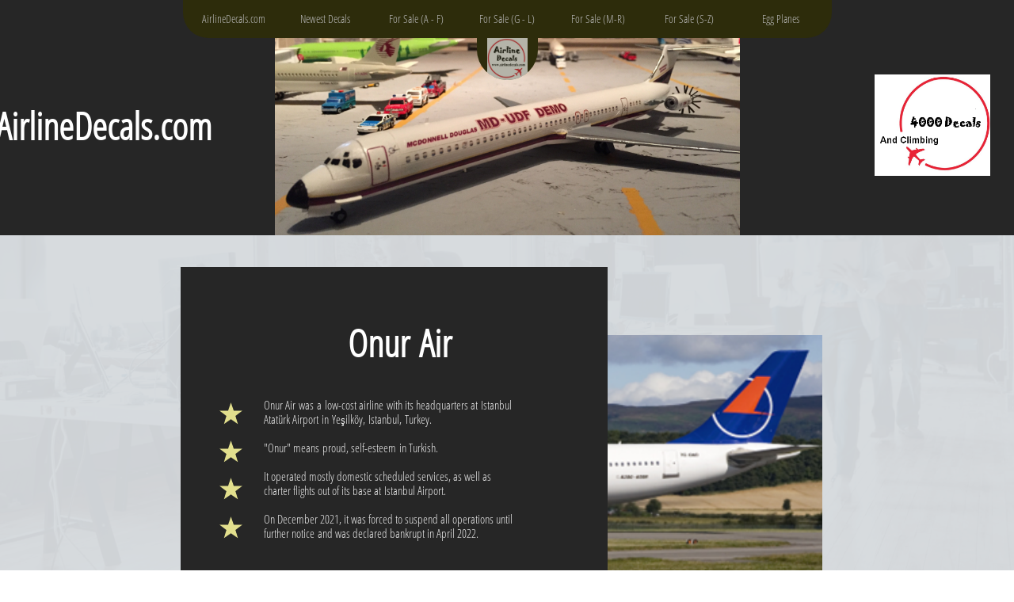

--- FILE ---
content_type: text/html
request_url: https://airlinedecals.com/onur-air
body_size: 31328
content:
<!DOCTYPE html PUBLIC "-//W3C//DTD XHTML 1.0 Transitional//EN" "http://www.w3.org/TR/xhtml1/DTD/xhtml1-transitional.dtd">
<html xmlns="http://www.w3.org/1999/xhtml">
<head>
<title>Onur Air</title>
<meta http-equiv="Content-Type" content="text/html; charset=utf-8"/>
<meta http-equiv="X-UA-Compatible" content="IE=edge">
<meta name="SKYPE_TOOLBAR" content="SKYPE_TOOLBAR_PARSER_COMPATIBLE"/>
<meta name="HandheldFriendly" content="True" />
<meta name="MobileOptimized" content="1024" />
<meta name="viewport" content="width=1024" /> 
<meta name="twitter:card" content="summary"/>
<meta property="og:image" content="https://storage.googleapis.com/wzsitethumbnails/site-44953232/800x500.jpg"/>
<meta property="og:image:width" content="800"/>
<meta property="og:image:height" content="500"/>

<script type="text/javascript">
var _fc;window.getInsights=function(a,b){_fc||(_fc=a,a=null),window.AMInsights?(_fc&&(_fc(window.AMInsights),_fc=null),a&&a(window.AMInsights)):(b=b||25,setTimeout(function(){window.getInsights(a,2*b)},b))};
</script>
<script type="text/javascript" src="https://assets.mywebsitebuilder.com/assets/t.js?brand=WebsiteBuilder&v=g-202507311507277730" async></script>
<script type="text/javascript">
window.getInsights(function(insights){insights.init('3b7ea9d8-62d6-4376-8417-254d0684d020');});
</script>

<link rel='stylesheet' type='text/css' href='https://components.mywebsitebuilder.com/g-202507311507277730/viewer-website-builder/viewer.css'/>

<script type='text/javascript'>
var PageData = {"baseAddress":"airlinedecals.com","ServicesBasePath":"","isTablet":false,"siteSettings":{"doneFirstPublish":"true","enableColumnsGrid":"false","isFirstMobileUse":"true","paypalAccountId":"airlinedecals@outlook.com","PayPalcurrency":"USD","showAlwaysColumnsGrid":"false"},"defaultAjaxPageID":"id1696036450235","PageNotFound":false};
var Global = {"FacebookAppID":null,"IsMobileView":false,"IsTabletView":false,"IsMobileClient":false,"CloudflareOptions":6,"SiteID":44953232};
var SiteInformation = {"groupId":44953232,"isPublished":false,"limitations":{"video":{"limitation":{"isLimited":true},"dialog":{"isDiscount":false}},"pages":{"limitation":{"isLimited":true},"dialog":{"isDiscount":false}},"ecommerce":{"limitation":{"isLimited":true},"dialog":{"isDiscount":false}},"publish":{"limitation":{"isLimited":true},"dialog":{"isDiscount":false}},"stats":{"limitation":{"isLimited":false},"dialog":{"isDiscount":false}},"storage":{"limitation":{"isLimited":true},"dialog":{"isDiscount":false}},"file":{"limitation":{"isLimited":true},"dialog":{"isDiscount":false}},"premium":{"limitation":{"isLimited":false},"dialog":{"isDiscount":false}},"mobile":{"limitation":{"isLimited":true},"dialog":{"isDiscount":false}},"newSites":{"limitation":{"isLimited":true},"dialog":{"isDiscount":false}},"favicon":{"limitation":{"isLimited":true},"dialog":{"isDiscount":false}},"embedded":{"limitation":{"isLimited":true},"dialog":{"isDiscount":false}},"bannerFeature":{"limitation":{"isLimited":false},"dialog":{"isDiscount":false},"iframeUrl":"https://components.mywebsitebuilder.com/websitebuilder/freebanner.html","iframeHeight":"66px"},"history":{"limitation":{"isLimited":true},"dialog":{"isDiscount":false}},"posts":{"limitation":{"isLimited":true},"dialog":{"isDiscount":false}},"hdvideo":{"limitation":{"isLimited":true},"dialog":{"isDiscount":false}},"totalPages":{"limitation":{"isLimited":true},"dialog":{"isDiscount":false}},"advancedStats":{"limitation":{"isLimited":false},"dialog":{"isDiscount":false}},"form":{"limitation":{"isLimited":true},"dialog":{"isDiscount":false}}},"isPremium":true,"isSaved":false,"siteType":0,"isTemplate":false,"baseVersion":"82751037","isFirstSiteVersion":false,"hasSites":false,"storeInformation":{},"appMarketInformation":{}};
var Settings = {"UserStorageUrlsMap":{"2":"https://wzukusers.blob.core.windows.net/user-{0}/","6":"https://storage.googleapis.com/wzukusers/user-{0}/","61":"https://storage.googleapis.com/wzukusers/user-{0}/","100":"https://storage.googleapis.com/te-hosted-sites/user-{0}/","105":"https://storage.googleapis.com/te-sitey-sites/user-{0}/","103":"https://storage.googleapis.com/te-websitebuilder-sites/user-{0}/","102":"https://storage.googleapis.com/te-sitelio-sites/user-{0}/","106":"https://storage.googleapis.com/te-sitebuilder-sites/user-{0}/"},"WebzaiStorageUrlsMap":{"2":"https://wzuk.blob.core.windows.net/assets/","6":"https://storage.googleapis.com/wzuk/assets/","61":"https://storage.googleapis.com/wzuk/assets/"},"InsightsTrackerUrl":"https://assets.mywebsitebuilder.com/assets","GoogleMapsApiKey":"AIzaSyAqaQi9jcubdxfJYHzuhBi4GabaQjRErdg","RecaptchaSiteKey":"6LdgzEMUAAAAAFc-E_zfJj3HppLm1G9_UkairPBB","StaticContentUrl":"https://webzaidev.blob.core.windows.net/","ServiceAddress":"https://editor.websitebuilder.com/","ApplicationRoot":"https://components.mywebsitebuilder.com/g-202507311507277730","Brand":3,"ApplicationDomain":"websitebuilder.com","YoutubeApiKey":"","InstagramClientId":"483843269120637","AppsIframeRoot":"https://components.mywebsitebuilder.com","AppVersion":"g-202507311507277730","DevelopmentMode":"","ServiceEndpoints":{"Store":{"EmbedApi":"https://embed.websitebuilder.com/dist/src/","PublicApi":"https://store-api.websitebuilder.com/v1/"},"Storage":null},"ImageProxy":"https://images.builderservices.io/s/?","DataProxy":"https://data.mywebsitebuilder.com","IsApiPartner":false,"BrandName":"WebsiteBuilder","RaygunSettings":null,"FreeBannerUrl":"https://components.mywebsitebuilder.com/websitebuilder/freebanner.html"};

</script>
<script src='https://components.mywebsitebuilder.com/g-202507311507277730/viewer/viewer.js' type='text/javascript'></script>

<script src='https://storage.googleapis.com/te-websitebuilder-sites/user-27426124/sites/44953232/58d1d05fbd2e1BkEkpke/786d71eadf164bdd8c4da475115d568f.js?1763824521' type='text/javascript'></script>
<script src='https://storage.googleapis.com/te-websitebuilder-sites/user-27426124/sites/44953232/58d1d05fbd2e1BkEkpke/78d20265898f4d25b1570a3630c4fb79.js?1763824521' type='text/javascript'></script>
<script src='https://storage.googleapis.com/te-websitebuilder-sites/user-27426124/sites/44953232/58d1d05fbd2e1BkEkpke/dbd526c515ff4e52b2b4c59f75bc50a2.js?1763824521' type='text/javascript'></script>
<script type='text/javascript'>
var SiteFilesMap = {"page-1413968513120":"https://storage.googleapis.com/te-websitebuilder-sites/user-27426124/sites/44953232/58d1d05fbd2e1BkEkpke/333c0b30e4484137993653fa95d48e58.js","page-id1490232541413":"https://storage.googleapis.com/te-websitebuilder-sites/user-27426124/sites/44953232/58d1d05fbd2e1BkEkpke/8fb88a7ec5ed4d1f82a761afedb4ba6a.js","page-id1490235421052":"https://storage.googleapis.com/te-websitebuilder-sites/user-27426124/sites/44953232/58d1d05fbd2e1BkEkpke/bff15b7e9cb24bb99f0fdcb4178194f1.js","page-id1490314687183":"https://storage.googleapis.com/te-websitebuilder-sites/user-27426124/sites/44953232/58d1d05fbd2e1BkEkpke/681bffc941754ed2af5a24a611cf0c25.js","page-id1491088190348":"https://storage.googleapis.com/te-websitebuilder-sites/user-27426124/sites/44953232/58d1d05fbd2e1BkEkpke/d066c597f1684643a4167ad2da4f28ce.js","page-id1496710332573":"https://storage.googleapis.com/te-websitebuilder-sites/user-27426124/sites/44953232/58d1d05fbd2e1BkEkpke/e0ad341b84214da0bde55fa1255c4717.js","page-id1512619839630":"https://storage.googleapis.com/te-websitebuilder-sites/user-27426124/sites/44953232/58d1d05fbd2e1BkEkpke/e7d46e90ce59429fa73afe899748cc6a.js","page-id1517365025446":"https://storage.googleapis.com/te-websitebuilder-sites/user-27426124/sites/44953232/58d1d05fbd2e1BkEkpke/e4efe98f768b4da6aee231232cee66c6.js","page-id1517365750876":"https://storage.googleapis.com/te-websitebuilder-sites/user-27426124/sites/44953232/58d1d05fbd2e1BkEkpke/65aa5764caf6448f8caa64d93bcea1d7.js","page-id1517366344410":"https://storage.googleapis.com/te-websitebuilder-sites/user-27426124/sites/44953232/58d1d05fbd2e1BkEkpke/4566aa1128d24a7fa70e2af04883a4b5.js","page-id1517439032070":"https://storage.googleapis.com/te-websitebuilder-sites/user-27426124/sites/44953232/58d1d05fbd2e1BkEkpke/c06f14e0f4b04f8bbca9b367c6d23a80.js","page-id1517439111179":"https://storage.googleapis.com/te-websitebuilder-sites/user-27426124/sites/44953232/58d1d05fbd2e1BkEkpke/0ffd7aca7d0542c38e7d07ea0bbd70b6.js","page-id1517453060398":"https://storage.googleapis.com/te-websitebuilder-sites/user-27426124/sites/44953232/58d1d05fbd2e1BkEkpke/52598481c77041fea1938cb94de7c423.js","page-id1518914958792":"https://storage.googleapis.com/te-websitebuilder-sites/user-27426124/sites/44953232/58d1d05fbd2e1BkEkpke/fd813772b1204e25a1779064dea8ea37.js","page-id1519182960080":"https://storage.googleapis.com/te-websitebuilder-sites/user-27426124/sites/44953232/58d1d05fbd2e1BkEkpke/52cf24ecd9394224a13c145176e298ae.js","page-id1519182998895":"https://storage.googleapis.com/te-websitebuilder-sites/user-27426124/sites/44953232/58d1d05fbd2e1BkEkpke/33b46b4dd2f342208f9190e785a94e1e.js","page-id1519183840692":"https://storage.googleapis.com/te-websitebuilder-sites/user-27426124/sites/44953232/58d1d05fbd2e1BkEkpke/5666862273cb41ad869aa95eba9135f1.js","page-id1519695282858":"https://storage.googleapis.com/te-websitebuilder-sites/user-27426124/sites/44953232/58d1d05fbd2e1BkEkpke/28675e2920864151bef5a74fc80784db.js","page-id1519782500438":"https://storage.googleapis.com/te-websitebuilder-sites/user-27426124/sites/44953232/58d1d05fbd2e1BkEkpke/db6c24559a17453db3d501122c2bdc55.js","page-id1519784144320":"https://storage.googleapis.com/te-websitebuilder-sites/user-27426124/sites/44953232/58d1d05fbd2e1BkEkpke/85f0bac9d50f41ea83f8ae4e31d23e31.js","page-id1519784845839":"https://storage.googleapis.com/te-websitebuilder-sites/user-27426124/sites/44953232/58d1d05fbd2e1BkEkpke/79f8a26d836941608c54034dcf537069.js","page-id1519785457322":"https://storage.googleapis.com/te-websitebuilder-sites/user-27426124/sites/44953232/58d1d05fbd2e1BkEkpke/245dba7839214472bf7d7b56cfe02a3f.js","page-id1519787219226":"https://storage.googleapis.com/te-websitebuilder-sites/user-27426124/sites/44953232/58d1d05fbd2e1BkEkpke/1683ed6f2e0444959a3af00bc1c8a813.js","page-id1519788271860":"https://storage.googleapis.com/te-websitebuilder-sites/user-27426124/sites/44953232/58d1d05fbd2e1BkEkpke/f8b464c0b7b845a48ebded98e82bbd36.js","page-id1520026850113":"https://storage.googleapis.com/te-websitebuilder-sites/user-27426124/sites/44953232/58d1d05fbd2e1BkEkpke/4925739377d64a89b8da5c05211e29df.js","page-id1520029110987":"https://storage.googleapis.com/te-websitebuilder-sites/user-27426124/sites/44953232/58d1d05fbd2e1BkEkpke/b8a4eadca6f041ecb21a4e45f33b37bf.js","page-id1520029324272":"https://storage.googleapis.com/te-websitebuilder-sites/user-27426124/sites/44953232/58d1d05fbd2e1BkEkpke/6e0c709cb8b94d8bb9f10cd07cae2688.js","page-id1520029369747":"https://storage.googleapis.com/te-websitebuilder-sites/user-27426124/sites/44953232/58d1d05fbd2e1BkEkpke/190cbf5573994b6b8c22c6de6958f1ee.js","page-id1520031424606":"https://storage.googleapis.com/te-websitebuilder-sites/user-27426124/sites/44953232/58d1d05fbd2e1BkEkpke/4c885b5b9409410993166b92d2c6bb66.js","page-id1520031462943":"https://storage.googleapis.com/te-websitebuilder-sites/user-27426124/sites/44953232/58d1d05fbd2e1BkEkpke/701d83911734408f81200c3692c44eee.js","page-id1520093472313":"https://storage.googleapis.com/te-websitebuilder-sites/user-27426124/sites/44953232/58d1d05fbd2e1BkEkpke/45fdbe513f3f484493ef3efcd95dda7f.js","page-id1520094960024":"https://storage.googleapis.com/te-websitebuilder-sites/user-27426124/sites/44953232/58d1d05fbd2e1BkEkpke/18b7416d9d6d425bb8107277a30d85c0.js","page-id1520096340569":"https://storage.googleapis.com/te-websitebuilder-sites/user-27426124/sites/44953232/58d1d05fbd2e1BkEkpke/aa046f322f6142538bdb7b80bd77100e.js","page-id1520097320127":"https://storage.googleapis.com/te-websitebuilder-sites/user-27426124/sites/44953232/58d1d05fbd2e1BkEkpke/e0e2de12cfd646469f3cbf143f9006b0.js","page-id1520097931791":"https://storage.googleapis.com/te-websitebuilder-sites/user-27426124/sites/44953232/58d1d05fbd2e1BkEkpke/0c6a4f3bb1fc4be88f4c60e4943c9889.js","page-id1520099043859":"https://storage.googleapis.com/te-websitebuilder-sites/user-27426124/sites/44953232/58d1d05fbd2e1BkEkpke/eef79a09770743c1b462dc67d38c4e0f.js","page-id1520099356107":"https://storage.googleapis.com/te-websitebuilder-sites/user-27426124/sites/44953232/58d1d05fbd2e1BkEkpke/5997ca113f4b417c83318c6e5c7e8c31.js","page-id1520099663720":"https://storage.googleapis.com/te-websitebuilder-sites/user-27426124/sites/44953232/58d1d05fbd2e1BkEkpke/7e0d79065cd544c2853b508b85b8a9eb.js","page-id1520099694619":"https://storage.googleapis.com/te-websitebuilder-sites/user-27426124/sites/44953232/58d1d05fbd2e1BkEkpke/fdcd802eebc646cd8c7d4abe7df7c10f.js","page-id1520297899909":"https://storage.googleapis.com/te-websitebuilder-sites/user-27426124/sites/44953232/58d1d05fbd2e1BkEkpke/ce4f367630d84cf39e19e9a876a88557.js","page-id1520297913170":"https://storage.googleapis.com/te-websitebuilder-sites/user-27426124/sites/44953232/58d1d05fbd2e1BkEkpke/6b7462ec080242bfa960c783bb04a8e5.js","page-id1520298661314":"https://storage.googleapis.com/te-websitebuilder-sites/user-27426124/sites/44953232/58d1d05fbd2e1BkEkpke/1bbfe5886ed0460cac0a5b56ea9ba8c5.js","page-id1520299005412":"https://storage.googleapis.com/te-websitebuilder-sites/user-27426124/sites/44953232/58d1d05fbd2e1BkEkpke/0270db79ca9a4969b0cc0b597e4adb9b.js","page-id1520299478103":"https://storage.googleapis.com/te-websitebuilder-sites/user-27426124/sites/44953232/58d1d05fbd2e1BkEkpke/0826586f722145398989c2ba7a5cc02a.js","page-id1520299491506":"https://storage.googleapis.com/te-websitebuilder-sites/user-27426124/sites/44953232/58d1d05fbd2e1BkEkpke/c5d88c9bee4a4172b821b91cd8b2f8ba.js","page-id1520299798472":"https://storage.googleapis.com/te-websitebuilder-sites/user-27426124/sites/44953232/58d1d05fbd2e1BkEkpke/2a2fcfa0300a4111809065e60b89f439.js","page-id1520300321674":"https://storage.googleapis.com/te-websitebuilder-sites/user-27426124/sites/44953232/58d1d05fbd2e1BkEkpke/05c54cec50bd41559d67fa92a3b6ee8f.js","page-id1520302069933":"https://storage.googleapis.com/te-websitebuilder-sites/user-27426124/sites/44953232/58d1d05fbd2e1BkEkpke/b259039b909a4553a33c45b45b269e19.js","page-id1520302106795":"https://storage.googleapis.com/te-websitebuilder-sites/user-27426124/sites/44953232/58d1d05fbd2e1BkEkpke/7a8fefd62cc34ea3b31cf75aaada1a31.js","page-id1520302120919":"https://storage.googleapis.com/te-websitebuilder-sites/user-27426124/sites/44953232/58d1d05fbd2e1BkEkpke/879d712acf1e4b33824a91b810bc0dac.js","page-id1520302142574":"https://storage.googleapis.com/te-websitebuilder-sites/user-27426124/sites/44953232/58d1d05fbd2e1BkEkpke/e91a362b5ad54ef0b7f4f70b99ba88be.js","page-id1520302612868":"https://storage.googleapis.com/te-websitebuilder-sites/user-27426124/sites/44953232/58d1d05fbd2e1BkEkpke/946d0ba059ce4953b515fb1de6c8bd30.js","page-id1520306766830":"https://storage.googleapis.com/te-websitebuilder-sites/user-27426124/sites/44953232/58d1d05fbd2e1BkEkpke/c65b95013fe149849085044582ff69c9.js","page-id1520306793441":"https://storage.googleapis.com/te-websitebuilder-sites/user-27426124/sites/44953232/58d1d05fbd2e1BkEkpke/02831f498a9a4ab8aa17e61845722bff.js","page-id1520306807356":"https://storage.googleapis.com/te-websitebuilder-sites/user-27426124/sites/44953232/58d1d05fbd2e1BkEkpke/45fc2b8701e147dca79d8ea05d7f7bcc.js","page-id1520306816996":"https://storage.googleapis.com/te-websitebuilder-sites/user-27426124/sites/44953232/58d1d05fbd2e1BkEkpke/a801eb2233754016a4f43d6a7b005f66.js","page-id1520307245080":"https://storage.googleapis.com/te-websitebuilder-sites/user-27426124/sites/44953232/58d1d05fbd2e1BkEkpke/579b03b13ca84f48a5c7b9d2e862f9b9.js","page-id1520308884498":"https://storage.googleapis.com/te-websitebuilder-sites/user-27426124/sites/44953232/58d1d05fbd2e1BkEkpke/9711c4a6a53849e58e148e42de477f20.js","page-id1520309504086":"https://storage.googleapis.com/te-websitebuilder-sites/user-27426124/sites/44953232/58d1d05fbd2e1BkEkpke/b6f99851b39a44e08321deafbbc3f28b.js","page-id1520310068681":"https://storage.googleapis.com/te-websitebuilder-sites/user-27426124/sites/44953232/58d1d05fbd2e1BkEkpke/9dff1822a83a4f7db257a9a17d5ca698.js","page-id1520348549847":"https://storage.googleapis.com/te-websitebuilder-sites/user-27426124/sites/44953232/58d1d05fbd2e1BkEkpke/5f09ad8c1232479eaded88e20115071c.js","page-id1520350958250":"https://storage.googleapis.com/te-websitebuilder-sites/user-27426124/sites/44953232/58d1d05fbd2e1BkEkpke/9a521711ab0a4b19b218f41603e2677a.js","page-id1522378180638":"https://storage.googleapis.com/te-websitebuilder-sites/user-27426124/sites/44953232/58d1d05fbd2e1BkEkpke/dffbc300b46e4ba3bfc4a2d9679b0451.js","page-id1522449897699":"https://storage.googleapis.com/te-websitebuilder-sites/user-27426124/sites/44953232/58d1d05fbd2e1BkEkpke/2103af179c7d4a09a85eeac1e7fdb1ad.js","page-id1523145824120":"https://storage.googleapis.com/te-websitebuilder-sites/user-27426124/sites/44953232/58d1d05fbd2e1BkEkpke/3bccec98eaa94f7f8e3172a6b1bcabb2.js","page-id1523237020531":"https://storage.googleapis.com/te-websitebuilder-sites/user-27426124/sites/44953232/58d1d05fbd2e1BkEkpke/f90af115b8494776befebb85149a78a5.js","page-id1523411174578":"https://storage.googleapis.com/te-websitebuilder-sites/user-27426124/sites/44953232/58d1d05fbd2e1BkEkpke/87fc18bbeddd40349f2971d6dcec3895.js","page-id1524071023726":"https://storage.googleapis.com/te-websitebuilder-sites/user-27426124/sites/44953232/58d1d05fbd2e1BkEkpke/e1217dcf1c724978906354512bcd7945.js","page-id1524367537728":"https://storage.googleapis.com/te-websitebuilder-sites/user-27426124/sites/44953232/58d1d05fbd2e1BkEkpke/6274688c23034c18af6d135707c7176d.js","page-id1526135278476":"https://storage.googleapis.com/te-websitebuilder-sites/user-27426124/sites/44953232/58d1d05fbd2e1BkEkpke/e1bcfc10e0ea47d6abaa326e24881528.js","page-id1526522407234":"https://storage.googleapis.com/te-websitebuilder-sites/user-27426124/sites/44953232/58d1d05fbd2e1BkEkpke/5f2a2916c35b46688b9f9a999b490bd8.js","page-id1528575008075":"https://storage.googleapis.com/te-websitebuilder-sites/user-27426124/sites/44953232/58d1d05fbd2e1BkEkpke/9c85e649aa1b4bf7b6a9064bc8712d4d.js","page-id1532818242363":"https://storage.googleapis.com/te-websitebuilder-sites/user-27426124/sites/44953232/58d1d05fbd2e1BkEkpke/ed747911792b420ca797bff0a9bf6394.js","page-id1532819325447":"https://storage.googleapis.com/te-websitebuilder-sites/user-27426124/sites/44953232/58d1d05fbd2e1BkEkpke/189c099e973041fc8fca3e672d745a73.js","page-id1532822177622":"https://storage.googleapis.com/te-websitebuilder-sites/user-27426124/sites/44953232/58d1d05fbd2e1BkEkpke/80c440d0b4b34bad97f9d6eebb931494.js","page-id1535675532637":"https://storage.googleapis.com/te-websitebuilder-sites/user-27426124/sites/44953232/58d1d05fbd2e1BkEkpke/9b9b869931934888b2c7d09e6777225a.js","page-id1535675553632":"https://storage.googleapis.com/te-websitebuilder-sites/user-27426124/sites/44953232/58d1d05fbd2e1BkEkpke/b5909aeb017d418d9d7c982d21fcf9f9.js","page-id1535678370825":"https://storage.googleapis.com/te-websitebuilder-sites/user-27426124/sites/44953232/58d1d05fbd2e1BkEkpke/546fce8fe4f54d5a9a5493baa73bb476.js","page-id1535680175437":"https://storage.googleapis.com/te-websitebuilder-sites/user-27426124/sites/44953232/58d1d05fbd2e1BkEkpke/3646077721ec4089a95e84144907e4ee.js","page-id1537408066124":"https://storage.googleapis.com/te-websitebuilder-sites/user-27426124/sites/44953232/58d1d05fbd2e1BkEkpke/bc6840cd249b4d1abc6c734ffd9b395a.js","page-id1541024373700":"https://storage.googleapis.com/te-websitebuilder-sites/user-27426124/sites/44953232/58d1d05fbd2e1BkEkpke/d60ea6239453436d88f8025adb071f6e.js","page-id1541025523207":"https://storage.googleapis.com/te-websitebuilder-sites/user-27426124/sites/44953232/58d1d05fbd2e1BkEkpke/5ef6290681a14a3fae49876bd9121fe8.js","page-id1541026443696":"https://storage.googleapis.com/te-websitebuilder-sites/user-27426124/sites/44953232/58d1d05fbd2e1BkEkpke/1b8f5f8795084233b8d188465d5c3db0.js","page-id1543717777670":"https://storage.googleapis.com/te-websitebuilder-sites/user-27426124/sites/44953232/58d1d05fbd2e1BkEkpke/90f197bfa0b246349d46148c6e4bbc20.js","page-id1543723359023":"https://storage.googleapis.com/te-websitebuilder-sites/user-27426124/sites/44953232/58d1d05fbd2e1BkEkpke/ef259f716cfe45dd87a5d037d6173c17.js","page-id1546305172797":"https://storage.googleapis.com/te-websitebuilder-sites/user-27426124/sites/44953232/58d1d05fbd2e1BkEkpke/3c9c5ba8bf3e4774b71593a0e79c8cfd.js","page-id1546305319484":"https://storage.googleapis.com/te-websitebuilder-sites/user-27426124/sites/44953232/58d1d05fbd2e1BkEkpke/6051fe8357e346158546850d6a038c30.js","page-id1549300861235":"https://storage.googleapis.com/te-websitebuilder-sites/user-27426124/sites/44953232/58d1d05fbd2e1BkEkpke/61c669da1b9b4cce9dfc76e750898beb.js","page-id1549750405001":"https://storage.googleapis.com/te-websitebuilder-sites/user-27426124/sites/44953232/58d1d05fbd2e1BkEkpke/38975822262a443488350e5c082c8a9e.js","page-id1555852345284":"https://storage.googleapis.com/te-websitebuilder-sites/user-27426124/sites/44953232/58d1d05fbd2e1BkEkpke/743b194703ad41088058bdfe247f4b7d.js","page-id1555853064545":"https://storage.googleapis.com/te-websitebuilder-sites/user-27426124/sites/44953232/58d1d05fbd2e1BkEkpke/9ab8099b7bc541ee90526a4b2d06f1ee.js","page-id1555856199648":"https://storage.googleapis.com/te-websitebuilder-sites/user-27426124/sites/44953232/58d1d05fbd2e1BkEkpke/46f853227d46470fa9a37705199e460b.js","page-id1558442052140":"https://storage.googleapis.com/te-websitebuilder-sites/user-27426124/sites/44953232/58d1d05fbd2e1BkEkpke/2552f0314ecb48f9817cfb983a463006.js","page-id1561851201968":"https://storage.googleapis.com/te-websitebuilder-sites/user-27426124/sites/44953232/58d1d05fbd2e1BkEkpke/c13f790581de48c4806119766a777c53.js","page-id1561852160742":"https://storage.googleapis.com/te-websitebuilder-sites/user-27426124/sites/44953232/58d1d05fbd2e1BkEkpke/c2da189fb1944e12b843a6efa0f8ec22.js","page-id1564920649348":"https://storage.googleapis.com/te-websitebuilder-sites/user-27426124/sites/44953232/58d1d05fbd2e1BkEkpke/b26d28c9df4c49088b1716914b00b273.js","page-id1564925429018":"https://storage.googleapis.com/te-websitebuilder-sites/user-27426124/sites/44953232/58d1d05fbd2e1BkEkpke/f48f62f653b44cf1b4d21da25572099f.js","page-id1569980240815":"https://storage.googleapis.com/te-websitebuilder-sites/user-27426124/sites/44953232/58d1d05fbd2e1BkEkpke/7ad1e8421c3a43dd8508db44b1b877fb.js","page-id1569980630530":"https://storage.googleapis.com/te-websitebuilder-sites/user-27426124/sites/44953232/58d1d05fbd2e1BkEkpke/ebc918b7026b43528f461fc309376e91.js","page-id1570021225297":"https://storage.googleapis.com/te-websitebuilder-sites/user-27426124/sites/44953232/58d1d05fbd2e1BkEkpke/39ed601448f948fdbc3d801739a133d2.js","page-id1575251834555":"https://storage.googleapis.com/te-websitebuilder-sites/user-27426124/sites/44953232/58d1d05fbd2e1BkEkpke/2c69d31b069d41dda99c3c848429465b.js","page-id1576679776739":"https://storage.googleapis.com/te-websitebuilder-sites/user-27426124/sites/44953232/58d1d05fbd2e1BkEkpke/9f1da288827649cb8aa774a78109654b.js","page-id1576705590904":"https://storage.googleapis.com/te-websitebuilder-sites/user-27426124/sites/44953232/58d1d05fbd2e1BkEkpke/990387f467704a43bb184f5a9886d255.js","page-id1576807265256":"https://storage.googleapis.com/te-websitebuilder-sites/user-27426124/sites/44953232/58d1d05fbd2e1BkEkpke/6c6c407a131548e7a0737b3b2f406972.js","page-id1577365454068":"https://storage.googleapis.com/te-websitebuilder-sites/user-27426124/sites/44953232/58d1d05fbd2e1BkEkpke/c7a8f42271784690ad0624baa3dfcf18.js","page-id1577367845222":"https://storage.googleapis.com/te-websitebuilder-sites/user-27426124/sites/44953232/58d1d05fbd2e1BkEkpke/fccbfca4b52342968b1fe181b8985627.js","page-id1579366985274":"https://storage.googleapis.com/te-websitebuilder-sites/user-27426124/sites/44953232/58d1d05fbd2e1BkEkpke/b977495ac6254162be3aa3d35c1fd9d6.js","page-id1582599702117":"https://storage.googleapis.com/te-websitebuilder-sites/user-27426124/sites/44953232/58d1d05fbd2e1BkEkpke/fafb8df3cd7b47538a7bd0002818764e.js","page-id1582600547117":"https://storage.googleapis.com/te-websitebuilder-sites/user-27426124/sites/44953232/58d1d05fbd2e1BkEkpke/a04dfb02170a4adf9d92cf1f8ee9caa6.js","page-id1582900986169":"https://storage.googleapis.com/te-websitebuilder-sites/user-27426124/sites/44953232/58d1d05fbd2e1BkEkpke/7d73489e567f450799a99288ac4deccf.js","page-id1582901017385":"https://storage.googleapis.com/te-websitebuilder-sites/user-27426124/sites/44953232/58d1d05fbd2e1BkEkpke/662aeb7b8ea444c59361fa90a14370b8.js","page-id1585518048538":"https://storage.googleapis.com/te-websitebuilder-sites/user-27426124/sites/44953232/58d1d05fbd2e1BkEkpke/b2b0085e919543958ff4faad1bbbde3a.js","page-id1585520543614":"https://storage.googleapis.com/te-websitebuilder-sites/user-27426124/sites/44953232/58d1d05fbd2e1BkEkpke/fd8600e98180462d99357a8d7d153b38.js","page-id1585533078752":"https://storage.googleapis.com/te-websitebuilder-sites/user-27426124/sites/44953232/58d1d05fbd2e1BkEkpke/4f28cd56390840209542a965adf2a053.js","page-id1585534028484":"https://storage.googleapis.com/te-websitebuilder-sites/user-27426124/sites/44953232/58d1d05fbd2e1BkEkpke/be97bf127c834b388d518ef49e372046.js","page-id1587212561186":"https://storage.googleapis.com/te-websitebuilder-sites/user-27426124/sites/44953232/58d1d05fbd2e1BkEkpke/ae16b4b086d74bacb924df5d90c7ab13.js","page-id1587253699331":"https://storage.googleapis.com/te-websitebuilder-sites/user-27426124/sites/44953232/58d1d05fbd2e1BkEkpke/0b2b8169de344de4bcb3890216ab3109.js","page-id1587256325266":"https://storage.googleapis.com/te-websitebuilder-sites/user-27426124/sites/44953232/58d1d05fbd2e1BkEkpke/27ad31cc7cc6401aac636075a08a8195.js","page-id1587820228269":"https://storage.googleapis.com/te-websitebuilder-sites/user-27426124/sites/44953232/58d1d05fbd2e1BkEkpke/876c146167cb47da87a4239f50e44d8d.js","page-id1587822013316":"https://storage.googleapis.com/te-websitebuilder-sites/user-27426124/sites/44953232/58d1d05fbd2e1BkEkpke/99322beef8f3453a8106673ead389680.js","page-id1587903747221":"https://storage.googleapis.com/te-websitebuilder-sites/user-27426124/sites/44953232/58d1d05fbd2e1BkEkpke/e96d136f6a2f41f48fc3b5298e9f500f.js","page-id1587905263498":"https://storage.googleapis.com/te-websitebuilder-sites/user-27426124/sites/44953232/58d1d05fbd2e1BkEkpke/248c9609c4e54d44b0c03396bd5f128f.js","page-id1587906275555":"https://storage.googleapis.com/te-websitebuilder-sites/user-27426124/sites/44953232/58d1d05fbd2e1BkEkpke/35df49a3bf75483cb821c9ee3a0fdb7b.js","page-id1587906292439":"https://storage.googleapis.com/te-websitebuilder-sites/user-27426124/sites/44953232/58d1d05fbd2e1BkEkpke/5b2e306a0feb449fa88c233d2dc55ee3.js","page-id1587993463376":"https://storage.googleapis.com/te-websitebuilder-sites/user-27426124/sites/44953232/58d1d05fbd2e1BkEkpke/704864267add4fcdb397b9e93a33c5e8.js","page-id1588171836522":"https://storage.googleapis.com/te-websitebuilder-sites/user-27426124/sites/44953232/58d1d05fbd2e1BkEkpke/e356c0c33f604201bf2a2e87e7382532.js","page-id1590544064249":"https://storage.googleapis.com/te-websitebuilder-sites/user-27426124/sites/44953232/58d1d05fbd2e1BkEkpke/e9d3b3ece6804e5b9b530d4be6d98777.js","page-id1590612672011":"https://storage.googleapis.com/te-websitebuilder-sites/user-27426124/sites/44953232/58d1d05fbd2e1BkEkpke/f73d12f5721d4784a8f96a6197d74455.js","page-id1590618017994":"https://storage.googleapis.com/te-websitebuilder-sites/user-27426124/sites/44953232/58d1d05fbd2e1BkEkpke/5e5cb926e998405ab4355321e53f52b2.js","page-id1590618168760":"https://storage.googleapis.com/te-websitebuilder-sites/user-27426124/sites/44953232/58d1d05fbd2e1BkEkpke/0da4be60cc954168a566ab72fbc9c10f.js","page-id1593550881023":"https://storage.googleapis.com/te-websitebuilder-sites/user-27426124/sites/44953232/58d1d05fbd2e1BkEkpke/78962c50d6a24a0183cfb6eef7ac9b96.js","page-id1593606699075":"https://storage.googleapis.com/te-websitebuilder-sites/user-27426124/sites/44953232/58d1d05fbd2e1BkEkpke/b4588188d00d4d9c92ac5a4ef7e1d012.js","page-id1593607340420":"https://storage.googleapis.com/te-websitebuilder-sites/user-27426124/sites/44953232/58d1d05fbd2e1BkEkpke/b0aadc0ab56b48b783b16171bf3b1033.js","page-id1593610639785":"https://storage.googleapis.com/te-websitebuilder-sites/user-27426124/sites/44953232/58d1d05fbd2e1BkEkpke/569cce9d90b442f5943625abacc1e7b4.js","page-id1595902317663":"https://storage.googleapis.com/te-websitebuilder-sites/user-27426124/sites/44953232/58d1d05fbd2e1BkEkpke/28d3fb9b32814fbbbf631ef842ffe136.js","page-id1596288416764":"https://storage.googleapis.com/te-websitebuilder-sites/user-27426124/sites/44953232/58d1d05fbd2e1BkEkpke/0f0d60fffe9e49b2b555f0b2789951a4.js","page-id1596291685340":"https://storage.googleapis.com/te-websitebuilder-sites/user-27426124/sites/44953232/58d1d05fbd2e1BkEkpke/5359c3872b1847739cab7174e3977adc.js","page-id1597973129480":"https://storage.googleapis.com/te-websitebuilder-sites/user-27426124/sites/44953232/58d1d05fbd2e1BkEkpke/b79f770fff954bbe8deff1cd4cc5065b.js","page-id1598492847526":"https://storage.googleapis.com/te-websitebuilder-sites/user-27426124/sites/44953232/58d1d05fbd2e1BkEkpke/8dd42e5b452d4f538ae61e6f47e0ff3a.js","page-id1598494055199":"https://storage.googleapis.com/te-websitebuilder-sites/user-27426124/sites/44953232/58d1d05fbd2e1BkEkpke/4f3cd98a309f44eba7e1681fd3e9631e.js","page-id1598494071274":"https://storage.googleapis.com/te-websitebuilder-sites/user-27426124/sites/44953232/58d1d05fbd2e1BkEkpke/647d8a2c09b14aab9ecb458a0aae8dd9.js","page-id1598540982446":"https://storage.googleapis.com/te-websitebuilder-sites/user-27426124/sites/44953232/58d1d05fbd2e1BkEkpke/71b8e2834f4042958f74fb6f6b0eeab3.js","page-id1598540995506":"https://storage.googleapis.com/te-websitebuilder-sites/user-27426124/sites/44953232/58d1d05fbd2e1BkEkpke/f2cae94484744f3cb82065d00b1b28b9.js","page-id1598544297149":"https://storage.googleapis.com/te-websitebuilder-sites/user-27426124/sites/44953232/58d1d05fbd2e1BkEkpke/ac449c118dff4217862ca87ad5a1641c.js","page-id1598545180995":"https://storage.googleapis.com/te-websitebuilder-sites/user-27426124/sites/44953232/58d1d05fbd2e1BkEkpke/83a9d5ae15ad458d8f9fe4b37b1fcdb5.js","page-id1601504488626":"https://storage.googleapis.com/te-websitebuilder-sites/user-27426124/sites/44953232/58d1d05fbd2e1BkEkpke/d380f7c72e77432085fa44e4c12d2ee6.js","page-id1601505622057":"https://storage.googleapis.com/te-websitebuilder-sites/user-27426124/sites/44953232/58d1d05fbd2e1BkEkpke/aa11ada3c40f49e389b8749b7a8f03c1.js","page-id1601508886127":"https://storage.googleapis.com/te-websitebuilder-sites/user-27426124/sites/44953232/58d1d05fbd2e1BkEkpke/55f53ed0c6c54cf88d19054ecd46ff25.js","page-id1601510040710":"https://storage.googleapis.com/te-websitebuilder-sites/user-27426124/sites/44953232/58d1d05fbd2e1BkEkpke/916704b757b54040b6446182f467fb47.js","page-id1601511205472":"https://storage.googleapis.com/te-websitebuilder-sites/user-27426124/sites/44953232/58d1d05fbd2e1BkEkpke/85512c0d9acd4f64857526d2802c4015.js","page-id1601513230822":"https://storage.googleapis.com/te-websitebuilder-sites/user-27426124/sites/44953232/58d1d05fbd2e1BkEkpke/bb0891cfc8c2415d8f6feacaf9153e04.js","page-id1604181228838":"https://storage.googleapis.com/te-websitebuilder-sites/user-27426124/sites/44953232/58d1d05fbd2e1BkEkpke/cae6ae8f345f4650bc3ec725950af9ed.js","page-id1604782177639":"https://storage.googleapis.com/te-websitebuilder-sites/user-27426124/sites/44953232/58d1d05fbd2e1BkEkpke/19827bb3938c4875805e7525439999da.js","page-id1606869456811":"https://storage.googleapis.com/te-websitebuilder-sites/user-27426124/sites/44953232/58d1d05fbd2e1BkEkpke/6db04d2107264815927cf10a8710f9db.js","page-id1606871381033":"https://storage.googleapis.com/te-websitebuilder-sites/user-27426124/sites/44953232/58d1d05fbd2e1BkEkpke/94324bb6d02140e8964339b48ce79a4a.js","page-id1606873482138":"https://storage.googleapis.com/te-websitebuilder-sites/user-27426124/sites/44953232/58d1d05fbd2e1BkEkpke/88018f07350c4d02bb8fba923cef5de0.js","page-id1609374152621":"https://storage.googleapis.com/te-websitebuilder-sites/user-27426124/sites/44953232/58d1d05fbd2e1BkEkpke/ddd2fdce30a6417dacef5dbbdf8ff9d0.js","page-id1609375443039":"https://storage.googleapis.com/te-websitebuilder-sites/user-27426124/sites/44953232/58d1d05fbd2e1BkEkpke/81b169d9901c4425841e9d18b9a01514.js","page-id1609377215716":"https://storage.googleapis.com/te-websitebuilder-sites/user-27426124/sites/44953232/58d1d05fbd2e1BkEkpke/70d05631c5064888b0c5c2f8ef62d200.js","page-id1609377247125":"https://storage.googleapis.com/te-websitebuilder-sites/user-27426124/sites/44953232/58d1d05fbd2e1BkEkpke/592a1725c6fb4d7ca1604e2a16837999.js","page-id1609382811301":"https://storage.googleapis.com/te-websitebuilder-sites/user-27426124/sites/44953232/58d1d05fbd2e1BkEkpke/da649a7989684a4da16f6df4468dadec.js","page-id1609383833507":"https://storage.googleapis.com/te-websitebuilder-sites/user-27426124/sites/44953232/58d1d05fbd2e1BkEkpke/3dc99c37ba014a2391f64f3718004e95.js","page-id1609422537689":"https://storage.googleapis.com/te-websitebuilder-sites/user-27426124/sites/44953232/58d1d05fbd2e1BkEkpke/aaf81be26d48440e8b6eced2d60a95e5.js","page-id1609452794976":"https://storage.googleapis.com/te-websitebuilder-sites/user-27426124/sites/44953232/58d1d05fbd2e1BkEkpke/31514a46d60e4d0990f483e803222d1c.js","page-id1609452805662":"https://storage.googleapis.com/te-websitebuilder-sites/user-27426124/sites/44953232/58d1d05fbd2e1BkEkpke/a86397c1e89b412a987cf361c748d26b.js","page-id1609452858803":"https://storage.googleapis.com/te-websitebuilder-sites/user-27426124/sites/44953232/58d1d05fbd2e1BkEkpke/6625fbfa39124c6287d44c5b94b80397.js","page-id1609711833847":"https://storage.googleapis.com/te-websitebuilder-sites/user-27426124/sites/44953232/58d1d05fbd2e1BkEkpke/f6637f01f2164e518e788f4b88d2d488.js","page-id1609978502487":"https://storage.googleapis.com/te-websitebuilder-sites/user-27426124/sites/44953232/58d1d05fbd2e1BkEkpke/b39baf0e2ac744f8bdbed854b1260042.js","page-id1610845866472":"https://storage.googleapis.com/te-websitebuilder-sites/user-27426124/sites/44953232/58d1d05fbd2e1BkEkpke/3e72ef451418418f910057d517f095f0.js","page-id1611459052198":"https://storage.googleapis.com/te-websitebuilder-sites/user-27426124/sites/44953232/58d1d05fbd2e1BkEkpke/2a4225606a174ed4bb2905ff77340116.js","page-id1612064790498":"https://storage.googleapis.com/te-websitebuilder-sites/user-27426124/sites/44953232/58d1d05fbd2e1BkEkpke/33e036d954d7405ab3f33b1c54dca41c.js","page-id1612102688470":"https://storage.googleapis.com/te-websitebuilder-sites/user-27426124/sites/44953232/58d1d05fbd2e1BkEkpke/38be7f427592439fad0b7c36877b1bb2.js","page-id1612104305386":"https://storage.googleapis.com/te-websitebuilder-sites/user-27426124/sites/44953232/58d1d05fbd2e1BkEkpke/bd4b682224cd4b90ba9760a10db6be8d.js","page-id1612106222777":"https://storage.googleapis.com/te-websitebuilder-sites/user-27426124/sites/44953232/58d1d05fbd2e1BkEkpke/9ce9a5c91df741929e647a4776911862.js","page-id1612147029220":"https://storage.googleapis.com/te-websitebuilder-sites/user-27426124/sites/44953232/58d1d05fbd2e1BkEkpke/a7048cd9cf7046fda19324e17f71603b.js","page-id1613959597488":"https://storage.googleapis.com/te-websitebuilder-sites/user-27426124/sites/44953232/58d1d05fbd2e1BkEkpke/71bf35dc2fe849c09bb72df09ca6435f.js","page-id1614562865526":"https://storage.googleapis.com/te-websitebuilder-sites/user-27426124/sites/44953232/58d1d05fbd2e1BkEkpke/547de26ba7d74472bc18cbd7af896ff0.js","page-id1614562877408":"https://storage.googleapis.com/te-websitebuilder-sites/user-27426124/sites/44953232/58d1d05fbd2e1BkEkpke/1549bef81cfb49eaa0ed2582b1cf6649.js","page-id1614562892219":"https://storage.googleapis.com/te-websitebuilder-sites/user-27426124/sites/44953232/58d1d05fbd2e1BkEkpke/b8a544d7f7f04bcb99eb4d7488c7efb1.js","page-id1614567203618":"https://storage.googleapis.com/te-websitebuilder-sites/user-27426124/sites/44953232/58d1d05fbd2e1BkEkpke/01fb366d1abf4ef2bd0bd9da73d8c6f6.js","page-id1614567212976":"https://storage.googleapis.com/te-websitebuilder-sites/user-27426124/sites/44953232/58d1d05fbd2e1BkEkpke/100e6256328148cf83c95bf5cc75cc17.js","page-id1614567224340":"https://storage.googleapis.com/te-websitebuilder-sites/user-27426124/sites/44953232/58d1d05fbd2e1BkEkpke/a8dc0a8bb41b4f4fb0ad6de8a1cc2ba9.js","page-id1616276655017":"https://storage.googleapis.com/te-websitebuilder-sites/user-27426124/sites/44953232/58d1d05fbd2e1BkEkpke/59238da18df84d0e8599534ac47ffd4f.js","page-id1617030187292":"https://storage.googleapis.com/te-websitebuilder-sites/user-27426124/sites/44953232/58d1d05fbd2e1BkEkpke/8e204edc50cb4632b6a5c117d5c5463f.js","page-id1617030196949":"https://storage.googleapis.com/te-websitebuilder-sites/user-27426124/sites/44953232/58d1d05fbd2e1BkEkpke/7d44ece832df463cb988d1c5c3e53186.js","page-id1617063004809":"https://storage.googleapis.com/te-websitebuilder-sites/user-27426124/sites/44953232/58d1d05fbd2e1BkEkpke/d01a427baab544c9a2a93e47fb8b595a.js","page-id1619911333249":"https://storage.googleapis.com/te-websitebuilder-sites/user-27426124/sites/44953232/58d1d05fbd2e1BkEkpke/3aa2b5f89c704874a062905bac3bff29.js","page-id1619911344618":"https://storage.googleapis.com/te-websitebuilder-sites/user-27426124/sites/44953232/58d1d05fbd2e1BkEkpke/96ac2547f3bc4f46aaff1a2a0b46afe9.js","page-id1619911358061":"https://storage.googleapis.com/te-websitebuilder-sites/user-27426124/sites/44953232/58d1d05fbd2e1BkEkpke/f5990267c1a540b39e1782db86b1db49.js","page-id1619913041170":"https://storage.googleapis.com/te-websitebuilder-sites/user-27426124/sites/44953232/58d1d05fbd2e1BkEkpke/ffd878db68524a98b9f92be2ac76a962.js","page-id1619913166536":"https://storage.googleapis.com/te-websitebuilder-sites/user-27426124/sites/44953232/58d1d05fbd2e1BkEkpke/238b847c968a47a6ba4f45c7797890eb.js","page-id1619913179688":"https://storage.googleapis.com/te-websitebuilder-sites/user-27426124/sites/44953232/58d1d05fbd2e1BkEkpke/0f55a188032b415faf5b24cae0c536ba.js","page-id1619913191254":"https://storage.googleapis.com/te-websitebuilder-sites/user-27426124/sites/44953232/58d1d05fbd2e1BkEkpke/542fc43bebef42c89f0f44ee22bc651a.js","page-id1619913201016":"https://storage.googleapis.com/te-websitebuilder-sites/user-27426124/sites/44953232/58d1d05fbd2e1BkEkpke/bb9ef6aea40f4a2d98ce2ee52d57ce0f.js","page-id1619913213041":"https://storage.googleapis.com/te-websitebuilder-sites/user-27426124/sites/44953232/58d1d05fbd2e1BkEkpke/490d9bcf1faa46c6bb4c9f95d79ac73f.js","page-id1619913223667":"https://storage.googleapis.com/te-websitebuilder-sites/user-27426124/sites/44953232/58d1d05fbd2e1BkEkpke/c3bdb193fe8047499f3314ed7d13e100.js","page-id1620067694625":"https://storage.googleapis.com/te-websitebuilder-sites/user-27426124/sites/44953232/58d1d05fbd2e1BkEkpke/05b2af0c65564797bd22689faa0bc7da.js","page-id1621912557813":"https://storage.googleapis.com/te-websitebuilder-sites/user-27426124/sites/44953232/58d1d05fbd2e1BkEkpke/ef488b9bc9724f6fa247fa7cdf134f4b.js","page-id1622162636216":"https://storage.googleapis.com/te-websitebuilder-sites/user-27426124/sites/44953232/58d1d05fbd2e1BkEkpke/523a4fe4481d4591b66fd0f5f9934a25.js","page-id1622164762826":"https://storage.googleapis.com/te-websitebuilder-sites/user-27426124/sites/44953232/58d1d05fbd2e1BkEkpke/1bb9d689e1c2487d95a1f689c9b7739e.js","page-id1622238391118":"https://storage.googleapis.com/te-websitebuilder-sites/user-27426124/sites/44953232/58d1d05fbd2e1BkEkpke/412dfa50cf2e4fa4ae49ce94e61862e3.js","page-id1622247192522":"https://storage.googleapis.com/te-websitebuilder-sites/user-27426124/sites/44953232/58d1d05fbd2e1BkEkpke/ab7ba2771d7644c7ab5ce89ec6a6eae6.js","page-id1622247203497":"https://storage.googleapis.com/te-websitebuilder-sites/user-27426124/sites/44953232/58d1d05fbd2e1BkEkpke/57e247a528484181b1985b86261010f6.js","page-id1622247211904":"https://storage.googleapis.com/te-websitebuilder-sites/user-27426124/sites/44953232/58d1d05fbd2e1BkEkpke/e4231f13284e41ac84e97c22217025d6.js","page-id1622247222421":"https://storage.googleapis.com/te-websitebuilder-sites/user-27426124/sites/44953232/58d1d05fbd2e1BkEkpke/2147f68b4d9c4aa28fd8b1a77bbaad36.js","page-id1622247235661":"https://storage.googleapis.com/te-websitebuilder-sites/user-27426124/sites/44953232/58d1d05fbd2e1BkEkpke/39790e893b54468a8b18d8b8b66047b8.js","page-id1622326799246":"https://storage.googleapis.com/te-websitebuilder-sites/user-27426124/sites/44953232/58d1d05fbd2e1BkEkpke/81a6370f66b04451b9df8ebe81382226.js","page-id1622326807945":"https://storage.googleapis.com/te-websitebuilder-sites/user-27426124/sites/44953232/58d1d05fbd2e1BkEkpke/3d2e966ef9c4488297328872638683d8.js","page-id1622326819045":"https://storage.googleapis.com/te-websitebuilder-sites/user-27426124/sites/44953232/58d1d05fbd2e1BkEkpke/f33e45f600104fc5966e673935c32dc0.js","page-id1622327046659":"https://storage.googleapis.com/te-websitebuilder-sites/user-27426124/sites/44953232/58d1d05fbd2e1BkEkpke/cca35a8e333c4eedb0d487f147889f93.js","page-id1622465406394":"https://storage.googleapis.com/te-websitebuilder-sites/user-27426124/sites/44953232/58d1d05fbd2e1BkEkpke/21488774e43b46ae98f26cf04124e85f.js","page-id1622466533922":"https://storage.googleapis.com/te-websitebuilder-sites/user-27426124/sites/44953232/58d1d05fbd2e1BkEkpke/b60d0fbea73c491cb6734331c6d01e50.js","page-id1622466545974":"https://storage.googleapis.com/te-websitebuilder-sites/user-27426124/sites/44953232/58d1d05fbd2e1BkEkpke/b79d973e93584ffb83655b9b386e3171.js","page-id1622466554246":"https://storage.googleapis.com/te-websitebuilder-sites/user-27426124/sites/44953232/58d1d05fbd2e1BkEkpke/18370fa73702472aa7c04a9f1fedd8d1.js","page-id1622466560120":"https://storage.googleapis.com/te-websitebuilder-sites/user-27426124/sites/44953232/58d1d05fbd2e1BkEkpke/86e88e3dafc143a987d686007dd0a27e.js","page-id1622466567210":"https://storage.googleapis.com/te-websitebuilder-sites/user-27426124/sites/44953232/58d1d05fbd2e1BkEkpke/fde0564fe569404894726785f778b5ad.js","page-id1622466572760":"https://storage.googleapis.com/te-websitebuilder-sites/user-27426124/sites/44953232/58d1d05fbd2e1BkEkpke/7f484d5970424959a7b2ee29cdf96d57.js","page-id1622466576982":"https://storage.googleapis.com/te-websitebuilder-sites/user-27426124/sites/44953232/58d1d05fbd2e1BkEkpke/1511bc35ae8d43408a0cb5971b0c4158.js","page-id1622466589178":"https://storage.googleapis.com/te-websitebuilder-sites/user-27426124/sites/44953232/58d1d05fbd2e1BkEkpke/d0910dbf2cbe474d9821c0735d919337.js","page-id1625100747060":"https://storage.googleapis.com/te-websitebuilder-sites/user-27426124/sites/44953232/58d1d05fbd2e1BkEkpke/b0410c9ae46f4d21a2160c201e8daf2a.js","page-id1625101868470":"https://storage.googleapis.com/te-websitebuilder-sites/user-27426124/sites/44953232/58d1d05fbd2e1BkEkpke/a60a64095f074cebbe8efba8c885e2c9.js","page-id1625102438966":"https://storage.googleapis.com/te-websitebuilder-sites/user-27426124/sites/44953232/58d1d05fbd2e1BkEkpke/94c9caacc2804b3dba10462e03dc0e66.js","page-id1625103533610":"https://storage.googleapis.com/te-websitebuilder-sites/user-27426124/sites/44953232/58d1d05fbd2e1BkEkpke/703883f33535491b91c8feb1cee34c09.js","page-id1625104093516":"https://storage.googleapis.com/te-websitebuilder-sites/user-27426124/sites/44953232/58d1d05fbd2e1BkEkpke/fa74102534814d3d972282e6b659fa16.js","page-id1625534040159":"https://storage.googleapis.com/te-websitebuilder-sites/user-27426124/sites/44953232/58d1d05fbd2e1BkEkpke/2b3ce84aef594d4ba6619f4679013496.js","page-id1630072943190":"https://storage.googleapis.com/te-websitebuilder-sites/user-27426124/sites/44953232/58d1d05fbd2e1BkEkpke/4ef184a251304001995007e6d3cd10a4.js","page-id1630074556828":"https://storage.googleapis.com/te-websitebuilder-sites/user-27426124/sites/44953232/58d1d05fbd2e1BkEkpke/d9b857763e394b72ab59aeb4a09f85d0.js","page-id1630078502029":"https://storage.googleapis.com/te-websitebuilder-sites/user-27426124/sites/44953232/58d1d05fbd2e1BkEkpke/1362a66c17d6450180f0b9e2d9f12f0c.js","page-id1630374274514":"https://storage.googleapis.com/te-websitebuilder-sites/user-27426124/sites/44953232/58d1d05fbd2e1BkEkpke/329929534ead438ba55b4542f1d4592d.js","page-id1632848740490":"https://storage.googleapis.com/te-websitebuilder-sites/user-27426124/sites/44953232/58d1d05fbd2e1BkEkpke/8dd103c830324e609c49b66196470dc4.js","page-id1632851001109":"https://storage.googleapis.com/te-websitebuilder-sites/user-27426124/sites/44953232/58d1d05fbd2e1BkEkpke/f9b181f2b5dc4964b9cf21d0a89299e2.js","page-id1635637546855":"https://storage.googleapis.com/te-websitebuilder-sites/user-27426124/sites/44953232/58d1d05fbd2e1BkEkpke/45917e6fc16f4ea2b8b91f151e2fb94f.js","page-id1635637565927":"https://storage.googleapis.com/te-websitebuilder-sites/user-27426124/sites/44953232/58d1d05fbd2e1BkEkpke/661dbf553e6e458e9ae207a8cdb3379b.js","page-id1635639999764":"https://storage.googleapis.com/te-websitebuilder-sites/user-27426124/sites/44953232/58d1d05fbd2e1BkEkpke/c772afaa856245d3988e0a1062db8e81.js","page-id1635643187593":"https://storage.googleapis.com/te-websitebuilder-sites/user-27426124/sites/44953232/58d1d05fbd2e1BkEkpke/f0ec8b6c1a3c4ff7b4ba3a2279958746.js","page-id1643511278601":"https://storage.googleapis.com/te-websitebuilder-sites/user-27426124/sites/44953232/58d1d05fbd2e1BkEkpke/5401033b6fa14914be295817c36a8086.js","page-id1646014610089":"https://storage.googleapis.com/te-websitebuilder-sites/user-27426124/sites/44953232/58d1d05fbd2e1BkEkpke/dba00351ff66473c80fb4b74b7c6594a.js","page-id1648818633508":"https://storage.googleapis.com/te-websitebuilder-sites/user-27426124/sites/44953232/58d1d05fbd2e1BkEkpke/c36bb5fe83cd4095be8c2ea6af400d1d.js","page-id1654086689913":"https://storage.googleapis.com/te-websitebuilder-sites/user-27426124/sites/44953232/58d1d05fbd2e1BkEkpke/f08006d567e04b2db1a94e4ec5e0d07f.js","page-id1655124484992":"https://storage.googleapis.com/te-websitebuilder-sites/user-27426124/sites/44953232/58d1d05fbd2e1BkEkpke/959e26c8614244e886d67790abc3db4c.js","page-id1661991862485":"https://storage.googleapis.com/te-websitebuilder-sites/user-27426124/sites/44953232/58d1d05fbd2e1BkEkpke/1b67b83ccfb8480c996727997333de6e.js","page-id1664500238913":"https://storage.googleapis.com/te-websitebuilder-sites/user-27426124/sites/44953232/58d1d05fbd2e1BkEkpke/5e65b5d157374386a87111bc4d3b7512.js","page-id1672409440230":"https://storage.googleapis.com/te-websitebuilder-sites/user-27426124/sites/44953232/58d1d05fbd2e1BkEkpke/27a2d0f301de4ad59637856c9c8734ce.js","page-id1672581864687":"https://storage.googleapis.com/te-websitebuilder-sites/user-27426124/sites/44953232/58d1d05fbd2e1BkEkpke/c521e245335c4e919083eb8ea99f480b.js","page-id1672928391091":"https://storage.googleapis.com/te-websitebuilder-sites/user-27426124/sites/44953232/58d1d05fbd2e1BkEkpke/7d792bdfbcd94512b43bed3a8a99b392.js","page-id1672930148680":"https://storage.googleapis.com/te-websitebuilder-sites/user-27426124/sites/44953232/58d1d05fbd2e1BkEkpke/0e9e9d7571864fca82165818e2556c8d.js","page-id1675215789764":"https://storage.googleapis.com/te-websitebuilder-sites/user-27426124/sites/44953232/58d1d05fbd2e1BkEkpke/b6727a0f61274befab8b7b18cb2fd74d.js","page-id1677379595849":"https://storage.googleapis.com/te-websitebuilder-sites/user-27426124/sites/44953232/58d1d05fbd2e1BkEkpke/ad17276451b3468e9145ef0fabed8650.js","page-id1679920456426":"https://storage.googleapis.com/te-websitebuilder-sites/user-27426124/sites/44953232/58d1d05fbd2e1BkEkpke/c9b3299da0ff4540a3ffe9c3b042e315.js","page-id1679923601644":"https://storage.googleapis.com/te-websitebuilder-sites/user-27426124/sites/44953232/58d1d05fbd2e1BkEkpke/43e0ea86dca943f48c705acaf848bc7f.js","page-id1679959340900":"https://storage.googleapis.com/te-websitebuilder-sites/user-27426124/sites/44953232/58d1d05fbd2e1BkEkpke/ea2e8e18968d4c5388a13c3db78dcf58.js","page-id1679962695305":"https://storage.googleapis.com/te-websitebuilder-sites/user-27426124/sites/44953232/58d1d05fbd2e1BkEkpke/ecc6c772a9ea4913a9db404ceefc87fa.js","page-id1679962756246":"https://storage.googleapis.com/te-websitebuilder-sites/user-27426124/sites/44953232/58d1d05fbd2e1BkEkpke/fde00b11c1e74055ae9e77f4f79246aa.js","page-id1679962765432":"https://storage.googleapis.com/te-websitebuilder-sites/user-27426124/sites/44953232/58d1d05fbd2e1BkEkpke/367aee4aadf34ec3b9b2c2188784b955.js","page-id1679962776905":"https://storage.googleapis.com/te-websitebuilder-sites/user-27426124/sites/44953232/58d1d05fbd2e1BkEkpke/6173877cd05f4e4cbc081c57999b5bf9.js","page-id1679966286696":"https://storage.googleapis.com/te-websitebuilder-sites/user-27426124/sites/44953232/58d1d05fbd2e1BkEkpke/46d09bffecd4460b9e175a24c84958bb.js","page-id1679967405975":"https://storage.googleapis.com/te-websitebuilder-sites/user-27426124/sites/44953232/58d1d05fbd2e1BkEkpke/ec152dfd88024385b5923c51fa290792.js","page-id1679967525422":"https://storage.googleapis.com/te-websitebuilder-sites/user-27426124/sites/44953232/58d1d05fbd2e1BkEkpke/67db9362d5f2418b83d0eb774839140e.js","page-id1679967530456":"https://storage.googleapis.com/te-websitebuilder-sites/user-27426124/sites/44953232/58d1d05fbd2e1BkEkpke/05db5d2199e7423785c059eb6262deb5.js","page-id1679967533549":"https://storage.googleapis.com/te-websitebuilder-sites/user-27426124/sites/44953232/58d1d05fbd2e1BkEkpke/42cd1a716f1743f2a049046067b6508c.js","page-id1679967544736":"https://storage.googleapis.com/te-websitebuilder-sites/user-27426124/sites/44953232/58d1d05fbd2e1BkEkpke/0f07e7db7f834b93b5962b77fbdd6912.js","page-id1680010470845":"https://storage.googleapis.com/te-websitebuilder-sites/user-27426124/sites/44953232/58d1d05fbd2e1BkEkpke/be0c41c1f6cf4eaeab00b86557926a31.js","page-id1680010507349":"https://storage.googleapis.com/te-websitebuilder-sites/user-27426124/sites/44953232/58d1d05fbd2e1BkEkpke/d14087de8c15470eb4375025a90f9435.js","page-id1680010517694":"https://storage.googleapis.com/te-websitebuilder-sites/user-27426124/sites/44953232/58d1d05fbd2e1BkEkpke/80f81fb2f841425babcb8a121710941e.js","page-id1680010528973":"https://storage.googleapis.com/te-websitebuilder-sites/user-27426124/sites/44953232/58d1d05fbd2e1BkEkpke/18c095f6c39642e8812b1011165760d5.js","page-id1680010539123":"https://storage.googleapis.com/te-websitebuilder-sites/user-27426124/sites/44953232/58d1d05fbd2e1BkEkpke/7f6a15f3bb2a420d84f934c110769199.js","page-id1680010561370":"https://storage.googleapis.com/te-websitebuilder-sites/user-27426124/sites/44953232/58d1d05fbd2e1BkEkpke/8c35dd03d6734e678e76e3a2d792f35d.js","page-id1680021388138":"https://storage.googleapis.com/te-websitebuilder-sites/user-27426124/sites/44953232/58d1d05fbd2e1BkEkpke/e94dac373d4c41e28b70a415ca4488e2.js","page-id1680021401220":"https://storage.googleapis.com/te-websitebuilder-sites/user-27426124/sites/44953232/58d1d05fbd2e1BkEkpke/99c1b906c08541679778dcebca3f538a.js","page-id1680178284290":"https://storage.googleapis.com/te-websitebuilder-sites/user-27426124/sites/44953232/58d1d05fbd2e1BkEkpke/30c91ace96744895bea2a1209ca616fd.js","page-id1680178291781":"https://storage.googleapis.com/te-websitebuilder-sites/user-27426124/sites/44953232/58d1d05fbd2e1BkEkpke/d776129133994674911743e8901b5142.js","page-id1680178293972":"https://storage.googleapis.com/te-websitebuilder-sites/user-27426124/sites/44953232/58d1d05fbd2e1BkEkpke/4f74a01a353c41bb89ab6178fe99802e.js","page-id1680178296125":"https://storage.googleapis.com/te-websitebuilder-sites/user-27426124/sites/44953232/58d1d05fbd2e1BkEkpke/5d36812f6c2e4a1dbd2946950af27a04.js","page-id1680178298315":"https://storage.googleapis.com/te-websitebuilder-sites/user-27426124/sites/44953232/58d1d05fbd2e1BkEkpke/243222df527040518e64f5b92fa3ad37.js","page-id1680178700002":"https://storage.googleapis.com/te-websitebuilder-sites/user-27426124/sites/44953232/58d1d05fbd2e1BkEkpke/5d1e93fb28a84680b30467231ea4b186.js","page-id1680178736219":"https://storage.googleapis.com/te-websitebuilder-sites/user-27426124/sites/44953232/58d1d05fbd2e1BkEkpke/68bb8e466783400ba44b44b07aef6c1b.js","page-id1680178745679":"https://storage.googleapis.com/te-websitebuilder-sites/user-27426124/sites/44953232/58d1d05fbd2e1BkEkpke/445db50bab044fd691968a71cf868bf6.js","page-id1680178752932":"https://storage.googleapis.com/te-websitebuilder-sites/user-27426124/sites/44953232/58d1d05fbd2e1BkEkpke/56dfbede92e14c08b5d61e83f93b55a3.js","page-id1680182938711":"https://storage.googleapis.com/te-websitebuilder-sites/user-27426124/sites/44953232/58d1d05fbd2e1BkEkpke/596a5b40d1d5407ab40f6c9fd2039d43.js","page-id1680182948884":"https://storage.googleapis.com/te-websitebuilder-sites/user-27426124/sites/44953232/58d1d05fbd2e1BkEkpke/9e881ef03dd2447798ced0aa9c20a9b1.js","page-id1680182951303":"https://storage.googleapis.com/te-websitebuilder-sites/user-27426124/sites/44953232/58d1d05fbd2e1BkEkpke/be08e84e053042b6bc866c90c4524f4d.js","page-id1680183406363":"https://storage.googleapis.com/te-websitebuilder-sites/user-27426124/sites/44953232/58d1d05fbd2e1BkEkpke/e7c9e8065e9c4fb1b1fccd7a6acdb378.js","page-id1680220281414":"https://storage.googleapis.com/te-websitebuilder-sites/user-27426124/sites/44953232/58d1d05fbd2e1BkEkpke/accfc9780a91408b9a2ed41cf3a2ff28.js","page-id1680220455291":"https://storage.googleapis.com/te-websitebuilder-sites/user-27426124/sites/44953232/58d1d05fbd2e1BkEkpke/d153a20de0c1428f8948d3039c640912.js","page-id1680274165688":"https://storage.googleapis.com/te-websitebuilder-sites/user-27426124/sites/44953232/58d1d05fbd2e1BkEkpke/6c262926c2404815aec5a45ad4664dd4.js","page-id1680274268509":"https://storage.googleapis.com/te-websitebuilder-sites/user-27426124/sites/44953232/58d1d05fbd2e1BkEkpke/d711d57724a748e2a5aa0908c46d7a86.js","page-id1681218042116":"https://storage.googleapis.com/te-websitebuilder-sites/user-27426124/sites/44953232/58d1d05fbd2e1BkEkpke/ab5abd7bf76742089d51deb1bedfd62c.js","page-id1681261097708":"https://storage.googleapis.com/te-websitebuilder-sites/user-27426124/sites/44953232/58d1d05fbd2e1BkEkpke/e9f59ebf4fcb4ff5af4fe0c67700debb.js","page-id1681261102990":"https://storage.googleapis.com/te-websitebuilder-sites/user-27426124/sites/44953232/58d1d05fbd2e1BkEkpke/fe35aa5f3a444ebebd14a799daf6b19b.js","page-id1681261109098":"https://storage.googleapis.com/te-websitebuilder-sites/user-27426124/sites/44953232/58d1d05fbd2e1BkEkpke/d67136b693e54e1fb9370d953082ae8a.js","page-id1681261554171":"https://storage.googleapis.com/te-websitebuilder-sites/user-27426124/sites/44953232/58d1d05fbd2e1BkEkpke/ab9b5ec657ed4f99ab14ba9f936507df.js","page-id1682001544681":"https://storage.googleapis.com/te-websitebuilder-sites/user-27426124/sites/44953232/58d1d05fbd2e1BkEkpke/51da3a85eaab41a38a8d94ebcb7369a5.js","page-id1682004654398":"https://storage.googleapis.com/te-websitebuilder-sites/user-27426124/sites/44953232/58d1d05fbd2e1BkEkpke/38bdcaece742466dac0db9524eb506c1.js","page-id1682004666844":"https://storage.googleapis.com/te-websitebuilder-sites/user-27426124/sites/44953232/58d1d05fbd2e1BkEkpke/93bd369ae9c5478eb59ec95a5b27f9a4.js","page-id1682005470647":"https://storage.googleapis.com/te-websitebuilder-sites/user-27426124/sites/44953232/58d1d05fbd2e1BkEkpke/a784b2d8bf3a4c489e1d48d733b9877f.js","page-id1682005473280":"https://storage.googleapis.com/te-websitebuilder-sites/user-27426124/sites/44953232/58d1d05fbd2e1BkEkpke/3e93eaf9a6b94abaa662c7fff17f380e.js","page-id1682005475662":"https://storage.googleapis.com/te-websitebuilder-sites/user-27426124/sites/44953232/58d1d05fbd2e1BkEkpke/6f4dbda13ffd458ca8b934d0e58824a4.js","page-id1682008274199":"https://storage.googleapis.com/te-websitebuilder-sites/user-27426124/sites/44953232/58d1d05fbd2e1BkEkpke/619e33a7c906498d87194b515e781a3d.js","page-id1682008277143":"https://storage.googleapis.com/te-websitebuilder-sites/user-27426124/sites/44953232/58d1d05fbd2e1BkEkpke/562f77d712f74a46990838f13d258f17.js","page-id1682015033049":"https://storage.googleapis.com/te-websitebuilder-sites/user-27426124/sites/44953232/58d1d05fbd2e1BkEkpke/c6dc0af8fbf3404fb582aec3ca87ac10.js","page-id1682024838463":"https://storage.googleapis.com/te-websitebuilder-sites/user-27426124/sites/44953232/58d1d05fbd2e1BkEkpke/921d0caf52ff439eac476f139542edb7.js","page-id1682024841939":"https://storage.googleapis.com/te-websitebuilder-sites/user-27426124/sites/44953232/58d1d05fbd2e1BkEkpke/ec18b5bdd4e446b5b9696bcb237141bc.js","page-id1682024844457":"https://storage.googleapis.com/te-websitebuilder-sites/user-27426124/sites/44953232/58d1d05fbd2e1BkEkpke/7a13e00aadae4c588abce165b71bc074.js","page-id1682026456943":"https://storage.googleapis.com/te-websitebuilder-sites/user-27426124/sites/44953232/58d1d05fbd2e1BkEkpke/f5143959639641e1bc1d82b9c358d9d1.js","page-id1682026459415":"https://storage.googleapis.com/te-websitebuilder-sites/user-27426124/sites/44953232/58d1d05fbd2e1BkEkpke/7e3f8e75740f4f86b5ad51dfc15713fb.js","page-id1682026464012":"https://storage.googleapis.com/te-websitebuilder-sites/user-27426124/sites/44953232/58d1d05fbd2e1BkEkpke/a23d72e205864634b70c2416bc712228.js","page-id1682028678206":"https://storage.googleapis.com/te-websitebuilder-sites/user-27426124/sites/44953232/58d1d05fbd2e1BkEkpke/fc74e21970184c8da7196a8bc18efc03.js","page-id1682282321046":"https://storage.googleapis.com/te-websitebuilder-sites/user-27426124/sites/44953232/58d1d05fbd2e1BkEkpke/82c92d289c92495f8d81dc79fbc73739.js","page-id1683067774257":"https://storage.googleapis.com/te-websitebuilder-sites/user-27426124/sites/44953232/58d1d05fbd2e1BkEkpke/1fcd6b0358c44d24a2f7431852530bff.js","page-id1683067784548":"https://storage.googleapis.com/te-websitebuilder-sites/user-27426124/sites/44953232/58d1d05fbd2e1BkEkpke/46ff8afcbc7a47ebbab64e8932600175.js","page-id1684897979910":"https://storage.googleapis.com/te-websitebuilder-sites/user-27426124/sites/44953232/58d1d05fbd2e1BkEkpke/b73aeb06750b47b3b697954189ed2d7f.js","page-id1684899756905":"https://storage.googleapis.com/te-websitebuilder-sites/user-27426124/sites/44953232/58d1d05fbd2e1BkEkpke/57a82220a0da4fe2b1c6886beba4d8b9.js","page-id1684900490293":"https://storage.googleapis.com/te-websitebuilder-sites/user-27426124/sites/44953232/58d1d05fbd2e1BkEkpke/7468b0954d4143e28b2423ec5cef7fbc.js","page-id1684901419355":"https://storage.googleapis.com/te-websitebuilder-sites/user-27426124/sites/44953232/58d1d05fbd2e1BkEkpke/0943e9b1d84f4dee85c55eb319ebdade.js","page-id1684931177181":"https://storage.googleapis.com/te-websitebuilder-sites/user-27426124/sites/44953232/58d1d05fbd2e1BkEkpke/8bdf7b207f0c4908928d53e1af6b9e52.js","page-id1684932185410":"https://storage.googleapis.com/te-websitebuilder-sites/user-27426124/sites/44953232/58d1d05fbd2e1BkEkpke/67f286bf73984cdcb20528bb9652f20f.js","page-id1687821844329":"https://storage.googleapis.com/te-websitebuilder-sites/user-27426124/sites/44953232/58d1d05fbd2e1BkEkpke/83fb0e64ed1e45da8ae79a0505a46365.js","page-id1687821853957":"https://storage.googleapis.com/te-websitebuilder-sites/user-27426124/sites/44953232/58d1d05fbd2e1BkEkpke/52b9c630262d4d8f97d8cc298c4810fc.js","page-id1688303993568":"https://storage.googleapis.com/te-websitebuilder-sites/user-27426124/sites/44953232/58d1d05fbd2e1BkEkpke/0ca78dd7a2984b8a951ae07e191a55e1.js","page-id1688318613817":"https://storage.googleapis.com/te-websitebuilder-sites/user-27426124/sites/44953232/58d1d05fbd2e1BkEkpke/500add0684d74e25889bc9ae956d81aa.js","page-id1688318657629":"https://storage.googleapis.com/te-websitebuilder-sites/user-27426124/sites/44953232/58d1d05fbd2e1BkEkpke/f88424d5c2084e2991952c2b16ddafef.js","page-id1688319891193":"https://storage.googleapis.com/te-websitebuilder-sites/user-27426124/sites/44953232/58d1d05fbd2e1BkEkpke/41071e407035444cac0a962fa736b5e9.js","page-id1688320157032":"https://storage.googleapis.com/te-websitebuilder-sites/user-27426124/sites/44953232/58d1d05fbd2e1BkEkpke/101c028f84d44cc2b1c84543632a00ce.js","page-id1688320480936":"https://storage.googleapis.com/te-websitebuilder-sites/user-27426124/sites/44953232/58d1d05fbd2e1BkEkpke/e62cff0d6921413eb36ba7acb9929860.js","page-id1688321749796":"https://storage.googleapis.com/te-websitebuilder-sites/user-27426124/sites/44953232/58d1d05fbd2e1BkEkpke/f1f1c430ab6d418a86388cc77e5f10b6.js","page-id1690723874469":"https://storage.googleapis.com/te-websitebuilder-sites/user-27426124/sites/44953232/58d1d05fbd2e1BkEkpke/95a086b1758240c98df587565b48300a.js","page-id1690731403839":"https://storage.googleapis.com/te-websitebuilder-sites/user-27426124/sites/44953232/58d1d05fbd2e1BkEkpke/ca2c1397ccd24eda890b1aa90e0917af.js","page-id1691974476557":"https://storage.googleapis.com/te-websitebuilder-sites/user-27426124/sites/44953232/58d1d05fbd2e1BkEkpke/deb53966d89d42bf87191dd2ea1ff5d6.js","page-id1691975338377":"https://storage.googleapis.com/te-websitebuilder-sites/user-27426124/sites/44953232/58d1d05fbd2e1BkEkpke/e871ad9d02374abd9b76be4083e50e63.js","page-id1691975808472":"https://storage.googleapis.com/te-websitebuilder-sites/user-27426124/sites/44953232/58d1d05fbd2e1BkEkpke/606549b26f954c9c9cdd3414cfd09c38.js","page-id1692568798289":"https://storage.googleapis.com/te-websitebuilder-sites/user-27426124/sites/44953232/58d1d05fbd2e1BkEkpke/007080a17dc04a5bac0e281568b53059.js","page-id1693448934141":"https://storage.googleapis.com/te-websitebuilder-sites/user-27426124/sites/44953232/58d1d05fbd2e1BkEkpke/18718dbdea944aebae6ee99b327ffb05.js","page-id1693918645637":"https://storage.googleapis.com/te-websitebuilder-sites/user-27426124/sites/44953232/58d1d05fbd2e1BkEkpke/7fbd155fdb6745869cee104c4ff5c74a.js","page-id1696034755542":"https://storage.googleapis.com/te-websitebuilder-sites/user-27426124/sites/44953232/58d1d05fbd2e1BkEkpke/34d7c08059d1432cb6e99066c1593276.js","page-id1696034770719":"https://storage.googleapis.com/te-websitebuilder-sites/user-27426124/sites/44953232/58d1d05fbd2e1BkEkpke/90caf3304d6c46039c8e8c3cd44e9287.js","page-id1696036450235":"https://storage.googleapis.com/te-websitebuilder-sites/user-27426124/sites/44953232/58d1d05fbd2e1BkEkpke/78d20265898f4d25b1570a3630c4fb79.js","page-id1697484493768":"https://storage.googleapis.com/te-websitebuilder-sites/user-27426124/sites/44953232/58d1d05fbd2e1BkEkpke/54b23afa014c4370951f798a9728f2bb.js","page-id1697484507045":"https://storage.googleapis.com/te-websitebuilder-sites/user-27426124/sites/44953232/58d1d05fbd2e1BkEkpke/69134ff1af16486f9253eeb3462dcfab.js","page-id1698588054703":"https://storage.googleapis.com/te-websitebuilder-sites/user-27426124/sites/44953232/58d1d05fbd2e1BkEkpke/d6b87361561c4d2da27e0d1ea951f299.js","page-id1698590518489":"https://storage.googleapis.com/te-websitebuilder-sites/user-27426124/sites/44953232/58d1d05fbd2e1BkEkpke/4d32981d20f3447e8d764baef60b35a5.js","page-id1698591854412":"https://storage.googleapis.com/te-websitebuilder-sites/user-27426124/sites/44953232/58d1d05fbd2e1BkEkpke/9a61257ea75542fb9831b080b6e56163.js","page-id1698592938872":"https://storage.googleapis.com/te-websitebuilder-sites/user-27426124/sites/44953232/58d1d05fbd2e1BkEkpke/286f084a6ff0449fb0406b869287c1f9.js","page-id1698594228043":"https://storage.googleapis.com/te-websitebuilder-sites/user-27426124/sites/44953232/58d1d05fbd2e1BkEkpke/a2b171ed70af4df5acb60c55c827594b.js","page-id1699666138212":"https://storage.googleapis.com/te-websitebuilder-sites/user-27426124/sites/44953232/58d1d05fbd2e1BkEkpke/fa343c2994a0470d92c7cf4193f6a48e.js","page-id1699666163987":"https://storage.googleapis.com/te-websitebuilder-sites/user-27426124/sites/44953232/58d1d05fbd2e1BkEkpke/ac96ddd1ab30468796f1a35106e09860.js","page-id1699666198158":"https://storage.googleapis.com/te-websitebuilder-sites/user-27426124/sites/44953232/58d1d05fbd2e1BkEkpke/dc839a6abcc04394840043a1f0a59ae7.js","page-id1699667136576":"https://storage.googleapis.com/te-websitebuilder-sites/user-27426124/sites/44953232/58d1d05fbd2e1BkEkpke/55fd4fbf326d44a992ac52db3be535d8.js","page-id1701106154971":"https://storage.googleapis.com/te-websitebuilder-sites/user-27426124/sites/44953232/58d1d05fbd2e1BkEkpke/7e6fa52fcf534802a5a1e965e01d8618.js","page-id1704070894063":"https://storage.googleapis.com/te-websitebuilder-sites/user-27426124/sites/44953232/58d1d05fbd2e1BkEkpke/d632c0e493754fc69d63790183f3898b.js","page-id1704072817875":"https://storage.googleapis.com/te-websitebuilder-sites/user-27426124/sites/44953232/58d1d05fbd2e1BkEkpke/5a41f22deb324abcba39b0bb4ddaf7e0.js","page-id1704075393615":"https://storage.googleapis.com/te-websitebuilder-sites/user-27426124/sites/44953232/58d1d05fbd2e1BkEkpke/795f03c11b714c3a89d0735a3fb8c0e1.js","page-id1704659273242":"https://storage.googleapis.com/te-websitebuilder-sites/user-27426124/sites/44953232/58d1d05fbd2e1BkEkpke/8e870f4fcfc64059b01928edb75ede6f.js","page-id1705500163808":"https://storage.googleapis.com/te-websitebuilder-sites/user-27426124/sites/44953232/58d1d05fbd2e1BkEkpke/45993556b2b4415f86b212d89eadad97.js","page-id1705500720122":"https://storage.googleapis.com/te-websitebuilder-sites/user-27426124/sites/44953232/58d1d05fbd2e1BkEkpke/fb4ad951d2524697aa0f2af75010e2fb.js","page-id1706709321286":"https://storage.googleapis.com/te-websitebuilder-sites/user-27426124/sites/44953232/58d1d05fbd2e1BkEkpke/29049eae70114dccadbbcc585d58e3b9.js","page-id1711642448007":"https://storage.googleapis.com/te-websitebuilder-sites/user-27426124/sites/44953232/58d1d05fbd2e1BkEkpke/39509044473342c1ab8ed93ccb18eba1.js","page-id1712344592925":"https://storage.googleapis.com/te-websitebuilder-sites/user-27426124/sites/44953232/58d1d05fbd2e1BkEkpke/224054f7fcbc4fafb63e8102dfc31ed3.js","page-id1712345619703":"https://storage.googleapis.com/te-websitebuilder-sites/user-27426124/sites/44953232/58d1d05fbd2e1BkEkpke/5cceb17e06444cb5ae1be942a544a303.js","page-id1713641814915":"https://storage.googleapis.com/te-websitebuilder-sites/user-27426124/sites/44953232/58d1d05fbd2e1BkEkpke/c81a7d8b79734ee78f62a822de3bfb46.js","page-id1713814539843":"https://storage.googleapis.com/te-websitebuilder-sites/user-27426124/sites/44953232/58d1d05fbd2e1BkEkpke/ee65004e02a948448943beec465dd257.js","page-id1713815274610":"https://storage.googleapis.com/te-websitebuilder-sites/user-27426124/sites/44953232/58d1d05fbd2e1BkEkpke/177c69ba4b3e40379bc6e59d441dd462.js","page-id1713818054217":"https://storage.googleapis.com/te-websitebuilder-sites/user-27426124/sites/44953232/58d1d05fbd2e1BkEkpke/10bee32bf3cc44e29921c430a31541fd.js","page-id1714316919817":"https://storage.googleapis.com/te-websitebuilder-sites/user-27426124/sites/44953232/58d1d05fbd2e1BkEkpke/27f69293581845bd8034f9f37bd7917a.js","page-id1714927184214":"https://storage.googleapis.com/te-websitebuilder-sites/user-27426124/sites/44953232/58d1d05fbd2e1BkEkpke/c4b179d1cff84dbaa0198a096487bc84.js","page-id1716206782797":"https://storage.googleapis.com/te-websitebuilder-sites/user-27426124/sites/44953232/58d1d05fbd2e1BkEkpke/926230e603c745989fa5042a21da1304.js","page-id1716248026755":"https://storage.googleapis.com/te-websitebuilder-sites/user-27426124/sites/44953232/58d1d05fbd2e1BkEkpke/b82d400abbef46f483570deb3dc44fa0.js","page-id1716248829816":"https://storage.googleapis.com/te-websitebuilder-sites/user-27426124/sites/44953232/58d1d05fbd2e1BkEkpke/8d7cb28b1e3f48c7976840a2c1c9ba88.js","page-id1716857843101":"https://storage.googleapis.com/te-websitebuilder-sites/user-27426124/sites/44953232/58d1d05fbd2e1BkEkpke/10c3273cfe37477d94eb364012bf6356.js","page-id1719448694595":"https://storage.googleapis.com/te-websitebuilder-sites/user-27426124/sites/44953232/58d1d05fbd2e1BkEkpke/716a9e37874b46f7b940e67e01ae9571.js","page-id1719450301734":"https://storage.googleapis.com/te-websitebuilder-sites/user-27426124/sites/44953232/58d1d05fbd2e1BkEkpke/4eb1079b7a96482cb1319b4276580625.js","page-id1719755570214":"https://storage.googleapis.com/te-websitebuilder-sites/user-27426124/sites/44953232/58d1d05fbd2e1BkEkpke/dd718b22325c4fbfb37b80504592fa2a.js","page-id1721699305805":"https://storage.googleapis.com/te-websitebuilder-sites/user-27426124/sites/44953232/58d1d05fbd2e1BkEkpke/48cc57301d2f439c8c9218ed1d9dc526.js","page-id1722428373162":"https://storage.googleapis.com/te-websitebuilder-sites/user-27426124/sites/44953232/58d1d05fbd2e1BkEkpke/48027b5dda234881a6ab90a3f29a2390.js","page-id1722478094169":"https://storage.googleapis.com/te-websitebuilder-sites/user-27426124/sites/44953232/58d1d05fbd2e1BkEkpke/61360dfb8771419c97764d6c3239deda.js","page-id1723596890666":"https://storage.googleapis.com/te-websitebuilder-sites/user-27426124/sites/44953232/58d1d05fbd2e1BkEkpke/d9bec9a8da9f4f36834b9547d89dce4c.js","page-id1725018818414":"https://storage.googleapis.com/te-websitebuilder-sites/user-27426124/sites/44953232/58d1d05fbd2e1BkEkpke/cdf5330de1ef45939430ce6c0205b0e4.js","page-id1727650906507":"https://storage.googleapis.com/te-websitebuilder-sites/user-27426124/sites/44953232/58d1d05fbd2e1BkEkpke/127f560c6419481c8bbedd2232a7e141.js","page-id1727652159878":"https://storage.googleapis.com/te-websitebuilder-sites/user-27426124/sites/44953232/58d1d05fbd2e1BkEkpke/2e4ea8b4be2545c2b3fe08f773e307d4.js","page-id1728650496095":"https://storage.googleapis.com/te-websitebuilder-sites/user-27426124/sites/44953232/58d1d05fbd2e1BkEkpke/184720433765426eac7cfb706db88a40.js","page-id1729979056482":"https://storage.googleapis.com/te-websitebuilder-sites/user-27426124/sites/44953232/58d1d05fbd2e1BkEkpke/2e94258d2b274334814c70b2bf0543fb.js","page-id1730504597002":"https://storage.googleapis.com/te-websitebuilder-sites/user-27426124/sites/44953232/58d1d05fbd2e1BkEkpke/caee786c8afd4298bfc42489bd8e27e5.js","page-id1732485413157":"https://storage.googleapis.com/te-websitebuilder-sites/user-27426124/sites/44953232/58d1d05fbd2e1BkEkpke/e10e8ef525a74175947013ec5cd98578.js","page-id1732486188295":"https://storage.googleapis.com/te-websitebuilder-sites/user-27426124/sites/44953232/58d1d05fbd2e1BkEkpke/45cf7addc4a84d279dae23bb90ebd3a0.js","page-id1734572402886":"https://storage.googleapis.com/te-websitebuilder-sites/user-27426124/sites/44953232/58d1d05fbd2e1BkEkpke/f73775839e0d475b87edd31518baaa1e.js","page-id1735047432475":"https://storage.googleapis.com/te-websitebuilder-sites/user-27426124/sites/44953232/58d1d05fbd2e1BkEkpke/1f6b7dd39469480aba91fbadae290fb5.js","page-id1735089759251":"https://storage.googleapis.com/te-websitebuilder-sites/user-27426124/sites/44953232/58d1d05fbd2e1BkEkpke/9dca2fa861bc446897ae9efefdb30479.js","page-id1741107293348":"https://storage.googleapis.com/te-websitebuilder-sites/user-27426124/sites/44953232/58d1d05fbd2e1BkEkpke/b80d9fa8dae241318bf164660778a8be.js","page-id1742905880249":"https://storage.googleapis.com/te-websitebuilder-sites/user-27426124/sites/44953232/58d1d05fbd2e1BkEkpke/6439ab4ac63749ddaf6a70c5e0a8d729.js","page-id1745769333839":"https://storage.googleapis.com/te-websitebuilder-sites/user-27426124/sites/44953232/58d1d05fbd2e1BkEkpke/81313453b57f490eabdf685926f4d647.js","page-id1748639445060":"https://storage.googleapis.com/te-websitebuilder-sites/user-27426124/sites/44953232/58d1d05fbd2e1BkEkpke/4bfc286d13d94495a5ee4f28b9c49694.js","page-id1752947856759":"https://storage.googleapis.com/te-websitebuilder-sites/user-27426124/sites/44953232/58d1d05fbd2e1BkEkpke/79a91271a9934674b6297fc09f688eb2.js","page-id1753194654494":"https://storage.googleapis.com/te-websitebuilder-sites/user-27426124/sites/44953232/58d1d05fbd2e1BkEkpke/a7c36fa75d7349548833c8dfd17e91f6.js","page-id1755368763743":"https://storage.googleapis.com/te-websitebuilder-sites/user-27426124/sites/44953232/58d1d05fbd2e1BkEkpke/aab3c1ca5c194748a2f20297fb42e442.js","page-id1755369457974":"https://storage.googleapis.com/te-websitebuilder-sites/user-27426124/sites/44953232/58d1d05fbd2e1BkEkpke/702afba0092a4cc1b18109f287e54a8d.js","page-id1755371104822":"https://storage.googleapis.com/te-websitebuilder-sites/user-27426124/sites/44953232/58d1d05fbd2e1BkEkpke/f76a41f5a48041839e63141dbff915e3.js","page-id1755459528097":"https://storage.googleapis.com/te-websitebuilder-sites/user-27426124/sites/44953232/58d1d05fbd2e1BkEkpke/1776df63b7934f20b892e2d5dff22441.js","page-id1755884873028":"https://storage.googleapis.com/te-websitebuilder-sites/user-27426124/sites/44953232/58d1d05fbd2e1BkEkpke/09fc9da0cb9e43669ea11f27a2ad6587.js","page-id1755885604856":"https://storage.googleapis.com/te-websitebuilder-sites/user-27426124/sites/44953232/58d1d05fbd2e1BkEkpke/fd4708d861964e61a861e8fd323ced63.js","page-id1756303857122":"https://storage.googleapis.com/te-websitebuilder-sites/user-27426124/sites/44953232/58d1d05fbd2e1BkEkpke/e7fe3c8bee3a4fdb8d4ec2907ffd7f35.js","page-id1759163292776":"https://storage.googleapis.com/te-websitebuilder-sites/user-27426124/sites/44953232/58d1d05fbd2e1BkEkpke/67903e27c203407ca0cad07a7d2ce642.js","page-id1759168860430":"https://storage.googleapis.com/te-websitebuilder-sites/user-27426124/sites/44953232/58d1d05fbd2e1BkEkpke/0183983f8cff40398e95ae6b447d50bb.js","page-id1761950283678":"https://storage.googleapis.com/te-websitebuilder-sites/user-27426124/sites/44953232/58d1d05fbd2e1BkEkpke/7784ddbe5c5f48029af07eb1f4facd75.js","page-id1761997184504":"https://storage.googleapis.com/te-websitebuilder-sites/user-27426124/sites/44953232/58d1d05fbd2e1BkEkpke/86b20d7b9b2a49a4b4ca3b9d4357b0f2.js","page-id1520029257546":"https://storage.googleapis.com/te-websitebuilder-sites/user-27426124/sites/44953232/58d1d05fbd2e1BkEkpke/3abdb7324c254ec98cdded240b0637aa.js","master-1343569893636":"https://storage.googleapis.com/te-websitebuilder-sites/user-27426124/sites/44953232/58d1d05fbd2e1BkEkpke/dbd526c515ff4e52b2b4c59f75bc50a2.js","site-structure":"https://storage.googleapis.com/te-websitebuilder-sites/user-27426124/sites/44953232/58d1d05fbd2e1BkEkpke/786d71eadf164bdd8c4da475115d568f.js"};
</script>


<style type="text/css"> #mobile-loading-screen, #desktop-loading-screen{position:absolute;left:0;top:0;right:0;bottom:0;z-index:100000000;background:white url('[data-uri]') center center no-repeat;} body.state-loading-mobile-viewer, body.state-loading-mobile-viewer .page-element, body.state-loading-mobile-viewer #body-element, body.state-loading-desktop-viewer, body.state-loading-desktop-viewer .page-element, body.state-loading-desktop-viewer #body-element{height:100%;width:100%;overflow-y:hidden !important;} </style>
<script type="text/javascript">
var DynamicPageContent = null;
var DBSiteMetaData = { "pagesStructureInformation":{"pagesData":{"1413968513120":{"metaTags":"","headerCode":"","footerCode":"","tags":[],"id":"1413968513120","pageID":null,"pid":null,"title":"About Rug's Airline Decals","name":null,"pageTitle":"","description":"default description","keyWords":"","index":2,"isHomePage":false,"shareStyle":true,"useNameASTitle":true,"supportsMobileStates":true,"urlAlias":"about-rug-s-airline-decals","useNameASUrl":true,"useDefaultTitle":false,"masterPageListName":"","masterPageType":"","isSearchEngineDisabled":false},"id1490232541413":{"metaTags":"","headerCode":"","footerCode":"","tags":[],"id":"id1490232541413","pageID":null,"pid":null,"title":"FAQs","name":null,"pageTitle":"","description":"","keyWords":"","index":4,"isHomePage":false,"shareStyle":true,"useNameASTitle":false,"supportsMobileStates":true,"urlAlias":"faqs","useNameASUrl":true,"useDefaultTitle":false,"masterPageListName":"","masterPageType":"","isSearchEngineDisabled":false},"id1490235421052":{"metaTags":"","headerCode":"","footerCode":"","tags":[],"id":"id1490235421052","pageID":null,"pid":null,"title":"For Sale (A - F)","name":null,"pageTitle":"","description":"","keyWords":"","index":29,"isHomePage":false,"shareStyle":true,"useNameASTitle":false,"supportsMobileStates":true,"urlAlias":"for-sale-a-f","useNameASUrl":true,"useDefaultTitle":false,"masterPageListName":"","masterPageType":"","isSearchEngineDisabled":false},"id1490314687183":{"metaTags":"","headerCode":"","footerCode":"","tags":[],"id":"id1490314687183","pageID":null,"pid":null,"title":"Model Gallery","name":null,"pageTitle":"","description":"","keyWords":"","index":9,"isHomePage":false,"shareStyle":true,"useNameASTitle":false,"supportsMobileStates":true,"urlAlias":"model-gallery","useNameASUrl":true,"useDefaultTitle":false,"masterPageListName":"","masterPageType":"","isSearchEngineDisabled":false},"id1491088190348":{"metaTags":"","headerCode":"","footerCode":"","tags":[],"id":"id1491088190348","pageID":null,"pid":null,"title":"Alaska","name":null,"pageTitle":"","description":"","keyWords":"","index":35,"isHomePage":false,"shareStyle":true,"useNameASTitle":false,"supportsMobileStates":true,"urlAlias":"alaska","useNameASUrl":true,"useDefaultTitle":false,"masterPageListName":"","masterPageType":"","isSearchEngineDisabled":false},"id1496710332573":{"metaTags":"","headerCode":"","footerCode":"","tags":[],"id":"id1496710332573","pageID":null,"pid":null,"title":"AirlineDecals.com","name":null,"pageTitle":"","description":"","keyWords":"airline decals, decals, plastic model decals, airliner decals","index":1,"isHomePage":true,"shareStyle":true,"useNameASTitle":false,"supportsMobileStates":true,"urlAlias":"airlinedecals-com","useNameASUrl":true,"useDefaultTitle":false,"masterPageListName":"","masterPageType":"","isSearchEngineDisabled":false},"id1512619839630":{"metaTags":"","headerCode":"","footerCode":"","tags":[],"id":"id1512619839630","pageID":null,"pid":null,"title":"For Sale (S-Z)","name":null,"pageTitle":"","description":"","keyWords":"","index":269,"isHomePage":false,"shareStyle":true,"useNameASTitle":false,"supportsMobileStates":true,"urlAlias":"for-sale-s-z","useNameASUrl":true,"useDefaultTitle":false,"masterPageListName":"","masterPageType":"","isSearchEngineDisabled":false},"id1517365025446":{"metaTags":"","headerCode":"","footerCode":"","tags":[],"id":"id1517365025446","pageID":null,"pid":null,"title":"\"E\" Airlines","name":null,"pageTitle":"","description":"","keyWords":"","index":175,"isHomePage":false,"shareStyle":true,"useNameASTitle":false,"supportsMobileStates":true,"urlAlias":"e-airlines","useNameASUrl":true,"useDefaultTitle":false,"masterPageListName":"","masterPageType":"","isSearchEngineDisabled":false},"id1517365750876":{"metaTags":"","headerCode":"","footerCode":"","tags":[],"id":"id1517365750876","pageID":null,"pid":null,"title":"\"F\" Airlines","name":null,"pageTitle":"","description":"","keyWords":"","index":192,"isHomePage":false,"shareStyle":true,"useNameASTitle":false,"supportsMobileStates":true,"urlAlias":"f-airlines","useNameASUrl":true,"useDefaultTitle":false,"masterPageListName":"","masterPageType":"","isSearchEngineDisabled":false},"id1517366344410":{"metaTags":"","headerCode":"","footerCode":"","tags":[],"id":"id1517366344410","pageID":null,"pid":null,"title":"\"B\" Airlines","name":null,"pageTitle":"","description":"","keyWords":"","index":121,"isHomePage":false,"shareStyle":true,"useNameASTitle":false,"supportsMobileStates":true,"urlAlias":"b-airlines","useNameASUrl":true,"useDefaultTitle":false,"masterPageListName":"","masterPageType":"","isSearchEngineDisabled":false},"id1517439032070":{"metaTags":"","headerCode":"","footerCode":"","tags":[],"id":"id1517439032070","pageID":null,"pid":null,"title":"Malaysia","name":null,"pageTitle":"","description":"","keyWords":"","index":213,"isHomePage":false,"shareStyle":true,"useNameASTitle":false,"supportsMobileStates":true,"urlAlias":"malaysia","useNameASUrl":true,"useDefaultTitle":false,"masterPageListName":"","masterPageType":"","isSearchEngineDisabled":false},"id1517439111179":{"metaTags":"","headerCode":"","footerCode":"","tags":[],"id":"id1517439111179","pageID":null,"pid":null,"title":"\"M\" Airlines","name":null,"pageTitle":"","description":"","keyWords":"","index":208,"isHomePage":false,"shareStyle":true,"useNameASTitle":false,"supportsMobileStates":true,"urlAlias":"m-airlines","useNameASUrl":true,"useDefaultTitle":false,"masterPageListName":"","masterPageType":"","isSearchEngineDisabled":false},"id1517453060398":{"metaTags":"","headerCode":"","footerCode":"","tags":[],"id":"id1517453060398","pageID":null,"pid":null,"title":"America West","name":null,"pageTitle":"","description":"","keyWords":"","index":45,"isHomePage":false,"shareStyle":true,"useNameASTitle":false,"supportsMobileStates":true,"urlAlias":"america-west","useNameASUrl":true,"useDefaultTitle":false,"masterPageListName":"","masterPageType":"","isSearchEngineDisabled":false},"id1518914958792":{"metaTags":"","headerCode":"","footerCode":"","tags":[],"id":"id1518914958792","pageID":null,"pid":null,"title":"Air Canada","name":null,"pageTitle":"","description":"","keyWords":"","index":87,"isHomePage":false,"shareStyle":true,"useNameASTitle":false,"supportsMobileStates":true,"urlAlias":"air-canada","useNameASUrl":true,"useDefaultTitle":false,"masterPageListName":"","masterPageType":"","isSearchEngineDisabled":false},"id1519182960080":{"metaTags":"","headerCode":"","footerCode":"","tags":[],"id":"id1519182960080","pageID":null,"pid":null,"title":"TACA","name":null,"pageTitle":"","description":"","keyWords":"","index":400,"isHomePage":false,"shareStyle":true,"useNameASTitle":false,"supportsMobileStates":true,"urlAlias":"taca","useNameASUrl":true,"useDefaultTitle":false,"masterPageListName":"","masterPageType":"","isSearchEngineDisabled":false},"id1519182998895":{"metaTags":"","headerCode":"","footerCode":"","tags":[],"id":"id1519182998895","pageID":null,"pid":null,"title":"Taban Airlines","name":null,"pageTitle":"","description":"","keyWords":"","index":399,"isHomePage":false,"shareStyle":true,"useNameASTitle":false,"supportsMobileStates":true,"urlAlias":"taban-airlines","useNameASUrl":true,"useDefaultTitle":false,"masterPageListName":"","masterPageType":"","isSearchEngineDisabled":false},"id1519183840692":{"metaTags":"","headerCode":"","footerCode":"","tags":[],"id":"id1519183840692","pageID":null,"pid":null,"title":"\"U\" Airlines","name":null,"pageTitle":"","description":"","keyWords":"","index":351,"isHomePage":false,"shareStyle":true,"useNameASTitle":false,"supportsMobileStates":true,"urlAlias":"u-airlines","useNameASUrl":true,"useDefaultTitle":false,"masterPageListName":"","masterPageType":"","isSearchEngineDisabled":false},"id1519695282858":{"metaTags":"","headerCode":"","footerCode":"","tags":[],"id":"id1519695282858","pageID":null,"pid":null,"title":"Air Asia - Air Asia X","name":null,"pageTitle":"","description":"","keyWords":"","index":78,"isHomePage":false,"shareStyle":true,"useNameASTitle":false,"supportsMobileStates":true,"urlAlias":"air-asia-air-asia-x","useNameASUrl":true,"useDefaultTitle":false,"masterPageListName":"","masterPageType":"","isSearchEngineDisabled":false},"id1519782500438":{"metaTags":"","headerCode":"","footerCode":"","tags":[],"id":"id1519782500438","pageID":null,"pid":null,"title":"AeroMexico","name":null,"pageTitle":"","description":"","keyWords":"","index":70,"isHomePage":false,"shareStyle":true,"useNameASTitle":false,"supportsMobileStates":true,"urlAlias":"aeromexico","useNameASUrl":true,"useDefaultTitle":false,"masterPageListName":"","masterPageType":"","isSearchEngineDisabled":false},"id1519784144320":{"metaTags":"","headerCode":"","footerCode":"","tags":[],"id":"id1519784144320","pageID":null,"pid":null,"title":"Allegiant","name":null,"pageTitle":"","description":"","keyWords":"","index":39,"isHomePage":false,"shareStyle":true,"useNameASTitle":false,"supportsMobileStates":true,"urlAlias":"allegiant","useNameASUrl":true,"useDefaultTitle":false,"masterPageListName":"","masterPageType":"","isSearchEngineDisabled":false},"id1519784845839":{"metaTags":"","headerCode":"","footerCode":"","tags":[],"id":"id1519784845839","pageID":null,"pid":null,"title":"All Nippon","name":null,"pageTitle":"","description":"","keyWords":"","index":42,"isHomePage":false,"shareStyle":true,"useNameASTitle":false,"supportsMobileStates":true,"urlAlias":"all-nippon","useNameASUrl":true,"useDefaultTitle":false,"masterPageListName":"","masterPageType":"","isSearchEngineDisabled":false},"id1519785457322":{"metaTags":"","headerCode":"","footerCode":"","tags":[],"id":"id1519785457322","pageID":null,"pid":null,"title":"American Airlines","name":null,"pageTitle":"","description":"","keyWords":"","index":46,"isHomePage":false,"shareStyle":true,"useNameASTitle":false,"supportsMobileStates":true,"urlAlias":"american-airlines","useNameASUrl":true,"useDefaultTitle":false,"masterPageListName":"","masterPageType":"","isSearchEngineDisabled":false},"id1519787219226":{"metaTags":"","headerCode":"","footerCode":"","tags":[],"id":"id1519787219226","pageID":null,"pid":null,"title":"Avianca","name":null,"pageTitle":"","description":"","keyWords":"","index":57,"isHomePage":false,"shareStyle":true,"useNameASTitle":false,"supportsMobileStates":true,"urlAlias":"avianca","useNameASUrl":true,"useDefaultTitle":false,"masterPageListName":"","masterPageType":"","isSearchEngineDisabled":false},"id1519788271860":{"metaTags":"","headerCode":"","footerCode":"","tags":[],"id":"id1519788271860","pageID":null,"pid":null,"title":"airTran Airways","name":null,"pageTitle":"","description":"","keyWords":"","index":114,"isHomePage":false,"shareStyle":true,"useNameASTitle":false,"supportsMobileStates":true,"urlAlias":"airtran-airways","useNameASUrl":true,"useDefaultTitle":false,"masterPageListName":"","masterPageType":"","isSearchEngineDisabled":false},"id1520026850113":{"metaTags":"","headerCode":"","footerCode":"","tags":[],"id":"id1520026850113","pageID":null,"pid":null,"title":"Azul","name":null,"pageTitle":"","description":"","keyWords":"","index":60,"isHomePage":false,"shareStyle":true,"useNameASTitle":false,"supportsMobileStates":true,"urlAlias":"azul","useNameASUrl":true,"useDefaultTitle":false,"masterPageListName":"","masterPageType":"","isSearchEngineDisabled":false},"id1520029110987":{"metaTags":"","headerCode":"","footerCode":"","tags":[],"id":"id1520029110987","pageID":null,"pid":null,"title":"Casino Express","name":null,"pageTitle":"","description":"","keyWords":"","index":146,"isHomePage":false,"shareStyle":true,"useNameASTitle":false,"supportsMobileStates":true,"urlAlias":"casino-express","useNameASUrl":true,"useDefaultTitle":false,"masterPageListName":"","masterPageType":"","isSearchEngineDisabled":false},"id1520029257546":{"metaTags":"","headerCode":"","footerCode":"","tags":[],"id":"id1520029257546","pageID":null,"pid":null,"title":"China Eastern","name":null,"pageTitle":"","description":"","keyWords":"","index":153,"isHomePage":false,"shareStyle":true,"useNameASTitle":false,"supportsMobileStates":true,"urlAlias":"china-eastern","useNameASUrl":true,"useDefaultTitle":false,"masterPageListName":"","masterPageType":"","isSearchEngineDisabled":false},"id1520029324272":{"metaTags":"","headerCode":"","footerCode":"","tags":[],"id":"id1520029324272","pageID":null,"pid":null,"title":"China Southern","name":null,"pageTitle":"","description":"","keyWords":"","index":154,"isHomePage":false,"shareStyle":true,"useNameASTitle":false,"supportsMobileStates":true,"urlAlias":"china-southern","useNameASUrl":true,"useDefaultTitle":false,"masterPageListName":"","masterPageType":"","isSearchEngineDisabled":false},"id1520029369747":{"metaTags":"","headerCode":"","footerCode":"","tags":[],"id":"id1520029369747","pageID":null,"pid":null,"title":"COPA Airlines","name":null,"pageTitle":"","description":"","keyWords":"","index":160,"isHomePage":false,"shareStyle":true,"useNameASTitle":false,"supportsMobileStates":true,"urlAlias":"copa-airlines","useNameASUrl":true,"useDefaultTitle":false,"masterPageListName":"","masterPageType":"","isSearchEngineDisabled":false},"id1520031424606":{"metaTags":"","headerCode":"","footerCode":"","tags":[],"id":"id1520031424606","pageID":null,"pid":null,"title":"Delta Air Lines","name":null,"pageTitle":"","description":"","keyWords":"","index":170,"isHomePage":false,"shareStyle":true,"useNameASTitle":false,"supportsMobileStates":true,"urlAlias":"delta-air-lines","useNameASUrl":true,"useDefaultTitle":false,"masterPageListName":"","masterPageType":"","isSearchEngineDisabled":false},"id1520031462943":{"metaTags":"","headerCode":"","footerCode":"","tags":[],"id":"id1520031462943","pageID":null,"pid":null,"title":"\"D\" Airlines","name":null,"pageTitle":"","description":"","keyWords":"","index":168,"isHomePage":false,"shareStyle":true,"useNameASTitle":false,"supportsMobileStates":true,"urlAlias":"d-airlines","useNameASUrl":true,"useDefaultTitle":false,"masterPageListName":"","masterPageType":"","isSearchEngineDisabled":false},"id1520093472313":{"metaTags":"","headerCode":"","footerCode":"","tags":[],"id":"id1520093472313","pageID":null,"pid":null,"title":"First Air","name":null,"pageTitle":"","description":"","keyWords":"","index":195,"isHomePage":false,"shareStyle":true,"useNameASTitle":false,"supportsMobileStates":true,"urlAlias":"first-air","useNameASUrl":true,"useDefaultTitle":false,"masterPageListName":"","masterPageType":"","isSearchEngineDisabled":false},"id1520094960024":{"metaTags":"","headerCode":"","footerCode":"","tags":[],"id":"id1520094960024","pageID":null,"pid":null,"title":"Frontier","name":null,"pageTitle":"","description":"","keyWords":"","index":199,"isHomePage":false,"shareStyle":true,"useNameASTitle":false,"supportsMobileStates":true,"urlAlias":"frontier","useNameASUrl":true,"useDefaultTitle":false,"masterPageListName":"","masterPageType":"","isSearchEngineDisabled":false},"id1520096340569":{"metaTags":"","headerCode":"","footerCode":"","tags":[],"id":"id1520096340569","pageID":null,"pid":null,"title":"\"G\" Airlines","name":null,"pageTitle":"","description":"","keyWords":"","index":203,"isHomePage":false,"shareStyle":true,"useNameASTitle":false,"supportsMobileStates":true,"urlAlias":"g-airlines","useNameASUrl":true,"useDefaultTitle":false,"masterPageListName":"","masterPageType":"","isSearchEngineDisabled":false},"id1520097320127":{"metaTags":"","headerCode":"","footerCode":"","tags":[],"id":"id1520097320127","pageID":null,"pid":null,"title":"\"H\" Airlines","name":null,"pageTitle":"","description":"","keyWords":"","index":263,"isHomePage":false,"shareStyle":true,"useNameASTitle":false,"supportsMobileStates":true,"urlAlias":"h-airlines","useNameASUrl":true,"useDefaultTitle":false,"masterPageListName":"","masterPageType":"","isSearchEngineDisabled":false},"id1520097931791":{"metaTags":"","headerCode":"","footerCode":"","tags":[],"id":"id1520097931791","pageID":null,"pid":null,"title":"Horizon Air","name":null,"pageTitle":"","description":"","keyWords":"","index":310,"isHomePage":false,"shareStyle":true,"useNameASTitle":false,"supportsMobileStates":true,"urlAlias":"horizon-air","useNameASUrl":true,"useDefaultTitle":false,"masterPageListName":"","masterPageType":"","isSearchEngineDisabled":false},"id1520099043859":{"metaTags":"","headerCode":"","footerCode":"","tags":[],"id":"id1520099043859","pageID":null,"pid":null,"title":"\"I\" Airlines","name":null,"pageTitle":"","description":"","keyWords":"","index":403,"isHomePage":false,"shareStyle":true,"useNameASTitle":false,"supportsMobileStates":true,"urlAlias":"i-airlines","useNameASUrl":true,"useDefaultTitle":false,"masterPageListName":"","masterPageType":"","isSearchEngineDisabled":false},"id1520099356107":{"metaTags":"","headerCode":"","footerCode":"","tags":[],"id":"id1520099356107","pageID":null,"pid":null,"title":"\"J\" Airlines","name":null,"pageTitle":"","description":"","keyWords":"","index":389,"isHomePage":false,"shareStyle":true,"useNameASTitle":false,"supportsMobileStates":true,"urlAlias":"j-airlines","useNameASUrl":true,"useDefaultTitle":false,"masterPageListName":"","masterPageType":"","isSearchEngineDisabled":false},"id1520099663720":{"metaTags":"","headerCode":"","footerCode":"","tags":[],"id":"id1520099663720","pageID":null,"pid":null,"title":"Japan Airlines","name":null,"pageTitle":"","description":"","keyWords":"","index":303,"isHomePage":false,"shareStyle":true,"useNameASTitle":false,"supportsMobileStates":true,"urlAlias":"japan-airlines","useNameASUrl":true,"useDefaultTitle":false,"masterPageListName":"","masterPageType":"","isSearchEngineDisabled":false},"id1520099694619":{"metaTags":"","headerCode":"","footerCode":"","tags":[],"id":"id1520099694619","pageID":null,"pid":null,"title":"jetBlue Airways","name":null,"pageTitle":"","description":"","keyWords":"","index":250,"isHomePage":false,"shareStyle":true,"useNameASTitle":false,"supportsMobileStates":true,"urlAlias":"jetblue-airways","useNameASUrl":true,"useDefaultTitle":false,"masterPageListName":"","masterPageType":"","isSearchEngineDisabled":false},"id1520297899909":{"metaTags":"","headerCode":"","footerCode":"","tags":[],"id":"id1520297899909","pageID":null,"pid":null,"title":"\"L\" Airlines","name":null,"pageTitle":"","description":"","keyWords":"","index":305,"isHomePage":false,"shareStyle":true,"useNameASTitle":false,"supportsMobileStates":true,"urlAlias":"l-airlines","useNameASUrl":true,"useDefaultTitle":false,"masterPageListName":"","masterPageType":"","isSearchEngineDisabled":false},"id1520297913170":{"metaTags":"","headerCode":"","footerCode":"","tags":[],"id":"id1520297913170","pageID":null,"pid":null,"title":"\"N\" Airlines","name":null,"pageTitle":"","description":"","keyWords":"","index":228,"isHomePage":false,"shareStyle":true,"useNameASTitle":false,"supportsMobileStates":true,"urlAlias":"n-airlines","useNameASUrl":true,"useDefaultTitle":false,"masterPageListName":"","masterPageType":"","isSearchEngineDisabled":false},"id1520298661314":{"metaTags":"","headerCode":"","footerCode":"","tags":[],"id":"id1520298661314","pageID":null,"pid":null,"title":"Northwest Airlines","name":null,"pageTitle":"","description":"","keyWords":"","index":255,"isHomePage":false,"shareStyle":true,"useNameASTitle":false,"supportsMobileStates":true,"urlAlias":"northwest-airlines","useNameASUrl":true,"useDefaultTitle":false,"masterPageListName":"","masterPageType":"","isSearchEngineDisabled":false},"id1520299005412":{"metaTags":"","headerCode":"","footerCode":"","tags":[],"id":"id1520299005412","pageID":null,"pid":null,"title":"\"P\" Airlines","name":null,"pageTitle":"","description":"","keyWords":"","index":274,"isHomePage":false,"shareStyle":true,"useNameASTitle":false,"supportsMobileStates":true,"urlAlias":"p-airlines","useNameASUrl":true,"useDefaultTitle":false,"masterPageListName":"","masterPageType":"","isSearchEngineDisabled":false},"id1520299478103":{"metaTags":"","headerCode":"","footerCode":"","tags":[],"id":"id1520299478103","pageID":null,"pid":null,"title":"\"O\" Airlines","name":null,"pageTitle":"","description":"","keyWords":"","index":343,"isHomePage":false,"shareStyle":true,"useNameASTitle":false,"supportsMobileStates":true,"urlAlias":"o-airlines","useNameASUrl":true,"useDefaultTitle":false,"masterPageListName":"","masterPageType":"","isSearchEngineDisabled":false},"id1520299491506":{"metaTags":"","headerCode":"","footerCode":"","tags":[],"id":"id1520299491506","pageID":null,"pid":null,"title":"\"Q\" Airlines","name":null,"pageTitle":"","description":"","keyWords":"","index":338,"isHomePage":false,"shareStyle":true,"useNameASTitle":false,"supportsMobileStates":true,"urlAlias":"q-airlines","useNameASUrl":true,"useDefaultTitle":false,"masterPageListName":"","masterPageType":"","isSearchEngineDisabled":false},"id1520299798472":{"metaTags":"","headerCode":"","footerCode":"","tags":[],"id":"id1520299798472","pageID":null,"pid":null,"title":"Pacific Coastal","name":null,"pageTitle":"","description":"","keyWords":"","index":275,"isHomePage":false,"shareStyle":true,"useNameASTitle":false,"supportsMobileStates":true,"urlAlias":"pacific-coastal","useNameASUrl":true,"useDefaultTitle":false,"masterPageListName":"","masterPageType":"","isSearchEngineDisabled":false},"id1520300321674":{"metaTags":"","headerCode":"","footerCode":"","tags":[],"id":"id1520300321674","pageID":null,"pid":null,"title":"\"R\" Airlines","name":null,"pageTitle":"","description":"","keyWords":"","index":344,"isHomePage":false,"shareStyle":true,"useNameASTitle":false,"supportsMobileStates":true,"urlAlias":"r-airlines","useNameASUrl":true,"useDefaultTitle":false,"masterPageListName":"","masterPageType":"","isSearchEngineDisabled":false},"id1520302069933":{"metaTags":"","headerCode":"","footerCode":"","tags":[],"id":"id1520302069933","pageID":null,"pid":null,"title":"Southwest Airlines","name":null,"pageTitle":"","description":"","keyWords":"","index":290,"isHomePage":false,"shareStyle":true,"useNameASTitle":false,"supportsMobileStates":true,"urlAlias":"southwest-airlines","useNameASUrl":true,"useDefaultTitle":false,"masterPageListName":"","masterPageType":"","isSearchEngineDisabled":false},"id1520302106795":{"metaTags":"","headerCode":"","footerCode":"","tags":[],"id":"id1520302106795","pageID":null,"pid":null,"title":"Siberia Airlines (S7)","name":null,"pageTitle":"","description":"","keyWords":"","index":283,"isHomePage":false,"shareStyle":true,"useNameASTitle":false,"supportsMobileStates":true,"urlAlias":"siberia-airlines-s7","useNameASUrl":true,"useDefaultTitle":false,"masterPageListName":"","masterPageType":"","isSearchEngineDisabled":false},"id1520302120919":{"metaTags":"","headerCode":"","footerCode":"","tags":[],"id":"id1520302120919","pageID":null,"pid":null,"title":"Spirit Airlines","name":null,"pageTitle":"","description":"","keyWords":"","index":241,"isHomePage":false,"shareStyle":true,"useNameASTitle":false,"supportsMobileStates":true,"urlAlias":"spirit-airlines","useNameASUrl":true,"useDefaultTitle":false,"masterPageListName":"","masterPageType":"","isSearchEngineDisabled":false},"id1520302142574":{"metaTags":"","headerCode":"","footerCode":"","tags":[],"id":"id1520302142574","pageID":null,"pid":null,"title":"SunWing","name":null,"pageTitle":"","description":"","keyWords":"","index":297,"isHomePage":false,"shareStyle":true,"useNameASTitle":false,"supportsMobileStates":true,"urlAlias":"sunwing","useNameASUrl":true,"useDefaultTitle":false,"masterPageListName":"","masterPageType":"","isSearchEngineDisabled":false},"id1520302612868":{"metaTags":"","headerCode":"","footerCode":"","tags":[],"id":"id1520302612868","pageID":null,"pid":null,"title":"Swift Air","name":null,"pageTitle":"","description":"","keyWords":"","index":299,"isHomePage":false,"shareStyle":true,"useNameASTitle":false,"supportsMobileStates":true,"urlAlias":"swift-air","useNameASUrl":true,"useDefaultTitle":false,"masterPageListName":"","masterPageType":"","isSearchEngineDisabled":false},"id1520306766830":{"metaTags":"","headerCode":"","footerCode":"","tags":[],"id":"id1520306766830","pageID":null,"pid":null,"title":"\"V\" Airlines","name":null,"pageTitle":"","description":"","keyWords":"","index":360,"isHomePage":false,"shareStyle":true,"useNameASTitle":false,"supportsMobileStates":true,"urlAlias":"v-airlines","useNameASUrl":true,"useDefaultTitle":false,"masterPageListName":"","masterPageType":"","isSearchEngineDisabled":false},"id1520306793441":{"metaTags":"","headerCode":"","footerCode":"","tags":[],"id":"id1520306793441","pageID":null,"pid":null,"title":"\"X...Y...Z\" Airlines","name":null,"pageTitle":"","description":"","keyWords":"","index":367,"isHomePage":false,"shareStyle":true,"useNameASTitle":false,"supportsMobileStates":true,"urlAlias":"x-y-z-airlines","useNameASUrl":true,"useDefaultTitle":false,"masterPageListName":"","masterPageType":"","isSearchEngineDisabled":false},"id1520306807356":{"metaTags":"","headerCode":"","footerCode":"","tags":[],"id":"id1520306807356","pageID":null,"pid":null,"title":"Virgin Group","name":null,"pageTitle":"","description":"","keyWords":"","index":245,"isHomePage":false,"shareStyle":true,"useNameASTitle":false,"supportsMobileStates":true,"urlAlias":"virgin-group","useNameASUrl":true,"useDefaultTitle":false,"masterPageListName":"","masterPageType":"","isSearchEngineDisabled":false},"id1520306816996":{"metaTags":"","headerCode":"","footerCode":"","tags":[],"id":"id1520306816996","pageID":null,"pid":null,"title":"Volaris","name":null,"pageTitle":"","description":"","keyWords":"","index":383,"isHomePage":false,"shareStyle":true,"useNameASTitle":false,"supportsMobileStates":true,"urlAlias":"volaris","useNameASUrl":true,"useDefaultTitle":false,"masterPageListName":"","masterPageType":"","isSearchEngineDisabled":false},"id1520307245080":{"metaTags":"","headerCode":"","footerCode":"","tags":[],"id":"id1520307245080","pageID":null,"pid":null,"title":"Vanguard","name":null,"pageTitle":"","description":"","keyWords":"","index":362,"isHomePage":false,"shareStyle":true,"useNameASTitle":false,"supportsMobileStates":true,"urlAlias":"vanguard","useNameASUrl":true,"useDefaultTitle":false,"masterPageListName":"","masterPageType":"","isSearchEngineDisabled":false},"id1520308884498":{"metaTags":"","headerCode":"","footerCode":"","tags":[],"id":"id1520308884498","pageID":null,"pid":null,"title":"WestJet","name":null,"pageTitle":"","description":"","keyWords":"","index":285,"isHomePage":false,"shareStyle":true,"useNameASTitle":false,"supportsMobileStates":true,"urlAlias":"westjet","useNameASUrl":true,"useDefaultTitle":false,"masterPageListName":"","masterPageType":"","isSearchEngineDisabled":false},"id1520309504086":{"metaTags":"","headerCode":"","footerCode":"","tags":[],"id":"id1520309504086","pageID":null,"pid":null,"title":"\"W\" Airlines","name":null,"pageTitle":"","description":"","keyWords":"","index":385,"isHomePage":false,"shareStyle":true,"useNameASTitle":false,"supportsMobileStates":true,"urlAlias":"w-airlines","useNameASUrl":true,"useDefaultTitle":false,"masterPageListName":"","masterPageType":"","isSearchEngineDisabled":false},"id1520310068681":{"metaTags":"","headerCode":"","footerCode":"","tags":[],"id":"id1520310068681","pageID":null,"pid":null,"title":"For Sale (M-R)","name":null,"pageTitle":"","description":"","keyWords":"","index":207,"isHomePage":false,"shareStyle":true,"useNameASTitle":false,"supportsMobileStates":true,"urlAlias":"for-sale-m-r","useNameASUrl":true,"useDefaultTitle":false,"masterPageListName":"","masterPageType":"","isSearchEngineDisabled":false},"id1520348549847":{"metaTags":"","headerCode":"","footerCode":"","tags":[],"id":"id1520348549847","pageID":null,"pid":null,"title":"US Air - US Airways","name":null,"pageTitle":"","description":"","keyWords":"","index":356,"isHomePage":false,"shareStyle":true,"useNameASTitle":false,"supportsMobileStates":true,"urlAlias":"us-air-us-airways","useNameASUrl":true,"useDefaultTitle":false,"masterPageListName":"","masterPageType":"","isSearchEngineDisabled":false},"id1520350958250":{"metaTags":"","headerCode":"","footerCode":"","tags":[],"id":"id1520350958250","pageID":null,"pid":null,"title":"United Airlines","name":null,"pageTitle":"","description":"","keyWords":"","index":353,"isHomePage":false,"shareStyle":true,"useNameASTitle":false,"supportsMobileStates":true,"urlAlias":"united-airlines","useNameASUrl":true,"useDefaultTitle":false,"masterPageListName":"","masterPageType":"","isSearchEngineDisabled":false},"id1522378180638":{"metaTags":"","headerCode":"","footerCode":"","tags":[],"id":"id1522378180638","pageID":null,"pid":null,"title":"JetStar Airways","name":null,"pageTitle":"","description":"","keyWords":"","index":252,"isHomePage":false,"shareStyle":true,"useNameASTitle":false,"supportsMobileStates":true,"urlAlias":"jetstar-airways","useNameASUrl":true,"useDefaultTitle":false,"masterPageListName":"","masterPageType":"","isSearchEngineDisabled":false},"id1522449897699":{"metaTags":"","headerCode":"","footerCode":"","tags":[],"id":"id1522449897699","pageID":null,"pid":null,"title":"Austrian Airlines","name":null,"pageTitle":"","description":"","keyWords":"","index":55,"isHomePage":false,"shareStyle":true,"useNameASTitle":false,"supportsMobileStates":true,"urlAlias":"austrian-airlines","useNameASUrl":true,"useDefaultTitle":false,"masterPageListName":"","masterPageType":"","isSearchEngineDisabled":false},"id1523145824120":{"metaTags":"","headerCode":"","footerCode":"","tags":[],"id":"id1523145824120","pageID":null,"pid":null,"title":"Azores","name":null,"pageTitle":"","description":"","keyWords":"","index":59,"isHomePage":false,"shareStyle":true,"useNameASTitle":false,"supportsMobileStates":true,"urlAlias":"azores","useNameASUrl":true,"useDefaultTitle":false,"masterPageListName":"","masterPageType":"","isSearchEngineDisabled":false},"id1523237020531":{"metaTags":"","headerCode":"","footerCode":"","tags":[],"id":"id1523237020531","pageID":null,"pid":null,"title":"CSA: Czech Airlines","name":null,"pageTitle":"","description":"","keyWords":"","index":165,"isHomePage":false,"shareStyle":true,"useNameASTitle":false,"supportsMobileStates":true,"urlAlias":"csa-czech-airlines","useNameASUrl":true,"useDefaultTitle":false,"masterPageListName":"","masterPageType":"","isSearchEngineDisabled":false},"id1523411174578":{"metaTags":"","headerCode":"","footerCode":"","tags":[],"id":"id1523411174578","pageID":null,"pid":null,"title":"Sichuan Airlines","name":null,"pageTitle":"","description":"","keyWords":"","index":232,"isHomePage":false,"shareStyle":true,"useNameASTitle":false,"supportsMobileStates":true,"urlAlias":"sichuan-airlines","useNameASUrl":true,"useDefaultTitle":false,"masterPageListName":"","masterPageType":"","isSearchEngineDisabled":false},"id1524071023726":{"metaTags":"","headerCode":"","footerCode":"","tags":[],"id":"id1524071023726","pageID":null,"pid":null,"title":"Pakistan International","name":null,"pageTitle":"","description":"","keyWords":"","index":246,"isHomePage":false,"shareStyle":true,"useNameASTitle":false,"supportsMobileStates":true,"urlAlias":"pakistan-international","useNameASUrl":true,"useDefaultTitle":false,"masterPageListName":"","masterPageType":"","isSearchEngineDisabled":false},"id1524367537728":{"metaTags":"","headerCode":"","footerCode":"","tags":[],"id":"id1524367537728","pageID":null,"pid":null,"title":"LOT: Polish Airlines","name":null,"pageTitle":"","description":"","keyWords":"","index":377,"isHomePage":false,"shareStyle":true,"useNameASTitle":false,"supportsMobileStates":true,"urlAlias":"lot-polish-airlines","useNameASUrl":true,"useDefaultTitle":false,"masterPageListName":"","masterPageType":"","isSearchEngineDisabled":false},"id1526135278476":{"metaTags":"","headerCode":"","footerCode":"","tags":[],"id":"id1526135278476","pageID":null,"pid":null,"title":"Thomas Cook","name":null,"pageTitle":"","description":"","keyWords":"","index":323,"isHomePage":false,"shareStyle":true,"useNameASTitle":false,"supportsMobileStates":true,"urlAlias":"thomas-cook","useNameASUrl":true,"useDefaultTitle":false,"masterPageListName":"","masterPageType":"","isSearchEngineDisabled":false},"id1526522407234":{"metaTags":"","headerCode":"","footerCode":"","tags":[],"id":"id1526522407234","pageID":null,"pid":null,"title":"\"K\" Airlines","name":null,"pageTitle":"","description":"","keyWords":"","index":277,"isHomePage":false,"shareStyle":true,"useNameASTitle":false,"supportsMobileStates":true,"urlAlias":"k-airlines","useNameASUrl":true,"useDefaultTitle":false,"masterPageListName":"","masterPageType":"","isSearchEngineDisabled":false},"id1528575008075":{"metaTags":"","headerCode":"","footerCode":"","tags":[],"id":"id1528575008075","pageID":null,"pid":null,"title":"Icelandair","name":null,"pageTitle":"","description":"","keyWords":"","index":259,"isHomePage":false,"shareStyle":true,"useNameASTitle":false,"supportsMobileStates":true,"urlAlias":"icelandair","useNameASUrl":true,"useDefaultTitle":false,"masterPageListName":"","masterPageType":"","isSearchEngineDisabled":false},"id1532818242363":{"metaTags":"","headerCode":"","footerCode":"","tags":[],"id":"id1532818242363","pageID":null,"pid":null,"title":"SunExpress","name":null,"pageTitle":"","description":"","keyWords":"","index":295,"isHomePage":false,"shareStyle":true,"useNameASTitle":false,"supportsMobileStates":true,"urlAlias":"sunexpress","useNameASUrl":true,"useDefaultTitle":false,"masterPageListName":"","masterPageType":"","isSearchEngineDisabled":false},"id1532819325447":{"metaTags":"","headerCode":"","footerCode":"","tags":[],"id":"id1532819325447","pageID":null,"pid":null,"title":"Air Do","name":null,"pageTitle":"","description":"","keyWords":"","index":90,"isHomePage":false,"shareStyle":true,"useNameASTitle":false,"supportsMobileStates":true,"urlAlias":"air-do","useNameASUrl":true,"useDefaultTitle":false,"masterPageListName":"","masterPageType":"","isSearchEngineDisabled":false},"id1532822177622":{"metaTags":"","headerCode":"","footerCode":"","tags":[],"id":"id1532822177622","pageID":null,"pid":null,"title":"Turkish Airlines","name":null,"pageTitle":"","description":"","keyWords":"","index":335,"isHomePage":false,"shareStyle":true,"useNameASTitle":false,"supportsMobileStates":true,"urlAlias":"turkish-airlines","useNameASUrl":true,"useDefaultTitle":false,"masterPageListName":"","masterPageType":"","isSearchEngineDisabled":false},"id1535675532637":{"metaTags":"","headerCode":"","footerCode":"","tags":[],"id":"id1535675532637","pageID":null,"pid":null,"title":"Eastern Airlines","name":null,"pageTitle":"","description":"","keyWords":"","index":177,"isHomePage":false,"shareStyle":true,"useNameASTitle":false,"supportsMobileStates":true,"urlAlias":"eastern-airlines","useNameASUrl":true,"useDefaultTitle":false,"masterPageListName":"","masterPageType":"","isSearchEngineDisabled":false},"id1535675553632":{"metaTags":"","headerCode":"","footerCode":"","tags":[],"id":"id1535675553632","pageID":null,"pid":null,"title":"Egypt Air","name":null,"pageTitle":"","description":"","keyWords":"","index":181,"isHomePage":false,"shareStyle":true,"useNameASTitle":false,"supportsMobileStates":true,"urlAlias":"egypt-air","useNameASUrl":true,"useDefaultTitle":false,"masterPageListName":"","masterPageType":"","isSearchEngineDisabled":false},"id1535678370825":{"metaTags":"","headerCode":"","footerCode":"","tags":[],"id":"id1535678370825","pageID":null,"pid":null,"title":"Finnair","name":null,"pageTitle":"","description":"","keyWords":"","index":194,"isHomePage":false,"shareStyle":true,"useNameASTitle":false,"supportsMobileStates":true,"urlAlias":"finnair","useNameASUrl":true,"useDefaultTitle":false,"masterPageListName":"","masterPageType":"","isSearchEngineDisabled":false},"id1535680175437":{"metaTags":"","headerCode":"","footerCode":"","tags":[],"id":"id1535680175437","pageID":null,"pid":null,"title":"GOL Airlines","name":null,"pageTitle":"","description":"","keyWords":"","index":206,"isHomePage":false,"shareStyle":true,"useNameASTitle":false,"supportsMobileStates":true,"urlAlias":"gol-airlines","useNameASUrl":true,"useDefaultTitle":false,"masterPageListName":"","masterPageType":"","isSearchEngineDisabled":false},"id1537408066124":{"metaTags":"","headerCode":"","footerCode":"","tags":[],"id":"id1537408066124","pageID":null,"pid":null,"title":"Tianjin Airlines","name":null,"pageTitle":"","description":"","keyWords":"","index":324,"isHomePage":false,"shareStyle":true,"useNameASTitle":false,"supportsMobileStates":true,"urlAlias":"tianjin-airlines","useNameASUrl":true,"useDefaultTitle":false,"masterPageListName":"","masterPageType":"","isSearchEngineDisabled":false},"id1541024373700":{"metaTags":"","headerCode":"","footerCode":"","tags":[],"id":"id1541024373700","pageID":null,"pid":null,"title":"Air China","name":null,"pageTitle":"","description":"","keyWords":"","index":88,"isHomePage":false,"shareStyle":true,"useNameASTitle":false,"supportsMobileStates":true,"urlAlias":"air-china","useNameASUrl":true,"useDefaultTitle":false,"masterPageListName":"","masterPageType":"","isSearchEngineDisabled":false},"id1541025523207":{"metaTags":"","headerCode":"","footerCode":"","tags":[],"id":"id1541025523207","pageID":null,"pid":null,"title":"1 Time to","name":null,"pageTitle":"","description":"","keyWords":"","index":31,"isHomePage":false,"shareStyle":true,"useNameASTitle":false,"supportsMobileStates":true,"urlAlias":"1-time-to","useNameASUrl":true,"useDefaultTitle":false,"masterPageListName":"","masterPageType":"","isSearchEngineDisabled":false},"id1541026443696":{"metaTags":"","headerCode":"","footerCode":"","tags":[],"id":"id1541026443696","pageID":null,"pid":null,"title":"Eritrean Air","name":null,"pageTitle":"","description":"","keyWords":"","index":185,"isHomePage":false,"shareStyle":true,"useNameASTitle":false,"supportsMobileStates":true,"urlAlias":"eritrean-air","useNameASUrl":true,"useDefaultTitle":false,"masterPageListName":"","masterPageType":"","isSearchEngineDisabled":false},"id1543717777670":{"metaTags":"","headerCode":"","footerCode":"","tags":[],"id":"id1543717777670","pageID":null,"pid":null,"title":"LTU International","name":null,"pageTitle":"","description":"","keyWords":"","index":378,"isHomePage":false,"shareStyle":true,"useNameASTitle":false,"supportsMobileStates":true,"urlAlias":"ltu-international","useNameASUrl":true,"useDefaultTitle":false,"masterPageListName":"","masterPageType":"","isSearchEngineDisabled":false},"id1543723359023":{"metaTags":"","headerCode":"","footerCode":"","tags":[],"id":"id1543723359023","pageID":null,"pid":null,"title":"Bulgarian Airlines","name":null,"pageTitle":"","description":"","keyWords":"","index":131,"isHomePage":false,"shareStyle":true,"useNameASTitle":false,"supportsMobileStates":true,"urlAlias":"bulgarian-airlines","useNameASUrl":true,"useDefaultTitle":false,"masterPageListName":"","masterPageType":"","isSearchEngineDisabled":false},"id1546305172797":{"metaTags":"","headerCode":"","footerCode":"","tags":[],"id":"id1546305172797","pageID":null,"pid":null,"title":"Ansett Australia","name":null,"pageTitle":"","description":"","keyWords":"","index":49,"isHomePage":false,"shareStyle":true,"useNameASTitle":false,"supportsMobileStates":true,"urlAlias":"ansett-australia","useNameASUrl":true,"useDefaultTitle":false,"masterPageListName":"","masterPageType":"","isSearchEngineDisabled":false},"id1546305319484":{"metaTags":"","headerCode":"","footerCode":"","tags":[],"id":"id1546305319484","pageID":null,"pid":null,"title":"\"Aer\"lines","name":null,"pageTitle":"","description":"","keyWords":"","index":62,"isHomePage":false,"shareStyle":true,"useNameASTitle":false,"supportsMobileStates":true,"urlAlias":"aer-lines","useNameASUrl":true,"useDefaultTitle":false,"masterPageListName":"","masterPageType":"","isSearchEngineDisabled":false},"id1549300861235":{"metaTags":"","headerCode":"","footerCode":"","tags":[],"id":"id1549300861235","pageID":null,"pid":null,"title":"Lufthansa","name":null,"pageTitle":"","description":"","keyWords":"","index":379,"isHomePage":false,"shareStyle":true,"useNameASTitle":false,"supportsMobileStates":true,"urlAlias":"lufthansa","useNameASUrl":true,"useDefaultTitle":false,"masterPageListName":"","masterPageType":"","isSearchEngineDisabled":false},"id1549750405001":{"metaTags":"","headerCode":"","footerCode":"","tags":[],"id":"id1549750405001","pageID":null,"pid":null,"title":"Mexicana","name":null,"pageTitle":"","description":"","keyWords":"","index":221,"isHomePage":false,"shareStyle":true,"useNameASTitle":false,"supportsMobileStates":true,"urlAlias":"mexicana","useNameASUrl":true,"useDefaultTitle":false,"masterPageListName":"","masterPageType":"","isSearchEngineDisabled":false},"id1555852345284":{"metaTags":"","headerCode":"","footerCode":"","tags":[],"id":"id1555852345284","pageID":null,"pid":null,"title":"SkyBus","name":null,"pageTitle":"","description":"","keyWords":"","index":234,"isHomePage":false,"shareStyle":true,"useNameASTitle":false,"supportsMobileStates":true,"urlAlias":"skybus","useNameASUrl":true,"useDefaultTitle":false,"masterPageListName":"","masterPageType":"","isSearchEngineDisabled":false},"id1555853064545":{"metaTags":"","headerCode":"","footerCode":"","tags":[],"id":"id1555853064545","pageID":null,"pid":null,"title":"TAP: Portugal","name":null,"pageTitle":"","description":"","keyWords":"","index":320,"isHomePage":false,"shareStyle":true,"useNameASTitle":false,"supportsMobileStates":true,"urlAlias":"tap-portugal","useNameASUrl":true,"useDefaultTitle":false,"masterPageListName":"","masterPageType":"","isSearchEngineDisabled":false},"id1555856199648":{"metaTags":"","headerCode":"","footerCode":"","tags":[],"id":"id1555856199648","pageID":null,"pid":null,"title":"USA 3000","name":null,"pageTitle":"","description":"","keyWords":"","index":357,"isHomePage":false,"shareStyle":true,"useNameASTitle":false,"supportsMobileStates":true,"urlAlias":"usa-3000","useNameASUrl":true,"useDefaultTitle":false,"masterPageListName":"","masterPageType":"","isSearchEngineDisabled":false},"id1558442052140":{"metaTags":"","headerCode":"","footerCode":"","tags":[],"id":"id1558442052140","pageID":null,"pid":null,"title":"TAM","name":null,"pageTitle":"","description":"","keyWords":"","index":402,"isHomePage":false,"shareStyle":true,"useNameASTitle":false,"supportsMobileStates":true,"urlAlias":"tam","useNameASUrl":true,"useDefaultTitle":false,"masterPageListName":"","masterPageType":"","isSearchEngineDisabled":false},"id1561851201968":{"metaTags":"","headerCode":"","footerCode":"","tags":[],"id":"id1561851201968","pageID":null,"pid":null,"title":"Air Baltic","name":null,"pageTitle":"","description":"","keyWords":"","index":81,"isHomePage":false,"shareStyle":false,"useNameASTitle":false,"supportsMobileStates":true,"urlAlias":"air-baltic","useNameASUrl":true,"useDefaultTitle":false,"masterPageListName":"","masterPageType":"","isSearchEngineDisabled":false},"id1561852160742":{"metaTags":"","headerCode":"","footerCode":"","tags":[],"id":"id1561852160742","pageID":null,"pid":null,"title":"Airbus","name":null,"pageTitle":"","description":"","keyWords":"","index":84,"isHomePage":false,"shareStyle":false,"useNameASTitle":false,"supportsMobileStates":true,"urlAlias":"airbus","useNameASUrl":true,"useDefaultTitle":false,"masterPageListName":"","masterPageType":"","isSearchEngineDisabled":false},"id1564920649348":{"metaTags":"","headerCode":"","footerCode":"","tags":[],"id":"id1564920649348","pageID":null,"pid":null,"title":"British Airways","name":null,"pageTitle":"","description":"","keyWords":"","index":129,"isHomePage":false,"shareStyle":false,"useNameASTitle":false,"supportsMobileStates":true,"urlAlias":"british-airways","useNameASUrl":true,"useDefaultTitle":false,"masterPageListName":"","masterPageType":"","isSearchEngineDisabled":false},"id1564925429018":{"metaTags":"","headerCode":"","footerCode":"","tags":[],"id":"id1564925429018","pageID":null,"pid":null,"title":"Air Transat","name":null,"pageTitle":"","description":"","keyWords":"","index":115,"isHomePage":false,"shareStyle":false,"useNameASTitle":false,"supportsMobileStates":true,"urlAlias":"air-transat","useNameASUrl":true,"useDefaultTitle":false,"masterPageListName":"","masterPageType":"","isSearchEngineDisabled":false},"id1569980240815":{"metaTags":"","headerCode":"","footerCode":"","tags":[],"id":"id1569980240815","pageID":null,"pid":null,"title":"SkyWest Airlines","name":null,"pageTitle":"","description":"","keyWords":"","index":238,"isHomePage":false,"shareStyle":false,"useNameASTitle":false,"supportsMobileStates":true,"urlAlias":"skywest-airlines","useNameASUrl":true,"useDefaultTitle":false,"masterPageListName":"","masterPageType":"","isSearchEngineDisabled":false},"id1569980630530":{"metaTags":"","headerCode":"","footerCode":"","tags":[],"id":"id1569980630530","pageID":null,"pid":null,"title":"OneWorld Alliance","name":null,"pageTitle":"","description":"","keyWords":"","index":306,"isHomePage":false,"shareStyle":false,"useNameASTitle":false,"supportsMobileStates":true,"urlAlias":"oneworld-alliance","useNameASUrl":true,"useDefaultTitle":false,"masterPageListName":"","masterPageType":"","isSearchEngineDisabled":false},"id1570021225297":{"metaTags":"","headerCode":"","footerCode":"","tags":[],"id":"id1570021225297","pageID":null,"pid":null,"title":"Star Alliance","name":null,"pageTitle":"","description":"","keyWords":"","index":242,"isHomePage":false,"shareStyle":false,"useNameASTitle":false,"supportsMobileStates":true,"urlAlias":"star-alliance","useNameASUrl":true,"useDefaultTitle":false,"masterPageListName":"","masterPageType":"","isSearchEngineDisabled":false},"id1575251834555":{"metaTags":"","headerCode":"","footerCode":"","tags":[],"id":"id1575251834555","pageID":null,"pid":null,"title":"Iberia","name":null,"pageTitle":"","description":"","keyWords":"","index":311,"isHomePage":false,"shareStyle":false,"useNameASTitle":false,"supportsMobileStates":true,"urlAlias":"iberia","useNameASUrl":true,"useDefaultTitle":false,"masterPageListName":"","masterPageType":"","isSearchEngineDisabled":false},"id1576679776739":{"metaTags":"","headerCode":"","footerCode":"","tags":[],"id":"id1576679776739","pageID":null,"pid":null,"title":"For Sale (G - L)","name":null,"pageTitle":"","description":"","keyWords":"","index":202,"isHomePage":false,"shareStyle":false,"useNameASTitle":false,"supportsMobileStates":true,"urlAlias":"for-sale-g-l","useNameASUrl":true,"useDefaultTitle":false,"masterPageListName":"","masterPageType":"","isSearchEngineDisabled":false},"id1576705590904":{"metaTags":"","headerCode":"","footerCode":"","tags":[],"id":"id1576705590904","pageID":null,"pid":null,"title":"Aer Lingus","name":null,"pageTitle":"","description":"","keyWords":"","index":64,"isHomePage":false,"shareStyle":false,"useNameASTitle":false,"supportsMobileStates":true,"urlAlias":"aer-lingus","useNameASUrl":true,"useDefaultTitle":false,"masterPageListName":"","masterPageType":"","isSearchEngineDisabled":false},"id1576807265256":{"metaTags":"","headerCode":"","footerCode":"","tags":[],"id":"id1576807265256","pageID":null,"pid":null,"title":"Air France","name":null,"pageTitle":"","description":"","keyWords":"","index":93,"isHomePage":false,"shareStyle":false,"useNameASTitle":false,"supportsMobileStates":true,"urlAlias":"air-france","useNameASUrl":true,"useDefaultTitle":false,"masterPageListName":"","masterPageType":"","isSearchEngineDisabled":false},"id1577365454068":{"metaTags":"","headerCode":"","footerCode":"","tags":[],"id":"id1577365454068","pageID":null,"pid":null,"title":"Cubana","name":null,"pageTitle":"","description":"","keyWords":"","index":166,"isHomePage":false,"shareStyle":false,"useNameASTitle":false,"supportsMobileStates":true,"urlAlias":"cubana","useNameASUrl":true,"useDefaultTitle":false,"masterPageListName":"","masterPageType":"","isSearchEngineDisabled":false},"id1577367845222":{"metaTags":"","headerCode":"","footerCode":"","tags":[],"id":"id1577367845222","pageID":null,"pid":null,"title":"DHL","name":null,"pageTitle":"","description":"","keyWords":"","index":173,"isHomePage":false,"shareStyle":false,"useNameASTitle":false,"supportsMobileStates":true,"urlAlias":"dhl","useNameASUrl":true,"useDefaultTitle":false,"masterPageListName":"","masterPageType":"","isSearchEngineDisabled":false},"id1579366985274":{"metaTags":"","headerCode":"","footerCode":"","tags":[],"id":"id1579366985274","pageID":null,"pid":null,"title":"QANTAS","name":null,"pageTitle":"","description":"","keyWords":"","index":339,"isHomePage":false,"shareStyle":false,"useNameASTitle":false,"supportsMobileStates":true,"urlAlias":"qantas","useNameASUrl":true,"useDefaultTitle":false,"masterPageListName":"","masterPageType":"","isSearchEngineDisabled":false},"id1582599702117":{"metaTags":"","headerCode":"","footerCode":"","tags":[],"id":"id1582599702117","pageID":null,"pid":null,"title":"JetSmart","name":null,"pageTitle":"","description":"","keyWords":"","index":251,"isHomePage":false,"shareStyle":false,"useNameASTitle":false,"supportsMobileStates":true,"urlAlias":"jetsmart","useNameASUrl":true,"useDefaultTitle":false,"masterPageListName":"","masterPageType":"","isSearchEngineDisabled":false},"id1582600547117":{"metaTags":"","headerCode":"","footerCode":"","tags":[],"id":"id1582600547117","pageID":null,"pid":null,"title":"Jazeera","name":null,"pageTitle":"","description":"","keyWords":"","index":248,"isHomePage":false,"shareStyle":false,"useNameASTitle":false,"supportsMobileStates":true,"urlAlias":"jazeera","useNameASUrl":true,"useDefaultTitle":false,"masterPageListName":"","masterPageType":"","isSearchEngineDisabled":false},"id1582900986169":{"metaTags":"","headerCode":"","footerCode":"","tags":[],"id":"id1582900986169","pageID":null,"pid":null,"title":"Amaszonas","name":null,"pageTitle":"","description":"","keyWords":"","index":44,"isHomePage":false,"shareStyle":false,"useNameASTitle":false,"supportsMobileStates":true,"urlAlias":"amaszonas","useNameASUrl":true,"useDefaultTitle":false,"masterPageListName":"","masterPageType":"","isSearchEngineDisabled":false},"id1582901017385":{"metaTags":"","headerCode":"","footerCode":"","tags":[],"id":"id1582901017385","pageID":null,"pid":null,"title":"Aloha Air","name":null,"pageTitle":"","description":"","keyWords":"","index":43,"isHomePage":false,"shareStyle":false,"useNameASTitle":false,"supportsMobileStates":true,"urlAlias":"aloha-air","useNameASUrl":true,"useDefaultTitle":false,"masterPageListName":"","masterPageType":"","isSearchEngineDisabled":false},"id1585518048538":{"metaTags":"","headerCode":"","footerCode":"","tags":[],"id":"id1585518048538","pageID":null,"pid":null,"title":"Condor","name":null,"pageTitle":"","description":"","keyWords":"","index":157,"isHomePage":false,"shareStyle":false,"useNameASTitle":false,"supportsMobileStates":true,"urlAlias":"condor","useNameASUrl":true,"useDefaultTitle":false,"masterPageListName":"","masterPageType":"","isSearchEngineDisabled":false},"id1585520543614":{"metaTags":"","headerCode":"","footerCode":"","tags":[],"id":"id1585520543614","pageID":null,"pid":null,"title":"SkyTeam Alliance","name":null,"pageTitle":"","description":"","keyWords":"","index":237,"isHomePage":false,"shareStyle":false,"useNameASTitle":false,"supportsMobileStates":true,"urlAlias":"skyteam-alliance","useNameASUrl":true,"useDefaultTitle":false,"masterPageListName":"","masterPageType":"","isSearchEngineDisabled":false},"id1585533078752":{"metaTags":"","headerCode":"","footerCode":"","tags":[],"id":"id1585533078752","pageID":null,"pid":null,"title":"MIAT Mongolian","name":null,"pageTitle":"","description":"","keyWords":"","index":223,"isHomePage":false,"shareStyle":false,"useNameASTitle":false,"supportsMobileStates":true,"urlAlias":"miat-mongolian","useNameASUrl":true,"useDefaultTitle":false,"masterPageListName":"","masterPageType":"","isSearchEngineDisabled":false},"id1585534028484":{"metaTags":"","headerCode":"","footerCode":"","tags":[],"id":"id1585534028484","pageID":null,"pid":null,"title":"Sun Country","name":null,"pageTitle":"","description":"","keyWords":"","index":293,"isHomePage":false,"shareStyle":false,"useNameASTitle":false,"supportsMobileStates":true,"urlAlias":"sun-country","useNameASUrl":true,"useDefaultTitle":false,"masterPageListName":"","masterPageType":"","isSearchEngineDisabled":false},"id1587212561186":{"metaTags":"","headerCode":"","footerCode":"","tags":[],"id":"id1587212561186","pageID":null,"pid":null,"title":"Aeroflot","name":null,"pageTitle":"","description":"","keyWords":"","index":66,"isHomePage":false,"shareStyle":false,"useNameASTitle":false,"supportsMobileStates":true,"urlAlias":"aeroflot","useNameASUrl":true,"useDefaultTitle":false,"masterPageListName":"","masterPageType":"","isSearchEngineDisabled":false},"id1587253699331":{"metaTags":"","headerCode":"","footerCode":"","tags":[],"id":"id1587253699331","pageID":null,"pid":null,"title":"Kalitta","name":null,"pageTitle":"","description":"","keyWords":"","index":278,"isHomePage":false,"shareStyle":false,"useNameASTitle":false,"supportsMobileStates":true,"urlAlias":"kalitta","useNameASUrl":true,"useDefaultTitle":false,"masterPageListName":"","masterPageType":"","isSearchEngineDisabled":false},"id1587256325266":{"metaTags":"","headerCode":"","footerCode":"","tags":[],"id":"id1587256325266","pageID":null,"pid":null,"title":"Norwegian","name":null,"pageTitle":"","description":"","keyWords":"","index":342,"isHomePage":false,"shareStyle":false,"useNameASTitle":false,"supportsMobileStates":true,"urlAlias":"norwegian","useNameASUrl":true,"useDefaultTitle":false,"masterPageListName":"","masterPageType":"","isSearchEngineDisabled":false},"id1587820228269":{"metaTags":"","headerCode":"","footerCode":"","tags":[],"id":"id1587820228269","pageID":null,"pid":null,"title":"Air New Zealand","name":null,"pageTitle":"","description":"","keyWords":"","index":107,"isHomePage":false,"shareStyle":false,"useNameASTitle":false,"supportsMobileStates":true,"urlAlias":"air-new-zealand","useNameASUrl":true,"useDefaultTitle":false,"masterPageListName":"","masterPageType":"","isSearchEngineDisabled":false},"id1587822013316":{"metaTags":"","headerCode":"","footerCode":"","tags":[],"id":"id1587822013316","pageID":null,"pid":null,"title":"Azur","name":null,"pageTitle":"","description":"","keyWords":"","index":61,"isHomePage":false,"shareStyle":false,"useNameASTitle":false,"supportsMobileStates":true,"urlAlias":"azur","useNameASUrl":true,"useDefaultTitle":false,"masterPageListName":"","masterPageType":"","isSearchEngineDisabled":false},"id1587903747221":{"metaTags":"","headerCode":"","footerCode":"","tags":[],"id":"id1587903747221","pageID":null,"pid":null,"title":"China Airlines","name":null,"pageTitle":"","description":"","keyWords":"","index":151,"isHomePage":false,"shareStyle":false,"useNameASTitle":false,"supportsMobileStates":true,"urlAlias":"china-airlines","useNameASUrl":true,"useDefaultTitle":false,"masterPageListName":"","masterPageType":"","isSearchEngineDisabled":false},"id1587905263498":{"metaTags":"","headerCode":"","footerCode":"","tags":[],"id":"id1587905263498","pageID":null,"pid":null,"title":"Cathay Pacific","name":null,"pageTitle":"","description":"","keyWords":"","index":147,"isHomePage":false,"shareStyle":false,"useNameASTitle":false,"supportsMobileStates":true,"urlAlias":"cathay-pacific","useNameASUrl":true,"useDefaultTitle":false,"masterPageListName":"","masterPageType":"","isSearchEngineDisabled":false},"id1587906275555":{"metaTags":"","headerCode":"","footerCode":"","tags":[],"id":"id1587906275555","pageID":null,"pid":null,"title":"Emirates","name":null,"pageTitle":"","description":"","keyWords":"","index":184,"isHomePage":false,"shareStyle":false,"useNameASTitle":false,"supportsMobileStates":true,"urlAlias":"emirates","useNameASUrl":true,"useDefaultTitle":false,"masterPageListName":"","masterPageType":"","isSearchEngineDisabled":false},"id1587906292439":{"metaTags":"","headerCode":"","footerCode":"","tags":[],"id":"id1587906292439","pageID":null,"pid":null,"title":"El Al: Israeli Airlines","name":null,"pageTitle":"","description":"","keyWords":"","index":183,"isHomePage":false,"shareStyle":false,"useNameASTitle":false,"supportsMobileStates":true,"urlAlias":"el-al-israeli-airlines","useNameASUrl":true,"useDefaultTitle":false,"masterPageListName":"","masterPageType":"","isSearchEngineDisabled":false},"id1587993463376":{"metaTags":"","headerCode":"","footerCode":"","tags":[],"id":"id1587993463376","pageID":null,"pid":null,"title":"South African Airways","name":null,"pageTitle":"","description":"","keyWords":"","index":289,"isHomePage":false,"shareStyle":false,"useNameASTitle":false,"supportsMobileStates":true,"urlAlias":"south-african-airways","useNameASUrl":true,"useDefaultTitle":false,"masterPageListName":"","masterPageType":"","isSearchEngineDisabled":false},"id1588171836522":{"metaTags":"","headerCode":"","footerCode":"","tags":[],"id":"id1588171836522","pageID":null,"pid":null,"title":"Dream Schemes","name":null,"pageTitle":"","description":"","keyWords":"","index":174,"isHomePage":false,"shareStyle":false,"useNameASTitle":false,"supportsMobileStates":true,"urlAlias":"dream-schemes","useNameASUrl":true,"useDefaultTitle":false,"masterPageListName":"","masterPageType":"","isSearchEngineDisabled":false},"id1590544064249":{"metaTags":"","headerCode":"","footerCode":"","tags":[],"id":"id1590544064249","pageID":null,"pid":null,"title":"Aeronaves","name":null,"pageTitle":"","description":"","keyWords":"","index":71,"isHomePage":false,"shareStyle":false,"useNameASTitle":false,"supportsMobileStates":true,"urlAlias":"aeronaves","useNameASUrl":true,"useDefaultTitle":false,"masterPageListName":"","masterPageType":"","isSearchEngineDisabled":false},"id1590612672011":{"metaTags":"","headerCode":"","footerCode":"","tags":[],"id":"id1590612672011","pageID":null,"pid":null,"title":"UT Air","name":null,"pageTitle":"","description":"","keyWords":"","index":358,"isHomePage":false,"shareStyle":false,"useNameASTitle":false,"supportsMobileStates":true,"urlAlias":"ut-air","useNameASUrl":true,"useDefaultTitle":false,"masterPageListName":"","masterPageType":"","isSearchEngineDisabled":false},"id1590618017994":{"metaTags":"","headerCode":"","footerCode":"","tags":[],"id":"id1590618017994","pageID":null,"pid":null,"title":"\"T\" Airlines","name":null,"pageTitle":"","description":"","keyWords":"","index":397,"isHomePage":false,"shareStyle":false,"useNameASTitle":false,"supportsMobileStates":true,"urlAlias":"t-airlines","useNameASUrl":true,"useDefaultTitle":false,"masterPageListName":"","masterPageType":"","isSearchEngineDisabled":false},"id1590618168760":{"metaTags":"","headerCode":"","footerCode":"","tags":[],"id":"id1590618168760","pageID":null,"pid":null,"title":"TWA","name":null,"pageTitle":"","description":"","keyWords":"","index":336,"isHomePage":false,"shareStyle":false,"useNameASTitle":false,"supportsMobileStates":true,"urlAlias":"twa","useNameASUrl":true,"useDefaultTitle":false,"masterPageListName":"","masterPageType":"","isSearchEngineDisabled":false},"id1593550881023":{"metaTags":"","headerCode":"","footerCode":"","tags":[],"id":"id1593550881023","pageID":null,"pid":null,"title":"AeroSur","name":null,"pageTitle":"","description":"","keyWords":"","index":73,"isHomePage":false,"shareStyle":false,"useNameASTitle":false,"supportsMobileStates":true,"urlAlias":"aerosur","useNameASUrl":true,"useDefaultTitle":false,"masterPageListName":"","masterPageType":"","isSearchEngineDisabled":false},"id1593606699075":{"metaTags":"","headerCode":"","footerCode":"","tags":[],"id":"id1593606699075","pageID":null,"pid":null,"title":"Boeing Company","name":null,"pageTitle":"","description":"","keyWords":"","index":126,"isHomePage":false,"shareStyle":false,"useNameASTitle":false,"supportsMobileStates":true,"urlAlias":"boeing-company","useNameASUrl":true,"useDefaultTitle":false,"masterPageListName":"","masterPageType":"","isSearchEngineDisabled":false},"id1593607340420":{"metaTags":"","headerCode":"","footerCode":"","tags":[],"id":"id1593607340420","pageID":null,"pid":null,"title":"Cameroon Airlines","name":null,"pageTitle":"","description":"","keyWords":"","index":137,"isHomePage":false,"shareStyle":false,"useNameASTitle":false,"supportsMobileStates":true,"urlAlias":"cameroon-airlines","useNameASUrl":true,"useDefaultTitle":false,"masterPageListName":"","masterPageType":"","isSearchEngineDisabled":false},"id1593610639785":{"metaTags":"","headerCode":"","footerCode":"","tags":[],"id":"id1593610639785","pageID":null,"pid":null,"title":"Saudi Arabian Airlines","name":null,"pageTitle":"","description":"","keyWords":"","index":281,"isHomePage":false,"shareStyle":false,"useNameASTitle":false,"supportsMobileStates":true,"urlAlias":"saudi-arabian-airlines","useNameASUrl":true,"useDefaultTitle":false,"masterPageListName":"","masterPageType":"","isSearchEngineDisabled":false},"id1595902317663":{"metaTags":"","headerCode":"","footerCode":"","tags":[],"id":"id1595902317663","pageID":null,"pid":null,"title":"Pan Am","name":null,"pageTitle":"","description":"","keyWords":"","index":316,"isHomePage":false,"shareStyle":false,"useNameASTitle":false,"supportsMobileStates":true,"urlAlias":"pan-am","useNameASUrl":true,"useDefaultTitle":false,"masterPageListName":"","masterPageType":"","isSearchEngineDisabled":false},"id1596288416764":{"metaTags":"","headerCode":"","footerCode":"","tags":[],"id":"id1596288416764","pageID":null,"pid":null,"title":"The Art of Making Models","name":null,"pageTitle":"","description":"","keyWords":"","index":3,"isHomePage":false,"shareStyle":false,"useNameASTitle":false,"supportsMobileStates":true,"urlAlias":"the-art-of-making-models","useNameASUrl":true,"useDefaultTitle":false,"masterPageListName":"","masterPageType":"","isSearchEngineDisabled":false},"id1596291685340":{"metaTags":"","headerCode":"","footerCode":"","tags":[],"id":"id1596291685340","pageID":null,"pid":null,"title":"Newest Decals","name":null,"pageTitle":"","description":"","keyWords":"","index":16,"isHomePage":false,"shareStyle":false,"useNameASTitle":false,"supportsMobileStates":true,"urlAlias":"newest-decals","useNameASUrl":true,"useDefaultTitle":false,"masterPageListName":"","masterPageType":"","isSearchEngineDisabled":false},"id1597973129480":{"metaTags":"","headerCode":"","footerCode":"","tags":[],"id":"id1597973129480","pageID":null,"pid":null,"title":"easyJet","name":null,"pageTitle":"","description":"","keyWords":"","index":179,"isHomePage":false,"shareStyle":false,"useNameASTitle":false,"supportsMobileStates":true,"urlAlias":"easyjet","useNameASUrl":true,"useDefaultTitle":false,"masterPageListName":"","masterPageType":"","isSearchEngineDisabled":false},"id1598492847526":{"metaTags":"","headerCode":"","footerCode":"","tags":[],"id":"id1598492847526","pageID":null,"pid":null,"title":"Gulf Air","name":null,"pageTitle":"","description":"","keyWords":"","index":262,"isHomePage":false,"shareStyle":false,"useNameASTitle":false,"supportsMobileStates":true,"urlAlias":"gulf-air","useNameASUrl":true,"useDefaultTitle":false,"masterPageListName":"","masterPageType":"","isSearchEngineDisabled":false},"id1598494055199":{"metaTags":"","headerCode":"","footerCode":"","tags":[],"id":"id1598494055199","pageID":null,"pid":null,"title":"McDonnell Douglas Aircraft Corp.","name":null,"pageTitle":"","description":"","keyWords":"","index":219,"isHomePage":false,"shareStyle":false,"useNameASTitle":false,"supportsMobileStates":true,"urlAlias":"mcdonnell-douglas-aircraft-corp","useNameASUrl":true,"useDefaultTitle":false,"masterPageListName":"","masterPageType":"","isSearchEngineDisabled":false},"id1598494071274":{"metaTags":"","headerCode":"","footerCode":"","tags":[],"id":"id1598494071274","pageID":null,"pid":null,"title":"Middle East Airlines","name":null,"pageTitle":"","description":"","keyWords":"","index":225,"isHomePage":false,"shareStyle":false,"useNameASTitle":false,"supportsMobileStates":true,"urlAlias":"middle-east-airlines","useNameASUrl":true,"useDefaultTitle":false,"masterPageListName":"","masterPageType":"","isSearchEngineDisabled":false},"id1598540982446":{"metaTags":"","headerCode":"","footerCode":"","tags":[],"id":"id1598540982446","pageID":null,"pid":null,"title":"Ethiopian","name":null,"pageTitle":"","description":"","keyWords":"","index":186,"isHomePage":false,"shareStyle":false,"useNameASTitle":false,"supportsMobileStates":true,"urlAlias":"ethiopian","useNameASUrl":true,"useDefaultTitle":false,"masterPageListName":"","masterPageType":"","isSearchEngineDisabled":false},"id1598540995506":{"metaTags":"","headerCode":"","footerCode":"","tags":[],"id":"id1598540995506","pageID":null,"pid":null,"title":"Evergreen","name":null,"pageTitle":"","description":"","keyWords":"","index":191,"isHomePage":false,"shareStyle":false,"useNameASTitle":false,"supportsMobileStates":true,"urlAlias":"evergreen","useNameASUrl":true,"useDefaultTitle":false,"masterPageListName":"","masterPageType":"","isSearchEngineDisabled":false},"id1598544297149":{"metaTags":"","headerCode":"","footerCode":"","tags":[],"id":"id1598544297149","pageID":null,"pid":null,"title":"LATAM","name":null,"pageTitle":"","description":"","keyWords":"","index":374,"isHomePage":false,"shareStyle":false,"useNameASTitle":false,"supportsMobileStates":true,"urlAlias":"latam","useNameASUrl":true,"useDefaultTitle":false,"masterPageListName":"","masterPageType":"","isSearchEngineDisabled":false},"id1598545180995":{"metaTags":"","headerCode":"","footerCode":"","tags":[],"id":"id1598545180995","pageID":null,"pid":null,"title":"Olympic","name":null,"pageTitle":"","description":"","keyWords":"","index":363,"isHomePage":false,"shareStyle":false,"useNameASTitle":false,"supportsMobileStates":true,"urlAlias":"olympic","useNameASUrl":true,"useDefaultTitle":false,"masterPageListName":"","masterPageType":"","isSearchEngineDisabled":false},"id1601504488626":{"metaTags":"","headerCode":"","footerCode":"","tags":[],"id":"id1601504488626","pageID":null,"pid":null,"title":"Airborne Express","name":null,"pageTitle":"","description":"","keyWords":"","index":83,"isHomePage":false,"shareStyle":false,"useNameASTitle":false,"supportsMobileStates":true,"urlAlias":"airborne-express","useNameASUrl":true,"useDefaultTitle":false,"masterPageListName":"","masterPageType":"","isSearchEngineDisabled":false},"id1601505622057":{"metaTags":"","headerCode":"","footerCode":"","tags":[],"id":"id1601505622057","pageID":null,"pid":null,"title":"Arrow Air","name":null,"pageTitle":"","description":"","keyWords":"","index":51,"isHomePage":false,"shareStyle":false,"useNameASTitle":false,"supportsMobileStates":true,"urlAlias":"arrow-air","useNameASUrl":true,"useDefaultTitle":false,"masterPageListName":"","masterPageType":"","isSearchEngineDisabled":false},"id1601508886127":{"metaTags":"","headerCode":"","footerCode":"","tags":[],"id":"id1601508886127","pageID":null,"pid":null,"title":"Cargolux","name":null,"pageTitle":"","description":"","keyWords":"","index":144,"isHomePage":false,"shareStyle":false,"useNameASTitle":false,"supportsMobileStates":true,"urlAlias":"cargolux","useNameASUrl":true,"useDefaultTitle":false,"masterPageListName":"","masterPageType":"","isSearchEngineDisabled":false},"id1601510040710":{"metaTags":"","headerCode":"","footerCode":"","tags":[],"id":"id1601510040710","pageID":null,"pid":null,"title":"Canadian Airlines","name":null,"pageTitle":"","description":"","keyWords":"","index":140,"isHomePage":false,"shareStyle":false,"useNameASTitle":false,"supportsMobileStates":true,"urlAlias":"canadian-airlines","useNameASUrl":true,"useDefaultTitle":false,"masterPageListName":"","masterPageType":"","isSearchEngineDisabled":false},"id1601511205472":{"metaTags":"","headerCode":"","footerCode":"","tags":[],"id":"id1601511205472","pageID":null,"pid":null,"title":"Japan Transocean Air","name":null,"pageTitle":"","description":"","keyWords":"","index":304,"isHomePage":false,"shareStyle":false,"useNameASTitle":false,"supportsMobileStates":true,"urlAlias":"japan-transocean-air","useNameASUrl":true,"useDefaultTitle":false,"masterPageListName":"","masterPageType":"","isSearchEngineDisabled":false},"id1601513230822":{"metaTags":"","headerCode":"","footerCode":"","tags":[],"id":"id1601513230822","pageID":null,"pid":null,"title":"Scandinavian Airlines (SAS)","name":null,"pageTitle":"","description":"","keyWords":"","index":272,"isHomePage":false,"shareStyle":false,"useNameASTitle":false,"supportsMobileStates":true,"urlAlias":"scandinavian-airlines-sas","useNameASUrl":true,"useDefaultTitle":false,"masterPageListName":"","masterPageType":"","isSearchEngineDisabled":false},"id1604181228838":{"metaTags":"","headerCode":"","footerCode":"","tags":[],"id":"id1604181228838","pageID":null,"pid":null,"title":"Air Niugini","name":null,"pageTitle":"","description":"","keyWords":"","index":108,"isHomePage":false,"shareStyle":false,"useNameASTitle":false,"supportsMobileStates":true,"urlAlias":"air-niugini","useNameASUrl":true,"useDefaultTitle":false,"masterPageListName":"","masterPageType":"","isSearchEngineDisabled":false},"id1604782177639":{"metaTags":"","headerCode":"","footerCode":"","tags":[],"id":"id1604782177639","pageID":null,"pid":null,"title":"Airline Sets","name":null,"pageTitle":"","description":"","keyWords":"","index":6,"isHomePage":false,"shareStyle":false,"useNameASTitle":false,"supportsMobileStates":true,"urlAlias":"airline-sets","useNameASUrl":true,"useDefaultTitle":false,"masterPageListName":"","masterPageType":"","isSearchEngineDisabled":false},"id1606869456811":{"metaTags":"","headerCode":"","footerCode":"","tags":[],"id":"id1606869456811","pageID":null,"pid":null,"title":"FedEx Express","name":null,"pageTitle":"","description":"","keyWords":"","index":193,"isHomePage":false,"shareStyle":false,"useNameASTitle":false,"supportsMobileStates":true,"urlAlias":"fedex-express","useNameASUrl":true,"useDefaultTitle":false,"masterPageListName":"","masterPageType":"","isSearchEngineDisabled":false},"id1606871381033":{"metaTags":"","headerCode":"","footerCode":"","tags":[],"id":"id1606871381033","pageID":null,"pid":null,"title":"Kenya Airways","name":null,"pageTitle":"","description":"","keyWords":"","index":347,"isHomePage":false,"shareStyle":false,"useNameASTitle":false,"supportsMobileStates":true,"urlAlias":"kenya-airways","useNameASUrl":true,"useDefaultTitle":false,"masterPageListName":"","masterPageType":"","isSearchEngineDisabled":false},"id1606873482138":{"metaTags":"","headerCode":"","footerCode":"","tags":[],"id":"id1606873482138","pageID":null,"pid":null,"title":"Transavia","name":null,"pageTitle":"","description":"","keyWords":"","index":331,"isHomePage":false,"shareStyle":false,"useNameASTitle":false,"supportsMobileStates":true,"urlAlias":"transavia","useNameASUrl":true,"useDefaultTitle":false,"masterPageListName":"","masterPageType":"","isSearchEngineDisabled":false},"id1609374152621":{"metaTags":"","headerCode":"","footerCode":"","tags":[],"id":"id1609374152621","pageID":null,"pid":null,"title":"Air Koryo","name":null,"pageTitle":"","description":"","keyWords":"","index":99,"isHomePage":false,"shareStyle":false,"useNameASTitle":false,"supportsMobileStates":true,"urlAlias":"air-koryo","useNameASUrl":true,"useDefaultTitle":false,"masterPageListName":"","masterPageType":"","isSearchEngineDisabled":false},"id1609375443039":{"metaTags":"","headerCode":"","footerCode":"","tags":[],"id":"id1609375443039","pageID":null,"pid":null,"title":"Cabo Verde Airlines","name":null,"pageTitle":"","description":"","keyWords":"","index":134,"isHomePage":false,"shareStyle":false,"useNameASTitle":false,"supportsMobileStates":true,"urlAlias":"cabo-verde-airlines","useNameASUrl":true,"useDefaultTitle":false,"masterPageListName":"","masterPageType":"","isSearchEngineDisabled":false},"id1609377215716":{"metaTags":"","headerCode":"","footerCode":"","tags":[],"id":"id1609377215716","pageID":null,"pid":null,"title":"Frontier - JetExpress","name":null,"pageTitle":"","description":"","keyWords":"","index":200,"isHomePage":false,"shareStyle":false,"useNameASTitle":false,"supportsMobileStates":true,"urlAlias":"frontier-jetexpress","useNameASUrl":true,"useDefaultTitle":false,"masterPageListName":"","masterPageType":"","isSearchEngineDisabled":false,"menu":{"isMobileDisabled":false}},"id1609377247125":{"metaTags":"","headerCode":"","footerCode":"","tags":[],"id":"id1609377247125","pageID":null,"pid":null,"title":"Frontier - Republic","name":null,"pageTitle":"","description":"","keyWords":"","index":201,"isHomePage":false,"shareStyle":false,"useNameASTitle":false,"supportsMobileStates":true,"urlAlias":"frontier-republic","useNameASUrl":true,"useDefaultTitle":false,"masterPageListName":"","masterPageType":"","isSearchEngineDisabled":false},"id1609382811301":{"metaTags":"","headerCode":"","footerCode":"","tags":[],"id":"id1609382811301","pageID":null,"pid":null,"title":"Seaborne","name":null,"pageTitle":"","description":"","keyWords":"","index":260,"isHomePage":false,"shareStyle":false,"useNameASTitle":false,"supportsMobileStates":true,"urlAlias":"seaborne","useNameASUrl":true,"useDefaultTitle":false,"masterPageListName":"","masterPageType":"","isSearchEngineDisabled":false},"id1609383833507":{"metaTags":"","headerCode":"","footerCode":"","tags":[],"id":"id1609383833507","pageID":null,"pid":null,"title":"Transaero","name":null,"pageTitle":"","description":"","keyWords":"","index":328,"isHomePage":false,"shareStyle":false,"useNameASTitle":false,"supportsMobileStates":true,"urlAlias":"transaero","useNameASUrl":true,"useDefaultTitle":false,"masterPageListName":"","masterPageType":"","isSearchEngineDisabled":false},"id1609422537689":{"metaTags":"","headerCode":"","footerCode":"","tags":[],"id":"id1609422537689","pageID":null,"pid":null,"title":"January 2025","name":null,"pageTitle":"","description":"","keyWords":"","index":17,"isHomePage":false,"shareStyle":false,"useNameASTitle":false,"supportsMobileStates":true,"urlAlias":"january-2025","useNameASUrl":true,"useDefaultTitle":false,"masterPageListName":"","masterPageType":"","isSearchEngineDisabled":false},"id1609452794976":{"metaTags":"","headerCode":"","footerCode":"","tags":[],"id":"id1609452794976","pageID":null,"pid":null,"title":"Models 2021","name":null,"pageTitle":"","description":"","keyWords":"","index":13,"isHomePage":false,"shareStyle":false,"useNameASTitle":false,"supportsMobileStates":true,"urlAlias":"models-2021","useNameASUrl":true,"useDefaultTitle":false,"masterPageListName":"","masterPageType":"","isSearchEngineDisabled":false},"id1609452805662":{"metaTags":"","headerCode":"","footerCode":"","tags":[],"id":"id1609452805662","pageID":null,"pid":null,"title":"Models 2020","name":null,"pageTitle":"","description":"","keyWords":"","index":14,"isHomePage":false,"shareStyle":false,"useNameASTitle":false,"supportsMobileStates":true,"urlAlias":"models-2020","useNameASUrl":true,"useDefaultTitle":false,"masterPageListName":"","masterPageType":"","isSearchEngineDisabled":false},"id1609452858803":{"metaTags":"","headerCode":"","footerCode":"","tags":[],"id":"id1609452858803","pageID":null,"pid":null,"title":"Models 2015-2019","name":null,"pageTitle":"","description":"","keyWords":"","index":15,"isHomePage":false,"shareStyle":false,"useNameASTitle":false,"supportsMobileStates":true,"urlAlias":"models-2015-2019","useNameASUrl":true,"useDefaultTitle":false,"masterPageListName":"","masterPageType":"","isSearchEngineDisabled":false},"id1609711833847":{"metaTags":"","headerCode":"","footerCode":"","tags":[],"id":"id1609711833847","pageID":null,"pid":null,"title":"Arkia","name":null,"pageTitle":"","description":"","keyWords":"","index":50,"isHomePage":false,"shareStyle":false,"useNameASTitle":false,"supportsMobileStates":true,"urlAlias":"arkia","useNameASUrl":true,"useDefaultTitle":false,"masterPageListName":"","masterPageType":"","isSearchEngineDisabled":false},"id1609978502487":{"metaTags":"","headerCode":"","footerCode":"","tags":[],"id":"id1609978502487","pageID":null,"pid":null,"title":"Postage","name":null,"pageTitle":"","description":"","keyWords":"","index":5,"isHomePage":false,"shareStyle":false,"useNameASTitle":false,"supportsMobileStates":true,"urlAlias":"postage","useNameASUrl":true,"useDefaultTitle":false,"masterPageListName":"","masterPageType":"","isSearchEngineDisabled":false},"id1610845866472":{"metaTags":"","headerCode":"","footerCode":"","tags":[],"id":"id1610845866472","pageID":null,"pid":null,"title":"Maleth Aero","name":null,"pageTitle":"","description":"","keyWords":"","index":214,"isHomePage":false,"shareStyle":false,"useNameASTitle":false,"supportsMobileStates":true,"urlAlias":"maleth-aero","useNameASUrl":true,"useDefaultTitle":false,"masterPageListName":"","masterPageType":"","isSearchEngineDisabled":false},"id1611459052198":{"metaTags":"","headerCode":"","footerCode":"","tags":[],"id":"id1611459052198","pageID":null,"pid":null,"title":"Martinair","name":null,"pageTitle":"","description":"","keyWords":"","index":217,"isHomePage":false,"shareStyle":false,"useNameASTitle":false,"supportsMobileStates":true,"urlAlias":"martinair","useNameASUrl":true,"useDefaultTitle":false,"masterPageListName":"","masterPageType":"","isSearchEngineDisabled":false},"id1612064790498":{"metaTags":"","headerCode":"","footerCode":"","tags":[],"id":"id1612064790498","pageID":null,"pid":null,"title":"Air India Express","name":null,"pageTitle":"","description":"","keyWords":"","index":97,"isHomePage":false,"shareStyle":false,"useNameASTitle":false,"supportsMobileStates":true,"urlAlias":"air-india-express","useNameASUrl":true,"useDefaultTitle":false,"masterPageListName":"","masterPageType":"","isSearchEngineDisabled":false},"id1612102688470":{"metaTags":"","headerCode":"","footerCode":"","tags":[],"id":"id1612102688470","pageID":null,"pid":null,"title":"Nok Air","name":null,"pageTitle":"","description":"","keyWords":"","index":267,"isHomePage":false,"shareStyle":false,"useNameASTitle":false,"supportsMobileStates":true,"urlAlias":"nok-air","useNameASUrl":true,"useDefaultTitle":false,"masterPageListName":"","masterPageType":"","isSearchEngineDisabled":false},"id1612104305386":{"metaTags":"","headerCode":"","footerCode":"","tags":[],"id":"id1612104305386","pageID":null,"pid":null,"title":"Pro Air","name":null,"pageTitle":"","description":"","keyWords":"","index":350,"isHomePage":false,"shareStyle":false,"useNameASTitle":false,"supportsMobileStates":true,"urlAlias":"pro-air","useNameASUrl":true,"useDefaultTitle":false,"masterPageListName":"","masterPageType":"","isSearchEngineDisabled":false},"id1612106222777":{"metaTags":"","headerCode":"","footerCode":"","tags":[],"id":"id1612106222777","pageID":null,"pid":null,"title":"Yemenia","name":null,"pageTitle":"","description":"","keyWords":"","index":340,"isHomePage":false,"shareStyle":false,"useNameASTitle":false,"supportsMobileStates":true,"urlAlias":"yemenia","useNameASUrl":true,"useDefaultTitle":false,"masterPageListName":"","masterPageType":"","isSearchEngineDisabled":false},"id1612147029220":{"metaTags":"","headerCode":"","footerCode":"","tags":[],"id":"id1612147029220","pageID":null,"pid":null,"title":"February 2025","name":null,"pageTitle":"","description":"","keyWords":"","index":18,"isHomePage":false,"shareStyle":false,"useNameASTitle":false,"supportsMobileStates":true,"urlAlias":"february-2025","useNameASUrl":true,"useDefaultTitle":false,"masterPageListName":"","masterPageType":"","isSearchEngineDisabled":false},"id1613959597488":{"metaTags":"","headerCode":"","footerCode":"","tags":[],"id":"id1613959597488","pageID":null,"pid":null,"title":"Hebei Airlines","name":null,"pageTitle":"","description":"","keyWords":"","index":308,"isHomePage":false,"shareStyle":false,"useNameASTitle":false,"supportsMobileStates":true,"urlAlias":"hebei-airlines","useNameASUrl":true,"useDefaultTitle":false,"masterPageListName":"","masterPageType":"","isSearchEngineDisabled":false},"id1614562865526":{"metaTags":"","headerCode":"","footerCode":"","tags":[],"id":"id1614562865526","pageID":null,"pid":null,"title":"Air Austral","name":null,"pageTitle":"","description":"","keyWords":"","index":80,"isHomePage":false,"shareStyle":false,"useNameASTitle":false,"supportsMobileStates":true,"urlAlias":"air-austral","useNameASUrl":true,"useDefaultTitle":false,"masterPageListName":"","masterPageType":"","isSearchEngineDisabled":false},"id1614562877408":{"metaTags":"","headerCode":"","footerCode":"","tags":[],"id":"id1614562877408","pageID":null,"pid":null,"title":"Royal Air Maroc","name":null,"pageTitle":"","description":"","keyWords":"","index":349,"isHomePage":false,"shareStyle":false,"useNameASTitle":false,"supportsMobileStates":true,"urlAlias":"royal-air-maroc","useNameASUrl":true,"useDefaultTitle":false,"masterPageListName":"","masterPageType":"","isSearchEngineDisabled":false},"id1614562892219":{"metaTags":"","headerCode":"","footerCode":"","tags":[],"id":"id1614562892219","pageID":null,"pid":null,"title":"Sun d'Or","name":null,"pageTitle":"","description":"","keyWords":"","index":294,"isHomePage":false,"shareStyle":false,"useNameASTitle":false,"supportsMobileStates":true,"urlAlias":"sun-d-or","useNameASUrl":true,"useDefaultTitle":false,"masterPageListName":"","masterPageType":"","isSearchEngineDisabled":false},"id1614567203618":{"metaTags":"","headerCode":"","footerCode":"","tags":[],"id":"id1614567203618","pageID":null,"pid":null,"title":"March 2025","name":null,"pageTitle":"","description":"","keyWords":"","index":19,"isHomePage":false,"shareStyle":false,"useNameASTitle":false,"supportsMobileStates":true,"urlAlias":"march-2025","useNameASUrl":true,"useDefaultTitle":false,"masterPageListName":"","masterPageType":"","isSearchEngineDisabled":false},"id1614567212976":{"metaTags":"","headerCode":"","footerCode":"","tags":[],"id":"id1614567212976","pageID":null,"pid":null,"title":"April 2025","name":null,"pageTitle":"","description":"","keyWords":"","index":20,"isHomePage":false,"shareStyle":false,"useNameASTitle":false,"supportsMobileStates":true,"urlAlias":"april-2025","useNameASUrl":true,"useDefaultTitle":false,"masterPageListName":"","masterPageType":"","isSearchEngineDisabled":false},"id1614567224340":{"metaTags":"","headerCode":"","footerCode":"","tags":[],"id":"id1614567224340","pageID":null,"pid":null,"title":"May 2025","name":null,"pageTitle":"","description":"","keyWords":"","index":21,"isHomePage":false,"shareStyle":false,"useNameASTitle":false,"supportsMobileStates":true,"urlAlias":"may-2025","useNameASUrl":true,"useDefaultTitle":false,"masterPageListName":"","masterPageType":"","isSearchEngineDisabled":false},"id1616276655017":{"metaTags":"","headerCode":"","footerCode":"","tags":[],"id":"id1616276655017","pageID":null,"pid":null,"title":"Israir","name":null,"pageTitle":"","description":"","keyWords":"","index":318,"isHomePage":false,"shareStyle":false,"useNameASTitle":false,"supportsMobileStates":true,"urlAlias":"israir","useNameASUrl":true,"useDefaultTitle":false,"masterPageListName":"","masterPageType":"","isSearchEngineDisabled":false},"id1617030187292":{"metaTags":"","headerCode":"","footerCode":"","tags":[],"id":"id1617030187292","pageID":null,"pid":null,"title":"Alliance Air","name":null,"pageTitle":"","description":"","keyWords":"","index":41,"isHomePage":false,"shareStyle":false,"useNameASTitle":false,"supportsMobileStates":true,"urlAlias":"alliance-air","useNameASUrl":true,"useDefaultTitle":false,"masterPageListName":"","masterPageType":"","isSearchEngineDisabled":false},"id1617030196949":{"metaTags":"","headerCode":"","footerCode":"","tags":[],"id":"id1617030196949","pageID":null,"pid":null,"title":"Alitalia","name":null,"pageTitle":"","description":"","keyWords":"","index":37,"isHomePage":false,"shareStyle":false,"useNameASTitle":false,"supportsMobileStates":true,"urlAlias":"alitalia","useNameASUrl":true,"useDefaultTitle":false,"masterPageListName":"","masterPageType":"","isSearchEngineDisabled":false},"id1617063004809":{"metaTags":"","headerCode":"","footerCode":"","tags":[],"id":"id1617063004809","pageID":null,"pid":null,"title":"Eurowings","name":null,"pageTitle":"","description":"","keyWords":"","index":189,"isHomePage":false,"shareStyle":false,"useNameASTitle":false,"supportsMobileStates":true,"urlAlias":"eurowings","useNameASUrl":true,"useDefaultTitle":false,"masterPageListName":"","masterPageType":"","isSearchEngineDisabled":false},"id1619911333249":{"metaTags":"","headerCode":"","footerCode":"","tags":[],"id":"id1619911333249","pageID":null,"pid":null,"title":"Air Transport International","name":null,"pageTitle":"","description":"","keyWords":"","index":116,"isHomePage":false,"shareStyle":false,"useNameASTitle":false,"supportsMobileStates":true,"urlAlias":"air-transport-international","useNameASUrl":true,"useDefaultTitle":false,"masterPageListName":"","masterPageType":"","isSearchEngineDisabled":false},"id1619911344618":{"metaTags":"","headerCode":"","footerCode":"","tags":[],"id":"id1619911344618","pageID":null,"pid":null,"title":"Air Zaire","name":null,"pageTitle":"","description":"","keyWords":"","index":119,"isHomePage":false,"shareStyle":false,"useNameASTitle":false,"supportsMobileStates":true,"urlAlias":"air-zaire","useNameASUrl":true,"useDefaultTitle":false,"masterPageListName":"","masterPageType":"","isSearchEngineDisabled":false},"id1619911358061":{"metaTags":"","headerCode":"","footerCode":"","tags":[],"id":"id1619911358061","pageID":null,"pid":null,"title":"Air Zimbabwe","name":null,"pageTitle":"","description":"","keyWords":"","index":120,"isHomePage":false,"shareStyle":false,"useNameASTitle":false,"supportsMobileStates":true,"urlAlias":"air-zimbabwe","useNameASUrl":true,"useDefaultTitle":false,"masterPageListName":"","masterPageType":"","isSearchEngineDisabled":false},"id1619913041170":{"metaTags":"","headerCode":"","footerCode":"","tags":[],"id":"id1619913041170","pageID":null,"pid":null,"title":"June 2025","name":null,"pageTitle":"","description":"","keyWords":"","index":22,"isHomePage":false,"shareStyle":false,"useNameASTitle":false,"supportsMobileStates":true,"urlAlias":"june-2025","useNameASUrl":true,"useDefaultTitle":false,"masterPageListName":"","masterPageType":"","isSearchEngineDisabled":false},"id1619913166536":{"metaTags":"","headerCode":"","footerCode":"","tags":[],"id":"id1619913166536","pageID":null,"pid":null,"title":"July 2025","name":null,"pageTitle":"","description":"","keyWords":"","index":23,"isHomePage":false,"shareStyle":false,"useNameASTitle":false,"supportsMobileStates":true,"urlAlias":"july-2025","useNameASUrl":true,"useDefaultTitle":false,"masterPageListName":"","masterPageType":"","isSearchEngineDisabled":false},"id1619913179688":{"metaTags":"","headerCode":"","footerCode":"","tags":[],"id":"id1619913179688","pageID":null,"pid":null,"title":"August 2025","name":null,"pageTitle":"","description":"","keyWords":"","index":24,"isHomePage":false,"shareStyle":false,"useNameASTitle":false,"supportsMobileStates":true,"urlAlias":"august-2025","useNameASUrl":true,"useDefaultTitle":false,"masterPageListName":"","masterPageType":"","isSearchEngineDisabled":false},"id1619913191254":{"metaTags":"","headerCode":"","footerCode":"","tags":[],"id":"id1619913191254","pageID":null,"pid":null,"title":"September 2025","name":null,"pageTitle":"","description":"","keyWords":"","index":25,"isHomePage":false,"shareStyle":false,"useNameASTitle":false,"supportsMobileStates":true,"urlAlias":"september-2025","useNameASUrl":true,"useDefaultTitle":false,"masterPageListName":"","masterPageType":"","isSearchEngineDisabled":false},"id1619913201016":{"metaTags":"","headerCode":"","footerCode":"","tags":[],"id":"id1619913201016","pageID":null,"pid":null,"title":"October 2025","name":null,"pageTitle":"","description":"","keyWords":"","index":26,"isHomePage":false,"shareStyle":false,"useNameASTitle":false,"supportsMobileStates":true,"urlAlias":"october-2025","useNameASUrl":true,"useDefaultTitle":false,"masterPageListName":"","masterPageType":"","isSearchEngineDisabled":false},"id1619913213041":{"metaTags":"","headerCode":"","footerCode":"","tags":[],"id":"id1619913213041","pageID":null,"pid":null,"title":"November 2025","name":null,"pageTitle":"","description":"","keyWords":"","index":27,"isHomePage":false,"shareStyle":false,"useNameASTitle":false,"supportsMobileStates":true,"urlAlias":"november-2025","useNameASUrl":true,"useDefaultTitle":false,"masterPageListName":"","masterPageType":"","isSearchEngineDisabled":false},"id1619913223667":{"metaTags":"","headerCode":"","footerCode":"","tags":[],"id":"id1619913223667","pageID":null,"pid":null,"title":"December 2024","name":null,"pageTitle":"","description":"","keyWords":"","index":28,"isHomePage":false,"shareStyle":false,"useNameASTitle":false,"supportsMobileStates":true,"urlAlias":"december-2024","useNameASUrl":true,"useDefaultTitle":false,"masterPageListName":"","masterPageType":"","isSearchEngineDisabled":false},"id1620067694625":{"metaTags":"","headerCode":"","footerCode":"","tags":[],"id":"id1620067694625","pageID":null,"pid":null,"title":"Eva Air","name":null,"pageTitle":"","description":"","keyWords":"","index":190,"isHomePage":false,"shareStyle":false,"useNameASTitle":false,"supportsMobileStates":true,"urlAlias":"eva-air","useNameASUrl":true,"useDefaultTitle":false,"masterPageListName":"","masterPageType":"","isSearchEngineDisabled":false},"id1621912557813":{"metaTags":"","headerCode":"","footerCode":"","tags":[],"id":"id1621912557813","pageID":null,"pid":null,"title":"UPS","name":null,"pageTitle":"","description":"","keyWords":"","index":355,"isHomePage":false,"shareStyle":false,"useNameASTitle":false,"supportsMobileStates":true,"urlAlias":"ups","useNameASUrl":true,"useDefaultTitle":false,"masterPageListName":"","masterPageType":"","isSearchEngineDisabled":false},"id1622162636216":{"metaTags":"","headerCode":"","footerCode":"","tags":[],"id":"id1622162636216","pageID":null,"pid":null,"title":"Skymark Airlines","name":null,"pageTitle":"","description":"","keyWords":"","index":235,"isHomePage":false,"shareStyle":false,"useNameASTitle":false,"supportsMobileStates":true,"urlAlias":"skymark-airlines","useNameASUrl":true,"useDefaultTitle":false,"masterPageListName":"","masterPageType":"","isSearchEngineDisabled":false},"id1622164762826":{"metaTags":"","headerCode":"","footerCode":"","tags":[],"id":"id1622164762826","pageID":null,"pid":null,"title":"Western Global","name":null,"pageTitle":"","description":"","keyWords":"","index":365,"isHomePage":false,"shareStyle":false,"useNameASTitle":false,"supportsMobileStates":true,"urlAlias":"western-global","useNameASUrl":true,"useDefaultTitle":false,"masterPageListName":"","masterPageType":"","isSearchEngineDisabled":false},"id1622238391118":{"metaTags":"","headerCode":"","footerCode":"","tags":[],"id":"id1622238391118","pageID":null,"pid":null,"title":"Hainan Airlines","name":null,"pageTitle":"","description":"","keyWords":"","index":264,"isHomePage":false,"shareStyle":false,"useNameASTitle":false,"supportsMobileStates":true,"urlAlias":"hainan-airlines","useNameASUrl":true,"useDefaultTitle":false,"masterPageListName":"","masterPageType":"","isSearchEngineDisabled":false},"id1622247192522":{"metaTags":"","headerCode":"","footerCode":"","tags":[],"id":"id1622247192522","pageID":null,"pid":null,"title":"Blue Air","name":null,"pageTitle":"","description":"","keyWords":"","index":125,"isHomePage":false,"shareStyle":false,"useNameASTitle":false,"supportsMobileStates":true,"urlAlias":"blue-air","useNameASUrl":true,"useDefaultTitle":false,"masterPageListName":"","masterPageType":"","isSearchEngineDisabled":false},"id1622247203497":{"metaTags":"","headerCode":"","footerCode":"","tags":[],"id":"id1622247203497","pageID":null,"pid":null,"title":"Bangkok Air","name":null,"pageTitle":"","description":"","keyWords":"","index":123,"isHomePage":false,"shareStyle":false,"useNameASTitle":false,"supportsMobileStates":true,"urlAlias":"bangkok-air","useNameASUrl":true,"useDefaultTitle":false,"masterPageListName":"","masterPageType":"","isSearchEngineDisabled":false},"id1622247211904":{"metaTags":"","headerCode":"","footerCode":"","tags":[],"id":"id1622247211904","pageID":null,"pid":null,"title":"Corsair","name":null,"pageTitle":"","description":"","keyWords":"","index":163,"isHomePage":false,"shareStyle":false,"useNameASTitle":false,"supportsMobileStates":true,"urlAlias":"corsair","useNameASUrl":true,"useDefaultTitle":false,"masterPageListName":"","masterPageType":"","isSearchEngineDisabled":false},"id1622247222421":{"metaTags":"","headerCode":"","footerCode":"","tags":[],"id":"id1622247222421","pageID":null,"pid":null,"title":"Bonanza","name":null,"pageTitle":"","description":"","keyWords":"","index":127,"isHomePage":false,"shareStyle":false,"useNameASTitle":false,"supportsMobileStates":true,"urlAlias":"bonanza","useNameASUrl":true,"useDefaultTitle":false,"masterPageListName":"","masterPageType":"","isSearchEngineDisabled":false},"id1622247235661":{"metaTags":"","headerCode":"","footerCode":"","tags":[],"id":"id1622247235661","pageID":null,"pid":null,"title":"Challenge Air","name":null,"pageTitle":"","description":"","keyWords":"","index":150,"isHomePage":false,"shareStyle":false,"useNameASTitle":false,"supportsMobileStates":true,"urlAlias":"challenge-air","useNameASUrl":true,"useDefaultTitle":false,"masterPageListName":"","masterPageType":"","isSearchEngineDisabled":false},"id1622326799246":{"metaTags":"","headerCode":"","footerCode":"","tags":[],"id":"id1622326799246","pageID":null,"pid":null,"title":"Air Macau","name":null,"pageTitle":"","description":"","keyWords":"","index":102,"isHomePage":false,"shareStyle":false,"useNameASTitle":false,"supportsMobileStates":true,"urlAlias":"air-macau","useNameASUrl":true,"useDefaultTitle":false,"masterPageListName":"","masterPageType":"","isSearchEngineDisabled":false},"id1622326807945":{"metaTags":"","headerCode":"","footerCode":"","tags":[],"id":"id1622326807945","pageID":null,"pid":null,"title":"Air Senegal","name":null,"pageTitle":"","description":"","keyWords":"","index":111,"isHomePage":false,"shareStyle":false,"useNameASTitle":false,"supportsMobileStates":true,"urlAlias":"air-senegal","useNameASUrl":true,"useDefaultTitle":false,"masterPageListName":"","masterPageType":"","isSearchEngineDisabled":false},"id1622326819045":{"metaTags":"","headerCode":"","footerCode":"","tags":[],"id":"id1622326819045","pageID":null,"pid":null,"title":"Air Italy","name":null,"pageTitle":"","description":"","keyWords":"","index":98,"isHomePage":false,"shareStyle":false,"useNameASTitle":false,"supportsMobileStates":true,"urlAlias":"air-italy","useNameASUrl":true,"useDefaultTitle":false,"masterPageListName":"","masterPageType":"","isSearchEngineDisabled":false},"id1622327046659":{"metaTags":"","headerCode":"","footerCode":"","tags":[],"id":"id1622327046659","pageID":null,"pid":null,"title":"Aerolineas Argentinas","name":null,"pageTitle":"","description":"","keyWords":"","index":67,"isHomePage":false,"shareStyle":false,"useNameASTitle":false,"supportsMobileStates":true,"urlAlias":"aerolineas-argentinas","useNameASUrl":true,"useDefaultTitle":false,"masterPageListName":"","masterPageType":"","isSearchEngineDisabled":false},"id1622465406394":{"metaTags":"","headerCode":"","footerCode":"","tags":[],"id":"id1622465406394","pageID":null,"pid":null,"title":"LAN Airlines","name":null,"pageTitle":"","description":"","keyWords":"","index":372,"isHomePage":false,"shareStyle":false,"useNameASTitle":false,"supportsMobileStates":true,"urlAlias":"lan-airlines","useNameASUrl":true,"useDefaultTitle":false,"masterPageListName":"","masterPageType":"","isSearchEngineDisabled":false},"id1622466533922":{"metaTags":"","headerCode":"","footerCode":"","tags":[],"id":"id1622466533922","pageID":null,"pid":null,"title":"Luxair","name":null,"pageTitle":"","description":"","keyWords":"","index":380,"isHomePage":false,"shareStyle":false,"useNameASTitle":false,"supportsMobileStates":true,"urlAlias":"luxair","useNameASUrl":true,"useDefaultTitle":false,"masterPageListName":"","masterPageType":"","isSearchEngineDisabled":false},"id1622466545974":{"metaTags":"","headerCode":"","footerCode":"","tags":[],"id":"id1622466545974","pageID":null,"pid":null,"title":"Japan Air System - JAS","name":null,"pageTitle":"","description":"","keyWords":"","index":302,"isHomePage":false,"shareStyle":false,"useNameASTitle":false,"supportsMobileStates":true,"urlAlias":"japan-air-system-jas","useNameASUrl":true,"useDefaultTitle":false,"masterPageListName":"","masterPageType":"","isSearchEngineDisabled":false},"id1622466554246":{"metaTags":"","headerCode":"","footerCode":"","tags":[],"id":"id1622466554246","pageID":null,"pid":null,"title":"Mackey International","name":null,"pageTitle":"","description":"","keyWords":"","index":211,"isHomePage":false,"shareStyle":false,"useNameASTitle":false,"supportsMobileStates":true,"urlAlias":"mackey-international","useNameASUrl":true,"useDefaultTitle":false,"masterPageListName":"","masterPageType":"","isSearchEngineDisabled":false},"id1622466560120":{"metaTags":"","headerCode":"","footerCode":"","tags":[],"id":"id1622466560120","pageID":null,"pid":null,"title":"Mesa","name":null,"pageTitle":"","description":"","keyWords":"","index":222,"isHomePage":false,"shareStyle":false,"useNameASTitle":false,"supportsMobileStates":true,"urlAlias":"mesa","useNameASUrl":true,"useDefaultTitle":false,"masterPageListName":"","masterPageType":"","isSearchEngineDisabled":false},"id1622466567210":{"metaTags":"","headerCode":"","footerCode":"","tags":[],"id":"id1622466567210","pageID":null,"pid":null,"title":"Lion Air","name":null,"pageTitle":"","description":"","keyWords":"","index":376,"isHomePage":false,"shareStyle":false,"useNameASTitle":false,"supportsMobileStates":true,"urlAlias":"lion-air","useNameASUrl":true,"useDefaultTitle":false,"masterPageListName":"","masterPageType":"","isSearchEngineDisabled":false},"id1622466572760":{"metaTags":"","headerCode":"","footerCode":"","tags":[],"id":"id1622466572760","pageID":null,"pid":null,"title":"VARIG","name":null,"pageTitle":"","description":"","keyWords":"","index":361,"isHomePage":false,"shareStyle":false,"useNameASTitle":false,"supportsMobileStates":true,"urlAlias":"varig","useNameASUrl":true,"useDefaultTitle":false,"masterPageListName":"","masterPageType":"","isSearchEngineDisabled":false},"id1622466576982":{"metaTags":"","headerCode":"","footerCode":"","tags":[],"id":"id1622466576982","pageID":null,"pid":null,"title":"Tarom","name":null,"pageTitle":"","description":"","keyWords":"","index":322,"isHomePage":false,"shareStyle":false,"useNameASTitle":false,"supportsMobileStates":true,"urlAlias":"tarom","useNameASUrl":true,"useDefaultTitle":false,"masterPageListName":"","masterPageType":"","isSearchEngineDisabled":false},"id1622466589178":{"metaTags":"","headerCode":"","footerCode":"","tags":[],"id":"id1622466589178","pageID":null,"pid":null,"title":"Ukraine International","name":null,"pageTitle":"","description":"","keyWords":"","index":352,"isHomePage":false,"shareStyle":false,"useNameASTitle":false,"supportsMobileStates":true,"urlAlias":"ukraine-international","useNameASUrl":true,"useDefaultTitle":false,"masterPageListName":"","masterPageType":"","isSearchEngineDisabled":false},"id1625100747060":{"metaTags":"","headerCode":"","footerCode":"","tags":[],"id":"id1625100747060","pageID":null,"pid":null,"title":"Canadian North","name":null,"pageTitle":"","description":"","keyWords":"","index":142,"isHomePage":false,"shareStyle":false,"useNameASTitle":false,"supportsMobileStates":true,"urlAlias":"canadian-north","useNameASUrl":true,"useDefaultTitle":false,"masterPageListName":"","masterPageType":"","isSearchEngineDisabled":false},"id1625101868470":{"metaTags":"","headerCode":"","footerCode":"","tags":[],"id":"id1625101868470","pageID":null,"pid":null,"title":"Quebecair","name":null,"pageTitle":"","description":"","keyWords":"","index":314,"isHomePage":false,"shareStyle":false,"useNameASTitle":false,"supportsMobileStates":true,"urlAlias":"quebecair","useNameASUrl":true,"useDefaultTitle":false,"masterPageListName":"","masterPageType":"","isSearchEngineDisabled":false},"id1625102438966":{"metaTags":"","headerCode":"","footerCode":"","tags":[],"id":"id1625102438966","pageID":null,"pid":null,"title":"QATAR Airways","name":null,"pageTitle":"","description":"","keyWords":"","index":313,"isHomePage":false,"shareStyle":false,"useNameASTitle":false,"supportsMobileStates":true,"urlAlias":"qatar-airways","useNameASUrl":true,"useDefaultTitle":false,"masterPageListName":"","masterPageType":"","isSearchEngineDisabled":false},"id1625103533610":{"metaTags":"","headerCode":"","footerCode":"","tags":[],"id":"id1625103533610","pageID":null,"pid":null,"title":"Virgin America","name":null,"pageTitle":"","description":"","keyWords":"","index":381,"isHomePage":false,"shareStyle":false,"useNameASTitle":false,"supportsMobileStates":true,"urlAlias":"virgin-america","useNameASUrl":true,"useDefaultTitle":false,"masterPageListName":"","masterPageType":"","isSearchEngineDisabled":false},"id1625104093516":{"metaTags":"","headerCode":"","footerCode":"","tags":[],"id":"id1625104093516","pageID":null,"pid":null,"title":"Virgin Atlantic","name":null,"pageTitle":"","description":"","keyWords":"","index":273,"isHomePage":false,"shareStyle":false,"useNameASTitle":false,"supportsMobileStates":true,"urlAlias":"virgin-atlantic","useNameASUrl":true,"useDefaultTitle":false,"masterPageListName":"","masterPageType":"","isSearchEngineDisabled":false},"id1625534040159":{"metaTags":"","headerCode":"","footerCode":"","tags":[],"id":"id1625534040159","pageID":null,"pid":null,"title":"Detail Sheets","name":null,"pageTitle":"","description":"","keyWords":"","index":172,"isHomePage":false,"shareStyle":false,"useNameASTitle":false,"supportsMobileStates":true,"urlAlias":"detail-sheets","useNameASUrl":true,"useDefaultTitle":false,"masterPageListName":"","masterPageType":"","isSearchEngineDisabled":false},"id1630072943190":{"metaTags":"","headerCode":"","footerCode":"","tags":[],"id":"id1630072943190","pageID":null,"pid":null,"title":"American Trans Air","name":null,"pageTitle":"","description":"","keyWords":"","index":48,"isHomePage":false,"shareStyle":false,"useNameASTitle":false,"supportsMobileStates":true,"urlAlias":"american-trans-air","useNameASUrl":true,"useDefaultTitle":false,"masterPageListName":"","masterPageType":"","isSearchEngineDisabled":false},"id1630074556828":{"metaTags":"","headerCode":"","footerCode":"","tags":[],"id":"id1630074556828","pageID":null,"pid":null,"title":"Continental","name":null,"pageTitle":"","description":"","keyWords":"","index":159,"isHomePage":false,"shareStyle":false,"useNameASTitle":false,"supportsMobileStates":true,"urlAlias":"continental","useNameASUrl":true,"useDefaultTitle":false,"masterPageListName":"","masterPageType":"","isSearchEngineDisabled":false},"id1630078502029":{"metaTags":"","headerCode":"","footerCode":"","tags":[],"id":"id1630078502029","pageID":null,"pid":null,"title":"Philippine Airlines","name":null,"pageTitle":"","description":"","keyWords":"","index":390,"isHomePage":false,"shareStyle":false,"useNameASTitle":false,"supportsMobileStates":true,"urlAlias":"philippine-airlines","useNameASUrl":true,"useDefaultTitle":false,"masterPageListName":"","masterPageType":"","isSearchEngineDisabled":false},"id1630374274514":{"metaTags":"","headerCode":"","footerCode":"","tags":[],"id":"id1630374274514","pageID":null,"pid":null,"title":"\"C\" Airlines","name":null,"pageTitle":"","description":"","keyWords":"","index":132,"isHomePage":false,"shareStyle":false,"useNameASTitle":false,"supportsMobileStates":true,"urlAlias":"c-airlines","useNameASUrl":true,"useDefaultTitle":false,"masterPageListName":"","masterPageType":"","isSearchEngineDisabled":false},"id1632848740490":{"metaTags":"","headerCode":"","footerCode":"","tags":[],"id":"id1632848740490","pageID":null,"pid":null,"title":"LAM - Mozambique","name":null,"pageTitle":"","description":"","keyWords":"","index":371,"isHomePage":false,"shareStyle":false,"useNameASTitle":false,"supportsMobileStates":true,"urlAlias":"lam-mozambique","useNameASUrl":true,"useDefaultTitle":false,"masterPageListName":"","masterPageType":"","isSearchEngineDisabled":false},"id1632851001109":{"metaTags":"","headerCode":"","footerCode":"","tags":[],"id":"id1632851001109","pageID":null,"pid":null,"title":"Nordair","name":null,"pageTitle":"","description":"","keyWords":"","index":261,"isHomePage":false,"shareStyle":false,"useNameASTitle":false,"supportsMobileStates":true,"urlAlias":"nordair","useNameASUrl":true,"useDefaultTitle":false,"masterPageListName":"","masterPageType":"","isSearchEngineDisabled":false},"id1635637546855":{"metaTags":"","headerCode":"","footerCode":"","tags":[],"id":"id1635637546855","pageID":null,"pid":null,"title":"Aires Colombia","name":null,"pageTitle":"","description":"","keyWords":"","index":91,"isHomePage":false,"shareStyle":false,"useNameASTitle":false,"supportsMobileStates":true,"urlAlias":"aires-colombia","useNameASUrl":true,"useDefaultTitle":false,"masterPageListName":"","masterPageType":"","isSearchEngineDisabled":false},"id1635637565927":{"metaTags":"","headerCode":"","footerCode":"","tags":[],"id":"id1635637565927","pageID":null,"pid":null,"title":"Air Serbia","name":null,"pageTitle":"","description":"","keyWords":"","index":112,"isHomePage":false,"shareStyle":false,"useNameASTitle":false,"supportsMobileStates":true,"urlAlias":"air-serbia","useNameASUrl":true,"useDefaultTitle":false,"masterPageListName":"","masterPageType":"","isSearchEngineDisabled":false},"id1635639999764":{"metaTags":"","headerCode":"","footerCode":"","tags":[],"id":"id1635639999764","pageID":null,"pid":null,"title":"Bangladesh Airlines","name":null,"pageTitle":"","description":"","keyWords":"","index":124,"isHomePage":false,"shareStyle":false,"useNameASTitle":false,"supportsMobileStates":true,"urlAlias":"bangladesh-airlines","useNameASUrl":true,"useDefaultTitle":false,"masterPageListName":"","masterPageType":"","isSearchEngineDisabled":false},"id1635643187593":{"metaTags":"","headerCode":"","footerCode":"","tags":[],"id":"id1635643187593","pageID":null,"pid":null,"title":"Guyana Airways","name":null,"pageTitle":"","description":"","keyWords":"","index":256,"isHomePage":false,"shareStyle":false,"useNameASTitle":false,"supportsMobileStates":true,"urlAlias":"guyana-airways","useNameASUrl":true,"useDefaultTitle":false,"masterPageListName":"","masterPageType":"","isSearchEngineDisabled":false},"id1643511278601":{"metaTags":"","headerCode":"","footerCode":"","tags":[],"id":"id1643511278601","pageID":null,"pid":null,"title":"Roots Air","name":null,"pageTitle":"","description":"","keyWords":"","index":348,"isHomePage":false,"shareStyle":false,"useNameASTitle":false,"supportsMobileStates":true,"urlAlias":"roots-air","useNameASUrl":true,"useDefaultTitle":false,"masterPageListName":"","masterPageType":"","isSearchEngineDisabled":false},"id1646014610089":{"metaTags":"","headerCode":"","footerCode":"","tags":[],"id":"id1646014610089","pageID":null,"pid":null,"title":"Reno Air","name":null,"pageTitle":"","description":"","keyWords":"","index":345,"isHomePage":false,"shareStyle":false,"useNameASTitle":false,"supportsMobileStates":true,"urlAlias":"reno-air","useNameASUrl":true,"useDefaultTitle":false,"masterPageListName":"","masterPageType":"","isSearchEngineDisabled":false},"id1648818633508":{"metaTags":"","headerCode":"","footerCode":"","tags":[],"id":"id1648818633508","pageID":null,"pid":null,"title":"Singapore Airlines","name":null,"pageTitle":"","description":"","keyWords":"","index":233,"isHomePage":false,"shareStyle":false,"useNameASTitle":false,"supportsMobileStates":true,"urlAlias":"singapore-airlines","useNameASUrl":true,"useDefaultTitle":false,"masterPageListName":"","masterPageType":"","isSearchEngineDisabled":false},"id1654086689913":{"metaTags":"","headerCode":"","footerCode":"","tags":[],"id":"id1654086689913","pageID":null,"pid":null,"title":"Corendon","name":null,"pageTitle":"","description":"","keyWords":"","index":161,"isHomePage":false,"shareStyle":false,"useNameASTitle":false,"supportsMobileStates":true,"urlAlias":"corendon","useNameASUrl":true,"useDefaultTitle":false,"masterPageListName":"","masterPageType":"","isSearchEngineDisabled":false},"id1655124484992":{"metaTags":"","headerCode":"","footerCode":"","tags":[],"id":"id1655124484992","pageID":null,"pid":null,"title":"Adria","name":null,"pageTitle":"","description":"","keyWords":"","index":32,"isHomePage":false,"shareStyle":false,"useNameASTitle":false,"supportsMobileStates":true,"urlAlias":"adria","useNameASUrl":true,"useDefaultTitle":false,"masterPageListName":"","masterPageType":"","isSearchEngineDisabled":false},"id1661991862485":{"metaTags":"","headerCode":"","footerCode":"","tags":[],"id":"id1661991862485","pageID":null,"pid":null,"title":"Tyrolean","name":null,"pageTitle":"","description":"","keyWords":"","index":337,"isHomePage":false,"shareStyle":false,"useNameASTitle":false,"supportsMobileStates":true,"urlAlias":"tyrolean","useNameASUrl":true,"useDefaultTitle":false,"masterPageListName":"","masterPageType":"","isSearchEngineDisabled":false},"id1664500238913":{"metaTags":"","headerCode":"","footerCode":"","tags":[],"id":"id1664500238913","pageID":null,"pid":null,"title":"Surinam","name":null,"pageTitle":"","description":"","keyWords":"","index":296,"isHomePage":false,"shareStyle":false,"useNameASTitle":false,"supportsMobileStates":true,"urlAlias":"surinam","useNameASUrl":true,"useDefaultTitle":false,"masterPageListName":"","masterPageType":"","isSearchEngineDisabled":false},"id1672409440230":{"metaTags":"","headerCode":"","footerCode":"","tags":[],"id":"id1672409440230","pageID":null,"pid":null,"title":"Trigana Air","name":null,"pageTitle":"","description":"","keyWords":"","index":334,"isHomePage":false,"shareStyle":false,"useNameASTitle":false,"supportsMobileStates":true,"urlAlias":"trigana-air","useNameASUrl":true,"useDefaultTitle":false,"masterPageListName":"","masterPageType":"","isSearchEngineDisabled":false},"id1672581864687":{"metaTags":"","headerCode":"","footerCode":"","tags":[],"id":"id1672581864687","pageID":null,"pid":null,"title":"China Central Airlines","name":null,"pageTitle":"","description":"","keyWords":"","index":152,"isHomePage":false,"shareStyle":false,"useNameASTitle":false,"supportsMobileStates":true,"urlAlias":"china-central-airlines","useNameASUrl":true,"useDefaultTitle":false,"masterPageListName":"","masterPageType":"","isSearchEngineDisabled":false},"id1672928391091":{"metaTags":"","headerCode":"","footerCode":"","tags":[],"id":"id1672928391091","pageID":null,"pid":null,"title":"Models 2022","name":null,"pageTitle":"","description":"","keyWords":"","index":12,"isHomePage":false,"shareStyle":false,"useNameASTitle":false,"supportsMobileStates":true,"urlAlias":"models-2022","useNameASUrl":true,"useDefaultTitle":false,"masterPageListName":"","masterPageType":"","isSearchEngineDisabled":false},"id1672930148680":{"metaTags":"","headerCode":"","footerCode":"","tags":[],"id":"id1672930148680","pageID":null,"pid":null,"title":"Models 2023","name":null,"pageTitle":"","description":"","keyWords":"","index":11,"isHomePage":false,"shareStyle":false,"useNameASTitle":false,"supportsMobileStates":true,"urlAlias":"models-2023","useNameASUrl":true,"useDefaultTitle":false,"masterPageListName":"","masterPageType":"","isSearchEngineDisabled":false},"id1675215789764":{"metaTags":"","headerCode":"","footerCode":"","tags":[],"id":"id1675215789764","pageID":null,"pid":null,"title":"Transair","name":null,"pageTitle":"","description":"","keyWords":"","index":329,"isHomePage":false,"shareStyle":false,"useNameASTitle":false,"supportsMobileStates":true,"urlAlias":"transair","useNameASUrl":true,"useDefaultTitle":false,"masterPageListName":"","masterPageType":"","isSearchEngineDisabled":false},"id1677379595849":{"metaTags":"","headerCode":"","footerCode":"","tags":[],"id":"id1677379595849","pageID":null,"pid":null,"title":"NASA","name":null,"pageTitle":"","description":"","keyWords":"","index":279,"isHomePage":false,"shareStyle":false,"useNameASTitle":false,"supportsMobileStates":true,"urlAlias":"nasa","useNameASUrl":true,"useDefaultTitle":false,"masterPageListName":"","masterPageType":"","isSearchEngineDisabled":false},"id1679920456426":{"metaTags":"","headerCode":"","footerCode":"","tags":[],"id":"id1679920456426","pageID":null,"pid":null,"title":"Allegheny","name":null,"pageTitle":"","description":"","keyWords":"","index":38,"isHomePage":false,"shareStyle":false,"useNameASTitle":false,"supportsMobileStates":true,"urlAlias":"allegheny","useNameASUrl":true,"useDefaultTitle":false,"masterPageListName":"","masterPageType":"","isSearchEngineDisabled":false},"id1679923601644":{"metaTags":"","headerCode":"","footerCode":"","tags":[],"id":"id1679923601644","pageID":null,"pid":null,"title":"Etihad Airways","name":null,"pageTitle":"","description":"","keyWords":"","index":188,"isHomePage":false,"shareStyle":false,"useNameASTitle":false,"supportsMobileStates":true,"urlAlias":"etihad-airways","useNameASUrl":true,"useDefaultTitle":false,"masterPageListName":"","masterPageType":"","isSearchEngineDisabled":false},"id1679959340900":{"metaTags":"","headerCode":"","footerCode":"","tags":[],"id":"id1679959340900","pageID":null,"pid":null,"title":"Swiss","name":null,"pageTitle":"","description":"","keyWords":"","index":298,"isHomePage":false,"shareStyle":false,"useNameASTitle":false,"supportsMobileStates":true,"urlAlias":"swiss","useNameASUrl":true,"useDefaultTitle":false,"masterPageListName":"","masterPageType":"","isSearchEngineDisabled":false},"id1679962695305":{"metaTags":"","headerCode":"","footerCode":"","tags":[],"id":"id1679962695305","pageID":null,"pid":null,"title":"Aegean Air","name":null,"pageTitle":"","description":"","keyWords":"","index":33,"isHomePage":false,"shareStyle":false,"useNameASTitle":false,"supportsMobileStates":true,"urlAlias":"aegean-air","useNameASUrl":true,"useDefaultTitle":false,"masterPageListName":"","masterPageType":"","isSearchEngineDisabled":false},"id1679962756246":{"metaTags":"","headerCode":"","footerCode":"","tags":[],"id":"id1679962756246","pageID":null,"pid":null,"title":"Aero Peru","name":null,"pageTitle":"","description":"","keyWords":"","index":72,"isHomePage":false,"shareStyle":false,"useNameASTitle":false,"supportsMobileStates":true,"urlAlias":"aero-peru","useNameASUrl":true,"useDefaultTitle":false,"masterPageListName":"","masterPageType":"","isSearchEngineDisabled":false},"id1679962765432":{"metaTags":"","headerCode":"","footerCode":"","tags":[],"id":"id1679962765432","pageID":null,"pid":null,"title":"Aer Turas","name":null,"pageTitle":"","description":"","keyWords":"","index":65,"isHomePage":false,"shareStyle":false,"useNameASTitle":false,"supportsMobileStates":true,"urlAlias":"aer-turas","useNameASUrl":true,"useDefaultTitle":false,"masterPageListName":"","masterPageType":"","isSearchEngineDisabled":false},"id1679962776905":{"metaTags":"","headerCode":"","footerCode":"","tags":[],"id":"id1679962776905","pageID":null,"pid":null,"title":"African Safari","name":null,"pageTitle":"","description":"","keyWords":"","index":34,"isHomePage":false,"shareStyle":false,"useNameASTitle":false,"supportsMobileStates":true,"urlAlias":"african-safari","useNameASUrl":true,"useDefaultTitle":false,"masterPageListName":"","masterPageType":"","isSearchEngineDisabled":false},"id1679966286696":{"metaTags":"","headerCode":"","footerCode":"","tags":[],"id":"id1679966286696","pageID":null,"pid":null,"title":"Albanian Airlines","name":null,"pageTitle":"","description":"","keyWords":"","index":36,"isHomePage":false,"shareStyle":false,"useNameASTitle":false,"supportsMobileStates":true,"urlAlias":"albanian-airlines","useNameASUrl":true,"useDefaultTitle":false,"masterPageListName":"","masterPageType":"","isSearchEngineDisabled":false},"id1679967405975":{"metaTags":"","headerCode":"","footerCode":"","tags":[],"id":"id1679967405975","pageID":null,"pid":null,"title":"Austrian to","name":null,"pageTitle":"","description":"","keyWords":"","index":54,"isHomePage":false,"shareStyle":false,"useNameASTitle":false,"supportsMobileStates":true,"urlAlias":"austrian-to","useNameASUrl":true,"useDefaultTitle":false,"masterPageListName":"","masterPageType":"","isSearchEngineDisabled":false},"id1679967525422":{"metaTags":"","headerCode":"","footerCode":"","tags":[],"id":"id1679967525422","pageID":null,"pid":null,"title":"Aer Lingus to","name":null,"pageTitle":"","description":"","keyWords":"","index":63,"isHomePage":false,"shareStyle":false,"useNameASTitle":false,"supportsMobileStates":true,"urlAlias":"aer-lingus-to","useNameASUrl":true,"useDefaultTitle":false,"masterPageListName":"","masterPageType":"","isSearchEngineDisabled":false},"id1679967530456":{"metaTags":"","headerCode":"","footerCode":"","tags":[],"id":"id1679967530456","pageID":null,"pid":null,"title":"Alliance Air to","name":null,"pageTitle":"","description":"","keyWords":"","index":40,"isHomePage":false,"shareStyle":false,"useNameASTitle":false,"supportsMobileStates":true,"urlAlias":"alliance-air-to","useNameASUrl":true,"useDefaultTitle":false,"masterPageListName":"","masterPageType":"","isSearchEngineDisabled":false},"id1679967533549":{"metaTags":"","headerCode":"","footerCode":"","tags":[],"id":"id1679967533549","pageID":null,"pid":null,"title":"American Trans Air to","name":null,"pageTitle":"","description":"","keyWords":"","index":47,"isHomePage":false,"shareStyle":false,"useNameASTitle":false,"supportsMobileStates":true,"urlAlias":"american-trans-air-to","useNameASUrl":true,"useDefaultTitle":false,"masterPageListName":"","masterPageType":"","isSearchEngineDisabled":false},"id1679967544736":{"metaTags":"","headerCode":"","footerCode":"","tags":[],"id":"id1679967544736","pageID":null,"pid":null,"title":"Aeromexico to","name":null,"pageTitle":"","description":"","keyWords":"","index":69,"isHomePage":false,"shareStyle":false,"useNameASTitle":false,"supportsMobileStates":true,"urlAlias":"aeromexico-to","useNameASUrl":true,"useDefaultTitle":false,"masterPageListName":"","masterPageType":"","isSearchEngineDisabled":false},"id1680010470845":{"metaTags":"","headerCode":"","footerCode":"","tags":[],"id":"id1680010470845","pageID":null,"pid":null,"title":"AtlasGlobal","name":null,"pageTitle":"","description":"","keyWords":"","index":53,"isHomePage":false,"shareStyle":false,"useNameASTitle":false,"supportsMobileStates":true,"urlAlias":"atlasglobal","useNameASUrl":true,"useDefaultTitle":false,"masterPageListName":"","masterPageType":"","isSearchEngineDisabled":false},"id1680010507349":{"metaTags":"","headerCode":"","footerCode":"","tags":[],"id":"id1680010507349","pageID":null,"pid":null,"title":"Aruba Airlines","name":null,"pageTitle":"","description":"","keyWords":"","index":52,"isHomePage":false,"shareStyle":false,"useNameASTitle":false,"supportsMobileStates":true,"urlAlias":"aruba-airlines","useNameASUrl":true,"useDefaultTitle":false,"masterPageListName":"","masterPageType":"","isSearchEngineDisabled":false},"id1680010517694":{"metaTags":"","headerCode":"","footerCode":"","tags":[],"id":"id1680010517694","pageID":null,"pid":null,"title":"Avior","name":null,"pageTitle":"","description":"","keyWords":"","index":58,"isHomePage":false,"shareStyle":false,"useNameASTitle":false,"supportsMobileStates":true,"urlAlias":"avior","useNameASUrl":true,"useDefaultTitle":false,"masterPageListName":"","masterPageType":"","isSearchEngineDisabled":false},"id1680010528973":{"metaTags":"","headerCode":"","footerCode":"","tags":[],"id":"id1680010528973","pageID":null,"pid":null,"title":"Air Creebec","name":null,"pageTitle":"","description":"","keyWords":"","index":89,"isHomePage":false,"shareStyle":false,"useNameASTitle":false,"supportsMobileStates":true,"urlAlias":"air-creebec","useNameASUrl":true,"useDefaultTitle":false,"masterPageListName":"","masterPageType":"","isSearchEngineDisabled":false},"id1680010539123":{"metaTags":"","headerCode":"","footerCode":"","tags":[],"id":"id1680010539123","pageID":null,"pid":null,"title":"Air Guinee","name":null,"pageTitle":"","description":"","keyWords":"","index":95,"isHomePage":false,"shareStyle":false,"useNameASTitle":false,"supportsMobileStates":true,"urlAlias":"air-guinee","useNameASUrl":true,"useDefaultTitle":false,"masterPageListName":"","masterPageType":"","isSearchEngineDisabled":false},"id1680010561370":{"metaTags":"","headerCode":"","footerCode":"","tags":[],"id":"id1680010561370","pageID":null,"pid":null,"title":"Air Pacific","name":null,"pageTitle":"","description":"","keyWords":"","index":109,"isHomePage":false,"shareStyle":false,"useNameASTitle":false,"supportsMobileStates":true,"urlAlias":"air-pacific","useNameASUrl":true,"useDefaultTitle":false,"masterPageListName":"","masterPageType":"","isSearchEngineDisabled":false},"id1680021388138":{"metaTags":"","headerCode":"","footerCode":"","tags":[],"id":"id1680021388138","pageID":null,"pid":null,"title":"Air Wisconsin","name":null,"pageTitle":"","description":"","keyWords":"","index":118,"isHomePage":false,"shareStyle":false,"useNameASTitle":false,"supportsMobileStates":true,"urlAlias":"air-wisconsin","useNameASUrl":true,"useDefaultTitle":false,"masterPageListName":"","masterPageType":"","isSearchEngineDisabled":false},"id1680021401220":{"metaTags":"","headerCode":"","footerCode":"","tags":[],"id":"id1680021401220","pageID":null,"pid":null,"title":"Air Panama","name":null,"pageTitle":"","description":"","keyWords":"","index":110,"isHomePage":false,"shareStyle":false,"useNameASTitle":false,"supportsMobileStates":true,"urlAlias":"air-panama","useNameASUrl":true,"useDefaultTitle":false,"masterPageListName":"","masterPageType":"","isSearchEngineDisabled":false},"id1680178284290":{"metaTags":"","headerCode":"","footerCode":"","tags":[],"id":"id1680178284290","pageID":null,"pid":null,"title":"Corsair to","name":null,"pageTitle":"","description":"","keyWords":"","index":162,"isHomePage":false,"shareStyle":false,"useNameASTitle":false,"supportsMobileStates":true,"urlAlias":"corsair-to","useNameASUrl":true,"useDefaultTitle":false,"masterPageListName":"","masterPageType":"","isSearchEngineDisabled":false},"id1680178291781":{"metaTags":"","headerCode":"","footerCode":"","tags":[],"id":"id1680178291781","pageID":null,"pid":null,"title":"Cabo Verde to","name":null,"pageTitle":"","description":"","keyWords":"","index":133,"isHomePage":false,"shareStyle":false,"useNameASTitle":false,"supportsMobileStates":true,"urlAlias":"cabo-verde-to","useNameASUrl":true,"useDefaultTitle":false,"masterPageListName":"","masterPageType":"","isSearchEngineDisabled":false},"id1680178293972":{"metaTags":"","headerCode":"","footerCode":"","tags":[],"id":"id1680178293972","pageID":null,"pid":null,"title":"Canadian North to","name":null,"pageTitle":"","description":"","keyWords":"","index":141,"isHomePage":false,"shareStyle":false,"useNameASTitle":false,"supportsMobileStates":true,"urlAlias":"canadian-north-to","useNameASUrl":true,"useDefaultTitle":false,"masterPageListName":"","masterPageType":"","isSearchEngineDisabled":false},"id1680178296125":{"metaTags":"","headerCode":"","footerCode":"","tags":[],"id":"id1680178296125","pageID":null,"pid":null,"title":"Challenge Air to","name":null,"pageTitle":"","description":"","keyWords":"","index":149,"isHomePage":false,"shareStyle":false,"useNameASTitle":false,"supportsMobileStates":true,"urlAlias":"challenge-air-to","useNameASUrl":true,"useDefaultTitle":false,"masterPageListName":"","masterPageType":"","isSearchEngineDisabled":false},"id1680178298315":{"metaTags":"","headerCode":"","footerCode":"","tags":[],"id":"id1680178298315","pageID":null,"pid":null,"title":"Condor to","name":null,"pageTitle":"","description":"","keyWords":"","index":156,"isHomePage":false,"shareStyle":false,"useNameASTitle":false,"supportsMobileStates":true,"urlAlias":"condor-to","useNameASUrl":true,"useDefaultTitle":false,"masterPageListName":"","masterPageType":"","isSearchEngineDisabled":false},"id1680178700002":{"metaTags":"","headerCode":"","footerCode":"","tags":[],"id":"id1680178700002","pageID":null,"pid":null,"title":"Canadian Pacific","name":null,"pageTitle":"","description":"","keyWords":"","index":143,"isHomePage":false,"shareStyle":false,"useNameASTitle":false,"supportsMobileStates":true,"urlAlias":"canadian-pacific","useNameASUrl":true,"useDefaultTitle":false,"masterPageListName":"","masterPageType":"","isSearchEngineDisabled":false},"id1680178736219":{"metaTags":"","headerCode":"","footerCode":"","tags":[],"id":"id1680178736219","pageID":null,"pid":null,"title":"Cyprus","name":null,"pageTitle":"","description":"","keyWords":"","index":167,"isHomePage":false,"shareStyle":false,"useNameASTitle":false,"supportsMobileStates":true,"urlAlias":"cyprus","useNameASUrl":true,"useDefaultTitle":false,"masterPageListName":"","masterPageType":"","isSearchEngineDisabled":false},"id1680178745679":{"metaTags":"","headerCode":"","footerCode":"","tags":[],"id":"id1680178745679","pageID":null,"pid":null,"title":"Carnival Airlines","name":null,"pageTitle":"","description":"","keyWords":"","index":145,"isHomePage":false,"shareStyle":false,"useNameASTitle":false,"supportsMobileStates":true,"urlAlias":"carnival-airlines","useNameASUrl":true,"useDefaultTitle":false,"masterPageListName":"","masterPageType":"","isSearchEngineDisabled":false},"id1680178752932":{"metaTags":"","headerCode":"","footerCode":"","tags":[],"id":"id1680178752932","pageID":null,"pid":null,"title":"Conifair","name":null,"pageTitle":"","description":"","keyWords":"","index":158,"isHomePage":false,"shareStyle":false,"useNameASTitle":false,"supportsMobileStates":true,"urlAlias":"conifair","useNameASUrl":true,"useDefaultTitle":false,"masterPageListName":"","masterPageType":"","isSearchEngineDisabled":false},"id1680182938711":{"metaTags":"","headerCode":"","footerCode":"","tags":[],"id":"id1680182938711","pageID":null,"pid":null,"title":"Etihad to","name":null,"pageTitle":"","description":"","keyWords":"","index":187,"isHomePage":false,"shareStyle":false,"useNameASTitle":false,"supportsMobileStates":true,"urlAlias":"etihad-to","useNameASUrl":true,"useDefaultTitle":false,"masterPageListName":"","masterPageType":"","isSearchEngineDisabled":false},"id1680182948884":{"metaTags":"","headerCode":"","footerCode":"","tags":[],"id":"id1680182948884","pageID":null,"pid":null,"title":"El Al to","name":null,"pageTitle":"","description":"","keyWords":"","index":182,"isHomePage":false,"shareStyle":false,"useNameASTitle":false,"supportsMobileStates":true,"urlAlias":"el-al-to","useNameASUrl":true,"useDefaultTitle":false,"masterPageListName":"","masterPageType":"","isSearchEngineDisabled":false},"id1680182951303":{"metaTags":"","headerCode":"","footerCode":"","tags":[],"id":"id1680182951303","pageID":null,"pid":null,"title":"Eastern to","name":null,"pageTitle":"","description":"","keyWords":"","index":176,"isHomePage":false,"shareStyle":false,"useNameASTitle":false,"supportsMobileStates":true,"urlAlias":"eastern-to","useNameASUrl":true,"useDefaultTitle":false,"masterPageListName":"","masterPageType":"","isSearchEngineDisabled":false},"id1680183406363":{"metaTags":"","headerCode":"","footerCode":"","tags":[],"id":"id1680183406363","pageID":null,"pid":null,"title":"East-West","name":null,"pageTitle":"","description":"","keyWords":"","index":178,"isHomePage":false,"shareStyle":false,"useNameASTitle":false,"supportsMobileStates":true,"urlAlias":"east-west","useNameASUrl":true,"useDefaultTitle":false,"masterPageListName":"","masterPageType":"","isSearchEngineDisabled":false},"id1680220281414":{"metaTags":"","headerCode":"","footerCode":"","tags":[],"id":"id1680220281414","pageID":null,"pid":null,"title":"Delta Connection","name":null,"pageTitle":"","description":"","keyWords":"","index":171,"isHomePage":false,"shareStyle":false,"useNameASTitle":false,"supportsMobileStates":true,"urlAlias":"delta-connection","useNameASUrl":true,"useDefaultTitle":false,"masterPageListName":"","masterPageType":"","isSearchEngineDisabled":false},"id1680220455291":{"metaTags":"","headerCode":"","footerCode":"","tags":[],"id":"id1680220455291","pageID":null,"pid":null,"title":"United Express","name":null,"pageTitle":"","description":"","keyWords":"","index":354,"isHomePage":false,"shareStyle":false,"useNameASTitle":false,"supportsMobileStates":true,"urlAlias":"united-express","useNameASUrl":true,"useDefaultTitle":false,"masterPageListName":"","masterPageType":"","isSearchEngineDisabled":false},"id1680274165688":{"metaTags":"","headerCode":"","footerCode":"","tags":[],"id":"id1680274165688","pageID":null,"pid":null,"title":"LACSA to","name":null,"pageTitle":"","description":"","keyWords":"","index":368,"isHomePage":false,"shareStyle":false,"useNameASTitle":false,"supportsMobileStates":true,"urlAlias":"lacsa-to","useNameASUrl":true,"useDefaultTitle":false,"masterPageListName":"","masterPageType":"","isSearchEngineDisabled":false},"id1680274268509":{"metaTags":"","headerCode":"","footerCode":"","tags":[],"id":"id1680274268509","pageID":null,"pid":null,"title":"Lion Air to","name":null,"pageTitle":"","description":"","keyWords":"","index":375,"isHomePage":false,"shareStyle":false,"useNameASTitle":false,"supportsMobileStates":true,"urlAlias":"lion-air-to","useNameASUrl":true,"useDefaultTitle":false,"masterPageListName":"","masterPageType":"","isSearchEngineDisabled":false},"id1681218042116":{"metaTags":"","headerCode":"","footerCode":"","tags":[],"id":"id1681218042116","pageID":null,"pid":null,"title":"Tampa Colombia","name":null,"pageTitle":"","description":"","keyWords":"","index":319,"isHomePage":false,"shareStyle":false,"useNameASTitle":false,"supportsMobileStates":true,"urlAlias":"tampa-colombia","useNameASUrl":true,"useDefaultTitle":false,"masterPageListName":"","masterPageType":"","isSearchEngineDisabled":false},"id1681261097708":{"metaTags":"","headerCode":"","footerCode":"","tags":[],"id":"id1681261097708","pageID":null,"pid":null,"title":"Taban to","name":null,"pageTitle":"","description":"","keyWords":"","index":398,"isHomePage":false,"shareStyle":false,"useNameASTitle":false,"supportsMobileStates":true,"urlAlias":"taban-to","useNameASUrl":true,"useDefaultTitle":false,"masterPageListName":"","masterPageType":"","isSearchEngineDisabled":false},"id1681261102990":{"metaTags":"","headerCode":"","footerCode":"","tags":[],"id":"id1681261102990","pageID":null,"pid":null,"title":"Tarom to","name":null,"pageTitle":"","description":"","keyWords":"","index":321,"isHomePage":false,"shareStyle":false,"useNameASTitle":false,"supportsMobileStates":true,"urlAlias":"tarom-to","useNameASUrl":true,"useDefaultTitle":false,"masterPageListName":"","masterPageType":"","isSearchEngineDisabled":false},"id1681261109098":{"metaTags":"","headerCode":"","footerCode":"","tags":[],"id":"id1681261109098","pageID":null,"pid":null,"title":"Transavia to","name":null,"pageTitle":"","description":"","keyWords":"","index":330,"isHomePage":false,"shareStyle":false,"useNameASTitle":false,"supportsMobileStates":true,"urlAlias":"transavia-to","useNameASUrl":true,"useDefaultTitle":false,"masterPageListName":"","masterPageType":"","isSearchEngineDisabled":false},"id1681261554171":{"metaTags":"","headerCode":"","footerCode":"","tags":[],"id":"id1681261554171","pageID":null,"pid":null,"title":"Tibet Airlines","name":null,"pageTitle":"","description":"","keyWords":"","index":326,"isHomePage":false,"shareStyle":false,"useNameASTitle":false,"supportsMobileStates":true,"urlAlias":"tibet-airlines","useNameASUrl":true,"useDefaultTitle":false,"masterPageListName":"","masterPageType":"","isSearchEngineDisabled":false},"id1682001544681":{"metaTags":"","headerCode":"","footerCode":"","tags":[],"id":"id1682001544681","pageID":null,"pid":null,"title":"Northeastern International","name":null,"pageTitle":"","description":"","keyWords":"","index":254,"isHomePage":false,"shareStyle":false,"useNameASTitle":false,"supportsMobileStates":true,"urlAlias":"northeastern-international","useNameASUrl":true,"useDefaultTitle":false,"masterPageListName":"","masterPageType":"","isSearchEngineDisabled":false},"id1682004654398":{"metaTags":"","headerCode":"","footerCode":"","tags":[],"id":"id1682004654398","pageID":null,"pid":null,"title":"Maritime Central","name":null,"pageTitle":"","description":"","keyWords":"","index":216,"isHomePage":false,"shareStyle":false,"useNameASTitle":false,"supportsMobileStates":true,"urlAlias":"maritime-central","useNameASUrl":true,"useDefaultTitle":false,"masterPageListName":"","masterPageType":"","isSearchEngineDisabled":false},"id1682004666844":{"metaTags":"","headerCode":"","footerCode":"","tags":[],"id":"id1682004666844","pageID":null,"pid":null,"title":"Japan Airlines to","name":null,"pageTitle":"","description":"","keyWords":"","index":301,"isHomePage":false,"shareStyle":false,"useNameASTitle":false,"supportsMobileStates":true,"urlAlias":"japan-airlines-to","useNameASUrl":true,"useDefaultTitle":false,"masterPageListName":"","masterPageType":"","isSearchEngineDisabled":false},"id1682005470647":{"metaTags":"","headerCode":"","footerCode":"","tags":[],"id":"id1682005470647","pageID":null,"pid":null,"title":"jetBlue to","name":null,"pageTitle":"","description":"","keyWords":"","index":249,"isHomePage":false,"shareStyle":false,"useNameASTitle":false,"supportsMobileStates":true,"urlAlias":"jetblue-to","useNameASUrl":true,"useDefaultTitle":false,"masterPageListName":"","masterPageType":"","isSearchEngineDisabled":false},"id1682005473280":{"metaTags":"","headerCode":"","footerCode":"","tags":[],"id":"id1682005473280","pageID":null,"pid":null,"title":"McDonnell to","name":null,"pageTitle":"","description":"","keyWords":"","index":218,"isHomePage":false,"shareStyle":false,"useNameASTitle":false,"supportsMobileStates":true,"urlAlias":"mcdonnell-to","useNameASUrl":true,"useDefaultTitle":false,"masterPageListName":"","masterPageType":"","isSearchEngineDisabled":false},"id1682005475662":{"metaTags":"","headerCode":"","footerCode":"","tags":[],"id":"id1682005475662","pageID":null,"pid":null,"title":"Macedonian to","name":null,"pageTitle":"","description":"","keyWords":"","index":209,"isHomePage":false,"shareStyle":false,"useNameASTitle":false,"supportsMobileStates":true,"urlAlias":"macedonian-to","useNameASUrl":true,"useDefaultTitle":false,"masterPageListName":"","masterPageType":"","isSearchEngineDisabled":false},"id1682008274199":{"metaTags":"","headerCode":"","footerCode":"","tags":[],"id":"id1682008274199","pageID":null,"pid":null,"title":"Air BC","name":null,"pageTitle":"","description":"","keyWords":"","index":82,"isHomePage":false,"shareStyle":false,"useNameASTitle":false,"supportsMobileStates":true,"urlAlias":"air-bc","useNameASUrl":true,"useDefaultTitle":false,"masterPageListName":"","masterPageType":"","isSearchEngineDisabled":false},"id1682008277143":{"metaTags":"","headerCode":"","footerCode":"","tags":[],"id":"id1682008277143","pageID":null,"pid":null,"title":"Air Malta","name":null,"pageTitle":"","description":"","keyWords":"","index":104,"isHomePage":false,"shareStyle":false,"useNameASTitle":false,"supportsMobileStates":true,"urlAlias":"air-malta","useNameASUrl":true,"useDefaultTitle":false,"masterPageListName":"","masterPageType":"","isSearchEngineDisabled":false},"id1682015033049":{"metaTags":"","headerCode":"","footerCode":"","tags":[],"id":"id1682015033049","pageID":null,"pid":null,"title":"\"S\" Airlines","name":null,"pageTitle":"","description":"","keyWords":"","index":270,"isHomePage":false,"shareStyle":false,"useNameASTitle":false,"supportsMobileStates":true,"urlAlias":"s-airlines","useNameASUrl":true,"useDefaultTitle":false,"masterPageListName":"","masterPageType":"","isSearchEngineDisabled":false},"id1682024838463":{"metaTags":"","headerCode":"","footerCode":"","tags":[],"id":"id1682024838463","pageID":null,"pid":null,"title":"Star Peru","name":null,"pageTitle":"","description":"","keyWords":"","index":243,"isHomePage":false,"shareStyle":false,"useNameASTitle":false,"supportsMobileStates":true,"urlAlias":"star-peru","useNameASUrl":true,"useDefaultTitle":false,"masterPageListName":"","masterPageType":"","isSearchEngineDisabled":false},"id1682024841939":{"metaTags":"","headerCode":"","footerCode":"","tags":[],"id":"id1682024841939","pageID":null,"pid":null,"title":"SATA Azores","name":null,"pageTitle":"","description":"","keyWords":"","index":257,"isHomePage":false,"shareStyle":false,"useNameASTitle":false,"supportsMobileStates":true,"urlAlias":"sata-azores","useNameASUrl":true,"useDefaultTitle":false,"masterPageListName":"","masterPageType":"","isSearchEngineDisabled":false},"id1682024844457":{"metaTags":"","headerCode":"","footerCode":"","tags":[],"id":"id1682024844457","pageID":null,"pid":null,"title":"Iraqi Airways","name":null,"pageTitle":"","description":"","keyWords":"","index":315,"isHomePage":false,"shareStyle":false,"useNameASTitle":false,"supportsMobileStates":true,"urlAlias":"iraqi-airways","useNameASUrl":true,"useDefaultTitle":false,"masterPageListName":"","masterPageType":"","isSearchEngineDisabled":false},"id1682026456943":{"metaTags":"","headerCode":"","footerCode":"","tags":[],"id":"id1682026456943","pageID":null,"pid":null,"title":"Sabre to","name":null,"pageTitle":"","description":"","keyWords":"","index":271,"isHomePage":false,"shareStyle":false,"useNameASTitle":false,"supportsMobileStates":true,"urlAlias":"sabre-to","useNameASUrl":true,"useDefaultTitle":false,"masterPageListName":"","masterPageType":"","isSearchEngineDisabled":false},"id1682026459415":{"metaTags":"","headerCode":"","footerCode":"","tags":[],"id":"id1682026459415","pageID":null,"pid":null,"title":"Sichuan to","name":null,"pageTitle":"","description":"","keyWords":"","index":288,"isHomePage":false,"shareStyle":false,"useNameASTitle":false,"supportsMobileStates":true,"urlAlias":"sichuan-to","useNameASUrl":true,"useDefaultTitle":false,"masterPageListName":"","masterPageType":"","isSearchEngineDisabled":false},"id1682026464012":{"metaTags":"","headerCode":"","footerCode":"","tags":[],"id":"id1682026464012","pageID":null,"pid":null,"title":"Spacebee to","name":null,"pageTitle":"","description":"","keyWords":"","index":239,"isHomePage":false,"shareStyle":false,"useNameASTitle":false,"supportsMobileStates":true,"urlAlias":"spacebee-to","useNameASUrl":true,"useDefaultTitle":false,"masterPageListName":"","masterPageType":"","isSearchEngineDisabled":false},"id1682028678206":{"metaTags":"","headerCode":"","footerCode":"","tags":[],"id":"id1682028678206","pageID":null,"pid":null,"title":"Viva Aerobus","name":null,"pageTitle":"","description":"","keyWords":"","index":382,"isHomePage":false,"shareStyle":false,"useNameASTitle":false,"supportsMobileStates":true,"urlAlias":"viva-aerobus","useNameASUrl":true,"useDefaultTitle":false,"masterPageListName":"","masterPageType":"","isSearchEngineDisabled":false},"id1682282321046":{"metaTags":"","headerCode":"","footerCode":"","tags":[],"id":"id1682282321046","pageID":null,"pid":null,"title":"Customer Projects","name":null,"pageTitle":"","description":"","keyWords":"","index":8,"isHomePage":false,"shareStyle":false,"useNameASTitle":false,"supportsMobileStates":true,"urlAlias":"customer-projects","useNameASUrl":true,"useDefaultTitle":false,"masterPageListName":"","masterPageType":"","isSearchEngineDisabled":false},"id1683067774257":{"metaTags":"","headerCode":"","footerCode":"","tags":[],"id":"id1683067774257","pageID":null,"pid":null,"title":"Airlift International","name":null,"pageTitle":"","description":"","keyWords":"","index":100,"isHomePage":false,"shareStyle":false,"useNameASTitle":false,"supportsMobileStates":true,"urlAlias":"airlift-international","useNameASUrl":true,"useDefaultTitle":false,"masterPageListName":"","masterPageType":"","isSearchEngineDisabled":false},"id1683067784548":{"metaTags":"","headerCode":"","footerCode":"","tags":[],"id":"id1683067784548","pageID":null,"pid":null,"title":"Pacific Western","name":null,"pageTitle":"","description":"","keyWords":"","index":276,"isHomePage":false,"shareStyle":false,"useNameASTitle":false,"supportsMobileStates":true,"urlAlias":"pacific-western","useNameASUrl":true,"useDefaultTitle":false,"masterPageListName":"","masterPageType":"","isSearchEngineDisabled":false},"id1684897979910":{"metaTags":"","headerCode":"","footerCode":"","tags":[],"id":"id1684897979910","pageID":null,"pid":null,"title":"Ecuatoriana","name":null,"pageTitle":"","description":"","keyWords":"","index":180,"isHomePage":false,"shareStyle":false,"useNameASTitle":false,"supportsMobileStates":true,"urlAlias":"ecuatoriana","useNameASUrl":true,"useDefaultTitle":false,"masterPageListName":"","masterPageType":"","isSearchEngineDisabled":false},"id1684899756905":{"metaTags":"","headerCode":"","footerCode":"","tags":[],"id":"id1684899756905","pageID":null,"pid":null,"title":"Nationair Canada","name":null,"pageTitle":"","description":"","keyWords":"","index":230,"isHomePage":false,"shareStyle":false,"useNameASTitle":false,"supportsMobileStates":true,"urlAlias":"nationair-canada","useNameASUrl":true,"useDefaultTitle":false,"masterPageListName":"","masterPageType":"","isSearchEngineDisabled":false},"id1684900490293":{"metaTags":"","headerCode":"","footerCode":"","tags":[],"id":"id1684900490293","pageID":null,"pid":null,"title":"Pluna","name":null,"pageTitle":"","description":"","keyWords":"","index":392,"isHomePage":false,"shareStyle":false,"useNameASTitle":false,"supportsMobileStates":true,"urlAlias":"pluna","useNameASUrl":true,"useDefaultTitle":false,"masterPageListName":"","masterPageType":"","isSearchEngineDisabled":false},"id1684901419355":{"metaTags":"","headerCode":"","footerCode":"","tags":[],"id":"id1684901419355","pageID":null,"pid":null,"title":"Piedmont","name":null,"pageTitle":"","description":"","keyWords":"","index":391,"isHomePage":false,"shareStyle":false,"useNameASTitle":false,"supportsMobileStates":true,"urlAlias":"piedmont","useNameASUrl":true,"useDefaultTitle":false,"masterPageListName":"","masterPageType":"","isSearchEngineDisabled":false},"id1684931177181":{"metaTags":"","headerCode":"","footerCode":"","tags":[],"id":"id1684931177181","pageID":null,"pid":null,"title":"VIASA","name":null,"pageTitle":"","description":"","keyWords":"","index":244,"isHomePage":false,"shareStyle":false,"useNameASTitle":false,"supportsMobileStates":true,"urlAlias":"viasa","useNameASUrl":true,"useDefaultTitle":false,"masterPageListName":"","masterPageType":"","isSearchEngineDisabled":false},"id1684932185410":{"metaTags":"","headerCode":"","footerCode":"","tags":[],"id":"id1684932185410","pageID":null,"pid":null,"title":"Zip","name":null,"pageTitle":"","description":"","keyWords":"","index":341,"isHomePage":false,"shareStyle":false,"useNameASTitle":false,"supportsMobileStates":true,"urlAlias":"zip","useNameASUrl":true,"useDefaultTitle":false,"masterPageListName":"","masterPageType":"","isSearchEngineDisabled":false},"id1687821844329":{"metaTags":"","headerCode":"","footerCode":"","tags":[],"id":"id1687821844329","pageID":null,"pid":null,"title":"Flying Tigers","name":null,"pageTitle":"","description":"","keyWords":"","index":197,"isHomePage":false,"shareStyle":false,"useNameASTitle":false,"supportsMobileStates":true,"urlAlias":"flying-tigers","useNameASUrl":true,"useDefaultTitle":false,"masterPageListName":"","masterPageType":"","isSearchEngineDisabled":false},"id1687821853957":{"metaTags":"","headerCode":"","footerCode":"","tags":[],"id":"id1687821853957","pageID":null,"pid":null,"title":"Fly Baboo","name":null,"pageTitle":"","description":"","keyWords":"","index":196,"isHomePage":false,"shareStyle":false,"useNameASTitle":false,"supportsMobileStates":true,"urlAlias":"fly-baboo","useNameASUrl":true,"useDefaultTitle":false,"masterPageListName":"","masterPageType":"","isSearchEngineDisabled":false},"id1688303993568":{"metaTags":"","headerCode":"","footerCode":"","tags":[],"id":"id1688303993568","pageID":null,"pid":null,"title":"\"A\" Airlines","name":null,"pageTitle":"","description":"","keyWords":"","index":30,"isHomePage":false,"shareStyle":false,"useNameASTitle":false,"supportsMobileStates":true,"urlAlias":"a-airlines","useNameASUrl":true,"useDefaultTitle":false,"masterPageListName":"","masterPageType":"","isSearchEngineDisabled":false},"id1688318613817":{"metaTags":"","headerCode":"","footerCode":"","tags":[],"id":"id1688318613817","pageID":null,"pid":null,"title":"Air \"C\" to","name":null,"pageTitle":"","description":"","keyWords":"","index":85,"isHomePage":false,"shareStyle":false,"useNameASTitle":false,"supportsMobileStates":true,"urlAlias":"air-c-to","useNameASUrl":true,"useDefaultTitle":false,"masterPageListName":"","masterPageType":"","isSearchEngineDisabled":false},"id1688318657629":{"metaTags":"","headerCode":"","footerCode":"","tags":[],"id":"id1688318657629","pageID":null,"pid":null,"title":"Air \"A\" to","name":null,"pageTitle":"","description":"","keyWords":"","index":75,"isHomePage":false,"shareStyle":false,"useNameASTitle":false,"supportsMobileStates":true,"urlAlias":"air-a-to","useNameASUrl":true,"useDefaultTitle":false,"masterPageListName":"","masterPageType":"","isSearchEngineDisabled":false},"id1688319891193":{"metaTags":"","headerCode":"","footerCode":"","tags":[],"id":"id1688319891193","pageID":null,"pid":null,"title":"Air \"G\" to","name":null,"pageTitle":"","description":"","keyWords":"","index":94,"isHomePage":false,"shareStyle":false,"useNameASTitle":false,"supportsMobileStates":true,"urlAlias":"air-g-to","useNameASUrl":true,"useDefaultTitle":false,"masterPageListName":"","masterPageType":"","isSearchEngineDisabled":false},"id1688320157032":{"metaTags":"","headerCode":"","footerCode":"","tags":[],"id":"id1688320157032","pageID":null,"pid":null,"title":"Air \"N\" to","name":null,"pageTitle":"","description":"","keyWords":"","index":106,"isHomePage":false,"shareStyle":false,"useNameASTitle":false,"supportsMobileStates":true,"urlAlias":"air-n-to","useNameASUrl":true,"useDefaultTitle":false,"masterPageListName":"","masterPageType":"","isSearchEngineDisabled":false},"id1688320480936":{"metaTags":"","headerCode":"","footerCode":"","tags":[],"id":"id1688320480936","pageID":null,"pid":null,"title":"Air \"T\" to","name":null,"pageTitle":"","description":"","keyWords":"","index":113,"isHomePage":false,"shareStyle":false,"useNameASTitle":false,"supportsMobileStates":true,"urlAlias":"air-t-to","useNameASUrl":true,"useDefaultTitle":false,"masterPageListName":"","masterPageType":"","isSearchEngineDisabled":false},"id1688321749796":{"metaTags":"","headerCode":"","footerCode":"","tags":[],"id":"id1688321749796","pageID":null,"pid":null,"title":"\"Air\" lines","name":null,"pageTitle":"","description":"","keyWords":"","index":74,"isHomePage":false,"shareStyle":false,"useNameASTitle":false,"supportsMobileStates":true,"urlAlias":"air-lines","useNameASUrl":true,"useDefaultTitle":false,"masterPageListName":"","masterPageType":"","isSearchEngineDisabled":false},"id1690723874469":{"metaTags":"","headerCode":"","footerCode":"","tags":[],"id":"id1690723874469","pageID":null,"pid":null,"title":"Air Afrique","name":null,"pageTitle":"","description":"","keyWords":"","index":76,"isHomePage":false,"shareStyle":false,"useNameASTitle":false,"supportsMobileStates":true,"urlAlias":"air-afrique","useNameASUrl":true,"useDefaultTitle":false,"masterPageListName":"","masterPageType":"","isSearchEngineDisabled":false},"id1690731403839":{"metaTags":"","headerCode":"","footerCode":"","tags":[],"id":"id1690731403839","pageID":null,"pid":null,"title":"Wardair Canada","name":null,"pageTitle":"","description":"","keyWords":"","index":386,"isHomePage":false,"shareStyle":false,"useNameASTitle":false,"supportsMobileStates":true,"urlAlias":"wardair-canada","useNameASUrl":true,"useDefaultTitle":false,"masterPageListName":"","masterPageType":"","isSearchEngineDisabled":false},"id1691974476557":{"metaTags":"","headerCode":"","footerCode":"","tags":[],"id":"id1691974476557","pageID":null,"pid":null,"title":"Spanair","name":null,"pageTitle":"","description":"","keyWords":"","index":240,"isHomePage":false,"shareStyle":false,"useNameASTitle":false,"supportsMobileStates":true,"urlAlias":"spanair","useNameASUrl":true,"useDefaultTitle":false,"masterPageListName":"","masterPageType":"","isSearchEngineDisabled":false},"id1691975338377":{"metaTags":"","headerCode":"","footerCode":"","tags":[],"id":"id1691975338377","pageID":null,"pid":null,"title":"Buffalo Airways","name":null,"pageTitle":"","description":"","keyWords":"","index":130,"isHomePage":false,"shareStyle":false,"useNameASTitle":false,"supportsMobileStates":true,"urlAlias":"buffalo-airways","useNameASUrl":true,"useDefaultTitle":false,"masterPageListName":"","masterPageType":"","isSearchEngineDisabled":false},"id1691975808472":{"metaTags":"","headerCode":"","footerCode":"","tags":[],"id":"id1691975808472","pageID":null,"pid":null,"title":"Summit Air","name":null,"pageTitle":"","description":"","keyWords":"","index":292,"isHomePage":false,"shareStyle":false,"useNameASTitle":false,"supportsMobileStates":true,"urlAlias":"summit-air","useNameASUrl":true,"useDefaultTitle":false,"masterPageListName":"","masterPageType":"","isSearchEngineDisabled":false},"id1692568798289":{"metaTags":"","headerCode":"","footerCode":"","tags":[],"id":"id1692568798289","pageID":null,"pid":null,"title":"Uzbekistan Airways","name":null,"pageTitle":"","description":"","keyWords":"","index":359,"isHomePage":false,"shareStyle":false,"useNameASTitle":false,"supportsMobileStates":true,"urlAlias":"uzbekistan-airways","useNameASUrl":true,"useDefaultTitle":false,"masterPageListName":"","masterPageType":"","isSearchEngineDisabled":false},"id1693448934141":{"metaTags":"","headerCode":"","footerCode":"","tags":[],"id":"id1693448934141","pageID":null,"pid":null,"title":"JAT Yugoslav","name":null,"pageTitle":"","description":"","keyWords":"","index":247,"isHomePage":false,"shareStyle":false,"useNameASTitle":false,"supportsMobileStates":true,"urlAlias":"jat-yugoslav","useNameASUrl":true,"useDefaultTitle":false,"masterPageListName":"","masterPageType":"","isSearchEngineDisabled":false},"id1693918645637":{"metaTags":"","headerCode":"","footerCode":"","tags":[],"id":"id1693918645637","pageID":null,"pid":null,"title":"Vueling","name":null,"pageTitle":"","description":"","keyWords":"","index":384,"isHomePage":false,"shareStyle":false,"useNameASTitle":false,"supportsMobileStates":true,"urlAlias":"vueling","useNameASUrl":true,"useDefaultTitle":false,"masterPageListName":"","masterPageType":"","isSearchEngineDisabled":false},"id1696034755542":{"metaTags":"","headerCode":"","footerCode":"","tags":[],"id":"id1696034755542","pageID":null,"pid":null,"title":"Malev Hungarian","name":null,"pageTitle":"","description":"","keyWords":"","index":215,"isHomePage":false,"shareStyle":false,"useNameASTitle":false,"supportsMobileStates":true,"urlAlias":"malev-hungarian","useNameASUrl":true,"useDefaultTitle":false,"masterPageListName":"","masterPageType":"","isSearchEngineDisabled":false},"id1696034770719":{"metaTags":"","headerCode":"","footerCode":"","tags":[],"id":"id1696034770719","pageID":null,"pid":null,"title":"NAC","name":null,"pageTitle":"","description":"","keyWords":"","index":229,"isHomePage":false,"shareStyle":false,"useNameASTitle":false,"supportsMobileStates":true,"urlAlias":"nac","useNameASUrl":true,"useDefaultTitle":false,"masterPageListName":"","masterPageType":"","isSearchEngineDisabled":false},"id1696036450235":{"metaTags":"","headerCode":"","footerCode":"","tags":[],"id":"id1696036450235","pageID":null,"pid":null,"title":"Onur Air","name":null,"pageTitle":"","description":"","keyWords":"","index":307,"isHomePage":false,"shareStyle":false,"useNameASTitle":false,"supportsMobileStates":true,"urlAlias":"onur-air","useNameASUrl":true,"useDefaultTitle":false,"masterPageListName":"","masterPageType":"","isSearchEngineDisabled":false},"id1697484493768":{"metaTags":"","headerCode":"","footerCode":"","tags":[],"id":"id1697484493768","pageID":null,"pid":null,"title":"Air Aruba","name":null,"pageTitle":"","description":"","keyWords":"","index":77,"isHomePage":false,"shareStyle":false,"useNameASTitle":false,"supportsMobileStates":true,"urlAlias":"air-aruba","useNameASUrl":true,"useDefaultTitle":false,"masterPageListName":"","masterPageType":"","isSearchEngineDisabled":false},"id1697484507045":{"metaTags":"","headerCode":"","footerCode":"","tags":[],"id":"id1697484507045","pageID":null,"pid":null,"title":"Lake Central","name":null,"pageTitle":"","description":"","keyWords":"","index":370,"isHomePage":false,"shareStyle":false,"useNameASTitle":false,"supportsMobileStates":true,"urlAlias":"lake-central","useNameASUrl":true,"useDefaultTitle":false,"masterPageListName":"","masterPageType":"","isSearchEngineDisabled":false},"id1698588054703":{"metaTags":"","headerCode":"","footerCode":"","tags":[],"id":"id1698588054703","pageID":null,"pid":null,"title":"Canada Government","name":null,"pageTitle":"","description":"","keyWords":"","index":139,"isHomePage":false,"shareStyle":false,"useNameASTitle":false,"supportsMobileStates":true,"urlAlias":"canada-government","useNameASUrl":true,"useDefaultTitle":false,"masterPageListName":"","masterPageType":"","isSearchEngineDisabled":false},"id1698590518489":{"metaTags":"","headerCode":"","footerCode":"","tags":[],"id":"id1698590518489","pageID":null,"pid":null,"title":"Germanwings","name":null,"pageTitle":"","description":"","keyWords":"","index":205,"isHomePage":false,"shareStyle":false,"useNameASTitle":false,"supportsMobileStates":true,"urlAlias":"germanwings","useNameASUrl":true,"useDefaultTitle":false,"masterPageListName":"","masterPageType":"","isSearchEngineDisabled":false},"id1698591854412":{"metaTags":"","headerCode":"","footerCode":"","tags":[],"id":"id1698591854412","pageID":null,"pid":null,"title":"Mohawk","name":null,"pageTitle":"","description":"","keyWords":"","index":227,"isHomePage":false,"shareStyle":false,"useNameASTitle":false,"supportsMobileStates":true,"urlAlias":"mohawk","useNameASUrl":true,"useDefaultTitle":false,"masterPageListName":"","masterPageType":"","isSearchEngineDisabled":false},"id1698592938872":{"metaTags":"","headerCode":"","footerCode":"","tags":[],"id":"id1698592938872","pageID":null,"pid":null,"title":"Shanghai Airlines","name":null,"pageTitle":"","description":"","keyWords":"","index":282,"isHomePage":false,"shareStyle":false,"useNameASTitle":false,"supportsMobileStates":true,"urlAlias":"shanghai-airlines","useNameASUrl":true,"useDefaultTitle":false,"masterPageListName":"","masterPageType":"","isSearchEngineDisabled":false},"id1698594228043":{"metaTags":"","headerCode":"","footerCode":"","tags":[],"id":"id1698594228043","pageID":null,"pid":null,"title":"TMA","name":null,"pageTitle":"","description":"","keyWords":"","index":327,"isHomePage":false,"shareStyle":false,"useNameASTitle":false,"supportsMobileStates":true,"urlAlias":"tma","useNameASUrl":true,"useDefaultTitle":false,"masterPageListName":"","masterPageType":"","isSearchEngineDisabled":false},"id1699666138212":{"metaTags":"","headerCode":"","footerCode":"","tags":[],"id":"id1699666138212","pageID":null,"pid":null,"title":"Kitty Hawk","name":null,"pageTitle":"","description":"","keyWords":"","index":388,"isHomePage":false,"shareStyle":false,"useNameASTitle":false,"supportsMobileStates":true,"urlAlias":"kitty-hawk","useNameASUrl":true,"useDefaultTitle":false,"masterPageListName":"","masterPageType":"","isSearchEngineDisabled":false},"id1699666163987":{"metaTags":"","headerCode":"","footerCode":"","tags":[],"id":"id1699666163987","pageID":null,"pid":null,"title":"Balkan","name":null,"pageTitle":"","description":"","keyWords":"","index":122,"isHomePage":false,"shareStyle":false,"useNameASTitle":false,"supportsMobileStates":true,"urlAlias":"balkan","useNameASUrl":true,"useDefaultTitle":false,"masterPageListName":"","masterPageType":"","isSearchEngineDisabled":false},"id1699666198158":{"metaTags":"","headerCode":"","footerCode":"","tags":[],"id":"id1699666198158","pageID":null,"pid":null,"title":"Skyservice","name":null,"pageTitle":"","description":"","keyWords":"","index":236,"isHomePage":false,"shareStyle":false,"useNameASTitle":false,"supportsMobileStates":true,"urlAlias":"skyservice","useNameASUrl":true,"useDefaultTitle":false,"masterPageListName":"","masterPageType":"","isSearchEngineDisabled":false},"id1699667136576":{"metaTags":"","headerCode":"","footerCode":"","tags":[],"id":"id1699667136576","pageID":null,"pid":null,"title":"Canada 3000","name":null,"pageTitle":"","description":"","keyWords":"","index":138,"isHomePage":false,"shareStyle":false,"useNameASTitle":false,"supportsMobileStates":true,"urlAlias":"canada-3000","useNameASUrl":true,"useDefaultTitle":false,"masterPageListName":"","masterPageType":"","isSearchEngineDisabled":false},"id1701106154971":{"metaTags":"","headerCode":"","footerCode":"","tags":[],"id":"id1701106154971","pageID":null,"pid":null,"title":"HeavyLift","name":null,"pageTitle":"","description":"","keyWords":"","index":266,"isHomePage":false,"shareStyle":false,"useNameASTitle":false,"supportsMobileStates":true,"urlAlias":"heavylift","useNameASUrl":true,"useDefaultTitle":false,"masterPageListName":"","masterPageType":"","isSearchEngineDisabled":false},"id1704070894063":{"metaTags":"","headerCode":"","footerCode":"","tags":[],"id":"id1704070894063","pageID":null,"pid":null,"title":"LACSA","name":null,"pageTitle":"","description":"","keyWords":"","index":369,"isHomePage":false,"shareStyle":false,"useNameASTitle":false,"supportsMobileStates":true,"urlAlias":"lacsa","useNameASUrl":true,"useDefaultTitle":false,"masterPageListName":"","masterPageType":"","isSearchEngineDisabled":false},"id1704072817875":{"metaTags":"","headerCode":"","footerCode":"","tags":[],"id":"id1704072817875","pageID":null,"pid":null,"title":"PSA Airlines","name":null,"pageTitle":"","description":"","keyWords":"","index":396,"isHomePage":false,"shareStyle":false,"useNameASTitle":false,"supportsMobileStates":true,"urlAlias":"psa-airlines","useNameASUrl":true,"useDefaultTitle":false,"masterPageListName":"","masterPageType":"","isSearchEngineDisabled":false},"id1704075393615":{"metaTags":"","headerCode":"","footerCode":"","tags":[],"id":"id1704075393615","pageID":null,"pid":null,"title":"Trans Canada","name":null,"pageTitle":"","description":"","keyWords":"","index":333,"isHomePage":false,"shareStyle":false,"useNameASTitle":false,"supportsMobileStates":true,"urlAlias":"trans-canada","useNameASUrl":true,"useDefaultTitle":false,"masterPageListName":"","masterPageType":"","isSearchEngineDisabled":false},"id1704659273242":{"metaTags":"","headerCode":"","footerCode":"","tags":[],"id":"id1704659273242","pageID":null,"pid":null,"title":"Garuda Indonesia","name":null,"pageTitle":"","description":"","keyWords":"","index":204,"isHomePage":false,"shareStyle":false,"useNameASTitle":false,"supportsMobileStates":true,"urlAlias":"garuda-indonesia","useNameASUrl":true,"useDefaultTitle":false,"masterPageListName":"","masterPageType":"","isSearchEngineDisabled":false},"id1705500163808":{"metaTags":"","headerCode":"","footerCode":"","tags":[],"id":"id1705500163808","pageID":null,"pid":null,"title":"Air Littoral","name":null,"pageTitle":"","description":"","keyWords":"","index":101,"isHomePage":false,"shareStyle":false,"useNameASTitle":false,"supportsMobileStates":true,"urlAlias":"air-littoral","useNameASUrl":true,"useDefaultTitle":false,"masterPageListName":"","masterPageType":"","isSearchEngineDisabled":false},"id1705500720122":{"metaTags":"","headerCode":"","footerCode":"","tags":[],"id":"id1705500720122","pageID":null,"pid":null,"title":"Models 2024-2025","name":null,"pageTitle":"","description":"","keyWords":"","index":10,"isHomePage":false,"shareStyle":false,"useNameASTitle":false,"supportsMobileStates":true,"urlAlias":"models-2024-2025","useNameASUrl":true,"useDefaultTitle":false,"masterPageListName":"","masterPageType":"","isSearchEngineDisabled":false},"id1706709321286":{"metaTags":"","headerCode":"","footerCode":"","tags":[],"id":"id1706709321286","pageID":null,"pid":null,"title":"HK Express","name":null,"pageTitle":"","description":"","keyWords":"","index":309,"isHomePage":false,"shareStyle":false,"useNameASTitle":false,"supportsMobileStates":true,"urlAlias":"hk-express","useNameASUrl":true,"useDefaultTitle":false,"masterPageListName":"","masterPageType":"","isSearchEngineDisabled":false},"id1711642448007":{"metaTags":"","headerCode":"","footerCode":"","tags":[],"id":"id1711642448007","pageID":null,"pid":null,"title":"National Airlines","name":null,"pageTitle":"","description":"","keyWords":"","index":280,"isHomePage":false,"shareStyle":false,"useNameASTitle":false,"supportsMobileStates":true,"urlAlias":"national-airlines","useNameASUrl":true,"useDefaultTitle":false,"masterPageListName":"","masterPageType":"","isSearchEngineDisabled":false},"id1712344592925":{"metaTags":"","headerCode":"","footerCode":"","tags":[],"id":"id1712344592925","pageID":null,"pid":null,"title":"Air India","name":null,"pageTitle":"","description":"","keyWords":"","index":96,"isHomePage":false,"shareStyle":false,"useNameASTitle":false,"supportsMobileStates":true,"urlAlias":"air-india","useNameASUrl":true,"useDefaultTitle":false,"masterPageListName":"","masterPageType":"","isSearchEngineDisabled":false},"id1712345619703":{"metaTags":"","headerCode":"","footerCode":"","tags":[],"id":"id1712345619703","pageID":null,"pid":null,"title":"SATENA","name":null,"pageTitle":"","description":"","keyWords":"","index":258,"isHomePage":false,"shareStyle":false,"useNameASTitle":false,"supportsMobileStates":true,"urlAlias":"satena","useNameASUrl":true,"useDefaultTitle":false,"masterPageListName":"","masterPageType":"","isSearchEngineDisabled":false},"id1713641814915":{"metaTags":"","headerCode":"","footerCode":"","tags":[],"id":"id1713641814915","pageID":null,"pid":null,"title":"Sabena","name":null,"pageTitle":"","description":"","keyWords":"","index":284,"isHomePage":false,"shareStyle":false,"useNameASTitle":false,"supportsMobileStates":true,"urlAlias":"sabena","useNameASUrl":true,"useDefaultTitle":false,"masterPageListName":"","masterPageType":"","isSearchEngineDisabled":false},"id1713814539843":{"metaTags":"","headerCode":"","footerCode":"","tags":[],"id":"id1713814539843","pageID":null,"pid":null,"title":"Global Sales","name":null,"pageTitle":"","description":"","keyWords":"","index":7,"isHomePage":false,"shareStyle":false,"useNameASTitle":false,"supportsMobileStates":true,"urlAlias":"global-sales","useNameASUrl":true,"useDefaultTitle":false,"masterPageListName":"","masterPageType":"","isSearchEngineDisabled":false},"id1713815274610":{"metaTags":"","headerCode":"","footerCode":"","tags":[],"id":"id1713815274610","pageID":null,"pid":null,"title":"Fokker","name":null,"pageTitle":"","description":"","keyWords":"","index":198,"isHomePage":false,"shareStyle":false,"useNameASTitle":false,"supportsMobileStates":true,"urlAlias":"fokker","useNameASUrl":true,"useDefaultTitle":false,"masterPageListName":"","masterPageType":"","isSearchEngineDisabled":false},"id1713818054217":{"metaTags":"","headerCode":"","footerCode":"","tags":[],"id":"id1713818054217","pageID":null,"pid":null,"title":"Syrian","name":null,"pageTitle":"","description":"","keyWords":"","index":300,"isHomePage":false,"shareStyle":false,"useNameASTitle":false,"supportsMobileStates":true,"urlAlias":"syrian","useNameASUrl":true,"useDefaultTitle":false,"masterPageListName":"","masterPageType":"","isSearchEngineDisabled":false},"id1714316919817":{"metaTags":"","headerCode":"","footerCode":"","tags":[],"id":"id1714316919817","pageID":null,"pid":null,"title":"Calm Air","name":null,"pageTitle":"","description":"","keyWords":"","index":136,"isHomePage":false,"shareStyle":false,"useNameASTitle":false,"supportsMobileStates":true,"urlAlias":"calm-air","useNameASUrl":true,"useDefaultTitle":false,"masterPageListName":"","masterPageType":"","isSearchEngineDisabled":false},"id1714927184214":{"metaTags":"","headerCode":"","footerCode":"","tags":[],"id":"id1714927184214","pageID":null,"pid":null,"title":"Egg Planes","name":null,"pageTitle":"","description":"","keyWords":"","index":404,"isHomePage":false,"shareStyle":false,"useNameASTitle":false,"supportsMobileStates":true,"urlAlias":"egg-planes","useNameASUrl":true,"useDefaultTitle":false,"masterPageListName":"","masterPageType":"","isSearchEngineDisabled":false},"id1716206782797":{"metaTags":"","headerCode":"","footerCode":"","tags":[],"id":"id1716206782797","pageID":null,"pid":null,"title":"Miami Air","name":null,"pageTitle":"","description":"","keyWords":"","index":224,"isHomePage":false,"shareStyle":false,"useNameASTitle":false,"supportsMobileStates":true,"urlAlias":"miami-air","useNameASUrl":true,"useDefaultTitle":false,"masterPageListName":"","masterPageType":"","isSearchEngineDisabled":false},"id1716248026755":{"metaTags":"","headerCode":"","footerCode":"","tags":[],"id":"id1716248026755","pageID":null,"pid":null,"title":"Air California","name":null,"pageTitle":"","description":"","keyWords":"","index":86,"isHomePage":false,"shareStyle":false,"useNameASTitle":false,"supportsMobileStates":true,"urlAlias":"air-california","useNameASUrl":true,"useDefaultTitle":false,"masterPageListName":"","masterPageType":"","isSearchEngineDisabled":false},"id1716248829816":{"metaTags":"","headerCode":"","footerCode":"","tags":[],"id":"id1716248829816","pageID":null,"pid":null,"title":"Braniff","name":null,"pageTitle":"","description":"","keyWords":"","index":128,"isHomePage":false,"shareStyle":false,"useNameASTitle":false,"supportsMobileStates":true,"urlAlias":"braniff","useNameASUrl":true,"useDefaultTitle":false,"masterPageListName":"","masterPageType":"","isSearchEngineDisabled":false},"id1716857843101":{"metaTags":"","headerCode":"","footerCode":"","tags":[],"id":"id1716857843101","pageID":null,"pid":null,"title":"REX","name":null,"pageTitle":"","description":"","keyWords":"","index":346,"isHomePage":false,"shareStyle":false,"useNameASTitle":false,"supportsMobileStates":true,"urlAlias":"rex","useNameASUrl":true,"useDefaultTitle":false,"masterPageListName":"","masterPageType":"","isSearchEngineDisabled":false},"id1719448694595":{"metaTags":"","headerCode":"","footerCode":"","tags":[],"id":"id1719448694595","pageID":null,"pid":null,"title":"Air West","name":null,"pageTitle":"","description":"","keyWords":"","index":117,"isHomePage":false,"shareStyle":false,"useNameASTitle":false,"supportsMobileStates":true,"urlAlias":"air-west","useNameASUrl":true,"useDefaultTitle":false,"masterPageListName":"","masterPageType":"","isSearchEngineDisabled":false},"id1719450301734":{"metaTags":"","headerCode":"","footerCode":"","tags":[],"id":"id1719450301734","pageID":null,"pid":null,"title":"Aviaco","name":null,"pageTitle":"","description":"","keyWords":"","index":56,"isHomePage":false,"shareStyle":false,"useNameASTitle":false,"supportsMobileStates":true,"urlAlias":"aviaco","useNameASUrl":true,"useDefaultTitle":false,"masterPageListName":"","masterPageType":"","isSearchEngineDisabled":false,"menu":{"isDesktopDisabled":true}},"id1719755570214":{"metaTags":"","headerCode":"","footerCode":"","tags":[],"id":"id1719755570214","pageID":null,"pid":null,"title":"Western Pacific","name":null,"pageTitle":"","description":"","keyWords":"","index":366,"isHomePage":false,"shareStyle":false,"useNameASTitle":false,"supportsMobileStates":true,"urlAlias":"western-pacific","useNameASUrl":true,"useDefaultTitle":false,"masterPageListName":"","masterPageType":"","isSearchEngineDisabled":false},"id1721699305805":{"metaTags":"","headerCode":"","footerCode":"","tags":[],"id":"id1721699305805","pageID":null,"pid":null,"title":"Presidential","name":null,"pageTitle":"","description":"","keyWords":"","index":394,"isHomePage":false,"shareStyle":false,"useNameASTitle":false,"supportsMobileStates":true,"urlAlias":"presidential","useNameASUrl":true,"useDefaultTitle":false,"masterPageListName":"","masterPageType":"","isSearchEngineDisabled":false},"id1722428373162":{"metaTags":"","headerCode":"","footerCode":"","tags":[],"id":"id1722428373162","pageID":null,"pid":null,"title":"Air Florida","name":null,"pageTitle":"","description":"","keyWords":"","index":92,"isHomePage":false,"shareStyle":false,"useNameASTitle":false,"supportsMobileStates":true,"urlAlias":"air-florida","useNameASUrl":true,"useDefaultTitle":false,"masterPageListName":"","masterPageType":"","isSearchEngineDisabled":false},"id1722478094169":{"metaTags":"","headerCode":"","footerCode":"","tags":[],"id":"id1722478094169","pageID":null,"pid":null,"title":"Wien Alaska","name":null,"pageTitle":"","description":"","keyWords":"","index":387,"isHomePage":false,"shareStyle":false,"useNameASTitle":false,"supportsMobileStates":true,"urlAlias":"wien-alaska","useNameASUrl":true,"useDefaultTitle":false,"masterPageListName":"","masterPageType":"","isSearchEngineDisabled":false},"id1723596890666":{"metaTags":"","headerCode":"","footerCode":"","tags":[],"id":"id1723596890666","pageID":null,"pid":null,"title":"Macedonian","name":null,"pageTitle":"","description":"","keyWords":"","index":210,"isHomePage":false,"shareStyle":false,"useNameASTitle":false,"supportsMobileStates":true,"urlAlias":"macedonian","useNameASUrl":true,"useDefaultTitle":false,"masterPageListName":"","masterPageType":"","isSearchEngineDisabled":false},"id1725018818414":{"metaTags":"","headerCode":"","footerCode":"","tags":[],"id":"id1725018818414","pageID":null,"pid":null,"title":"Croatia","name":null,"pageTitle":"","description":"","keyWords":"","index":164,"isHomePage":false,"shareStyle":false,"useNameASTitle":false,"supportsMobileStates":true,"urlAlias":"croatia","useNameASUrl":true,"useDefaultTitle":false,"masterPageListName":"","masterPageType":"","isSearchEngineDisabled":false},"id1727650906507":{"metaTags":"","headerCode":"","footerCode":"","tags":[],"id":"id1727650906507","pageID":null,"pid":null,"title":"LANICA","name":null,"pageTitle":"","description":"","keyWords":"","index":373,"isHomePage":false,"shareStyle":false,"useNameASTitle":false,"supportsMobileStates":true,"urlAlias":"lanica","useNameASUrl":true,"useDefaultTitle":false,"masterPageListName":"","masterPageType":"","isSearchEngineDisabled":false},"id1727652159878":{"metaTags":"","headerCode":"","footerCode":"","tags":[],"id":"id1727652159878","pageID":null,"pid":null,"title":"TAESA","name":null,"pageTitle":"","description":"","keyWords":"","index":401,"isHomePage":false,"shareStyle":false,"useNameASTitle":false,"supportsMobileStates":true,"urlAlias":"taesa","useNameASUrl":true,"useDefaultTitle":false,"masterPageListName":"","masterPageType":"","isSearchEngineDisabled":false},"id1728650496095":{"metaTags":"","headerCode":"","footerCode":"","tags":[],"id":"id1728650496095","pageID":null,"pid":null,"title":"Aeromaritime","name":null,"pageTitle":"","description":"","keyWords":"","index":68,"isHomePage":false,"shareStyle":false,"useNameASTitle":false,"supportsMobileStates":true,"urlAlias":"aeromaritime","useNameASUrl":true,"useDefaultTitle":false,"masterPageListName":"","masterPageType":"","isSearchEngineDisabled":false},"id1729979056482":{"metaTags":"","headerCode":"","footerCode":"","tags":[],"id":"id1729979056482","pageID":null,"pid":null,"title":"Western Airlines","name":null,"pageTitle":"","description":"","keyWords":"","index":286,"isHomePage":false,"shareStyle":false,"useNameASTitle":false,"supportsMobileStates":true,"urlAlias":"western-airlines","useNameASUrl":true,"useDefaultTitle":false,"masterPageListName":"","masterPageType":"","isSearchEngineDisabled":false},"id1730504597002":{"metaTags":"","headerCode":"","footerCode":"","tags":[],"id":"id1730504597002","pageID":null,"pid":null,"title":"Polynesian","name":null,"pageTitle":"","description":"","keyWords":"","index":393,"isHomePage":false,"shareStyle":false,"useNameASTitle":false,"supportsMobileStates":true,"urlAlias":"polynesian","useNameASUrl":true,"useDefaultTitle":false,"masterPageListName":"","masterPageType":"","isSearchEngineDisabled":false},"id1732485413157":{"metaTags":"","headerCode":"","footerCode":"","tags":[],"id":"id1732485413157","pageID":null,"pid":null,"title":"Ozark","name":null,"pageTitle":"","description":"","keyWords":"","index":364,"isHomePage":false,"shareStyle":false,"useNameASTitle":false,"supportsMobileStates":true,"urlAlias":"ozark","useNameASUrl":true,"useDefaultTitle":false,"masterPageListName":"","masterPageType":"","isSearchEngineDisabled":false},"id1732486188295":{"metaTags":"","headerCode":"","footerCode":"","tags":[],"id":"id1732486188295","pageID":null,"pid":null,"title":"Caledonian","name":null,"pageTitle":"","description":"","keyWords":"","index":135,"isHomePage":false,"shareStyle":false,"useNameASTitle":false,"supportsMobileStates":true,"urlAlias":"caledonian","useNameASUrl":true,"useDefaultTitle":false,"masterPageListName":"","masterPageType":"","isSearchEngineDisabled":false},"id1734572402886":{"metaTags":"","headerCode":"","footerCode":"","tags":[],"id":"id1734572402886","pageID":null,"pid":null,"title":"Northeast Airlines","name":null,"pageTitle":"","description":"","keyWords":"","index":231,"isHomePage":false,"shareStyle":false,"useNameASTitle":false,"supportsMobileStates":true,"urlAlias":"northeast-airlines","useNameASUrl":true,"useDefaultTitle":false,"masterPageListName":"","masterPageType":"","isSearchEngineDisabled":false},"id1735047432475":{"metaTags":"","headerCode":"","footerCode":"","tags":[],"id":"id1735047432475","pageID":null,"pid":null,"title":"TransBrasil","name":null,"pageTitle":"","description":"","keyWords":"","index":332,"isHomePage":false,"shareStyle":false,"useNameASTitle":false,"supportsMobileStates":true,"urlAlias":"transbrasil","useNameASUrl":true,"useDefaultTitle":false,"masterPageListName":"","masterPageType":"","isSearchEngineDisabled":false},"id1735089759251":{"metaTags":"","headerCode":"","footerCode":"","tags":[],"id":"id1735089759251","pageID":null,"pid":null,"title":"VietJet Air","name":null,"pageTitle":"","description":"","keyWords":"","index":287,"isHomePage":false,"shareStyle":false,"useNameASTitle":false,"supportsMobileStates":true,"urlAlias":"vietjet-air","useNameASUrl":true,"useDefaultTitle":false,"masterPageListName":"","masterPageType":"","isSearchEngineDisabled":false},"id1741107293348":{"metaTags":"","headerCode":"","footerCode":"","tags":[],"id":"id1741107293348","pageID":null,"pid":null,"title":"Subair to","name":null,"pageTitle":"","description":"","keyWords":"","index":291,"isHomePage":false,"shareStyle":false,"useNameASTitle":false,"supportsMobileStates":true,"urlAlias":"subair-to","useNameASUrl":true,"useDefaultTitle":false,"masterPageListName":"","masterPageType":"","isSearchEngineDisabled":false},"id1742905880249":{"metaTags":"","headerCode":"","footerCode":"","tags":[],"id":"id1742905880249","pageID":null,"pid":null,"title":"Cayman Airways","name":null,"pageTitle":"","description":"","keyWords":"","index":148,"isHomePage":false,"shareStyle":false,"useNameASTitle":false,"supportsMobileStates":true,"urlAlias":"cayman-airways","useNameASUrl":true,"useDefaultTitle":false,"masterPageListName":"","masterPageType":"","isSearchEngineDisabled":false},"id1745769333839":{"metaTags":"","headerCode":"","footerCode":"","tags":[],"id":"id1745769333839","pageID":null,"pid":null,"title":"Midway","name":null,"pageTitle":"","description":"","keyWords":"","index":226,"isHomePage":false,"shareStyle":false,"useNameASTitle":false,"supportsMobileStates":true,"urlAlias":"midway","useNameASUrl":true,"useDefaultTitle":false,"masterPageListName":"","masterPageType":"","isSearchEngineDisabled":false},"id1748639445060":{"metaTags":"","headerCode":"","footerCode":"","tags":[],"id":"id1748639445060","pageID":null,"pid":null,"title":"Hawaiian Air","name":null,"pageTitle":"","description":"","keyWords":"","index":265,"isHomePage":false,"shareStyle":false,"useNameASTitle":false,"supportsMobileStates":true,"urlAlias":"hawaiian-air","useNameASUrl":true,"useDefaultTitle":false,"masterPageListName":"","masterPageType":"","isSearchEngineDisabled":false},"id1752947856759":{"metaTags":"","headerCode":"","footerCode":"","tags":[],"id":"id1752947856759","pageID":null,"pid":null,"title":"Air Astana","name":null,"pageTitle":"","description":"","keyWords":"","index":79,"isHomePage":false,"shareStyle":false,"useNameASTitle":false,"supportsMobileStates":true,"urlAlias":"air-astana","useNameASUrl":true,"useDefaultTitle":false,"masterPageListName":"","masterPageType":"","isSearchEngineDisabled":false},"id1753194654494":{"metaTags":"","headerCode":"","footerCode":"","tags":[],"id":"id1753194654494","pageID":null,"pid":null,"title":"Juneyao","name":null,"pageTitle":"","description":"","keyWords":"","index":253,"isHomePage":false,"shareStyle":false,"useNameASTitle":false,"supportsMobileStates":true,"urlAlias":"juneyao","useNameASUrl":true,"useDefaultTitle":false,"masterPageListName":"","masterPageType":"","isSearchEngineDisabled":false},"id1755368763743":{"metaTags":"","headerCode":"","footerCode":"","tags":[],"id":"id1755368763743","pageID":null,"pid":null,"title":"Tiara Air","name":null,"pageTitle":"","description":"","keyWords":"","index":325,"isHomePage":false,"shareStyle":false,"useNameASTitle":false,"supportsMobileStates":true,"urlAlias":"tiara-air","useNameASUrl":true,"useDefaultTitle":false,"masterPageListName":"","masterPageType":"","isSearchEngineDisabled":false},"id1755369457974":{"metaTags":"","headerCode":"","footerCode":"","tags":[],"id":"id1755369457974","pageID":null,"pid":null,"title":"Air Mauritius","name":null,"pageTitle":"","description":"","keyWords":"","index":105,"isHomePage":false,"shareStyle":false,"useNameASTitle":false,"supportsMobileStates":true,"urlAlias":"air-mauritius","useNameASUrl":true,"useDefaultTitle":false,"masterPageListName":"","masterPageType":"","isSearchEngineDisabled":false},"id1755371104822":{"metaTags":"","headerCode":"","footerCode":"","tags":[],"id":"id1755371104822","pageID":null,"pid":null,"title":"Principal Airlines","name":null,"pageTitle":"","description":"","keyWords":"","index":395,"isHomePage":false,"shareStyle":false,"useNameASTitle":false,"supportsMobileStates":true,"urlAlias":"principal-airlines","useNameASUrl":true,"useDefaultTitle":false,"masterPageListName":"","masterPageType":"","isSearchEngineDisabled":false},"id1755459528097":{"metaTags":"","headerCode":"","footerCode":"","tags":[],"id":"id1755459528097","pageID":null,"pid":null,"title":"dba","name":null,"pageTitle":"","description":"","keyWords":"","index":169,"isHomePage":false,"shareStyle":false,"useNameASTitle":false,"supportsMobileStates":true,"urlAlias":"dba","useNameASUrl":true,"useDefaultTitle":false,"masterPageListName":"","masterPageType":"","isSearchEngineDisabled":false},"id1755884873028":{"metaTags":"","headerCode":"","footerCode":"","tags":[],"id":"id1755884873028","pageID":null,"pid":null,"title":"Iran Air","name":null,"pageTitle":"","description":"","keyWords":"","index":312,"isHomePage":false,"shareStyle":false,"useNameASTitle":false,"supportsMobileStates":true,"urlAlias":"iran-air","useNameASUrl":true,"useDefaultTitle":false,"masterPageListName":"","masterPageType":"","isSearchEngineDisabled":false},"id1755885604856":{"metaTags":"","headerCode":"","footerCode":"","tags":[],"id":"id1755885604856","pageID":null,"pid":null,"title":"Mahan Air","name":null,"pageTitle":"","description":"","keyWords":"","index":212,"isHomePage":false,"shareStyle":false,"useNameASTitle":false,"supportsMobileStates":true,"urlAlias":"mahan-air","useNameASUrl":true,"useDefaultTitle":false,"masterPageListName":"","masterPageType":"","isSearchEngineDisabled":false},"id1756303857122":{"metaTags":"","headerCode":"","footerCode":"","tags":[],"id":"id1756303857122","pageID":null,"pid":null,"title":"Meraj Air","name":null,"pageTitle":"","description":"","keyWords":"","index":220,"isHomePage":false,"shareStyle":false,"useNameASTitle":false,"supportsMobileStates":true,"urlAlias":"meraj-air","useNameASUrl":true,"useDefaultTitle":false,"masterPageListName":"","masterPageType":"","isSearchEngineDisabled":false},"id1759163292776":{"metaTags":"","headerCode":"","footerCode":"","tags":[],"id":"id1759163292776","pageID":null,"pid":null,"title":"Air Madagascar","name":null,"pageTitle":"","description":"","keyWords":"","index":103,"isHomePage":false,"shareStyle":false,"useNameASTitle":false,"supportsMobileStates":true,"urlAlias":"air-madagascar","useNameASUrl":true,"useDefaultTitle":false,"masterPageListName":"","masterPageType":"","isSearchEngineDisabled":false},"id1759168860430":{"metaTags":"","headerCode":"","footerCode":"","tags":[],"id":"id1759168860430","pageID":null,"pid":null,"title":"Pegasus","name":null,"pageTitle":"","description":"","keyWords":"","index":317,"isHomePage":false,"shareStyle":false,"useNameASTitle":false,"supportsMobileStates":true,"urlAlias":"pegasus","useNameASUrl":true,"useDefaultTitle":false,"masterPageListName":"","masterPageType":"","isSearchEngineDisabled":false},"id1761950283678":{"metaTags":"","headerCode":"","footerCode":"","tags":[],"id":"id1761950283678","pageID":null,"pid":null,"title":"Chongqing","name":null,"pageTitle":"","description":"","keyWords":"","index":155,"isHomePage":false,"shareStyle":false,"useNameASTitle":false,"supportsMobileStates":true,"urlAlias":"chongqing","useNameASUrl":true,"useDefaultTitle":false,"masterPageListName":"","masterPageType":"","isSearchEngineDisabled":false},"id1761997184504":{"metaTags":"","headerCode":"","footerCode":"","tags":[],"id":"id1761997184504","pageID":null,"pid":null,"title":"Novair","name":null,"pageTitle":"","description":"","keyWords":"","index":268,"isHomePage":false,"shareStyle":false,"useNameASTitle":false,"supportsMobileStates":true,"urlAlias":"novair","useNameASUrl":true,"useDefaultTitle":false,"masterPageListName":"","masterPageType":"","isSearchEngineDisabled":false}},"pagesHierarchies": {"1413968513120":["id1490232541413","id1596288416764","id1604782177639"],"id1490232541413":["id1609978502487"],"id1490235421052":["id1517366344410","id1520031462943","id1517365750876","id1546305319484","id1630374274514","id1517365025446","id1688303993568","id1688321749796"],"id1490314687183":["id1609452794976","id1609452805662","id1609452858803","id1672928391091","id1672930148680","id1705500720122"],"id1496710332573":["1413968513120","id1490314687183","id1713814539843","id1682282321046"],"id1512619839630":["id1520306766830","id1520306793441","id1519183840692","id1520309504086","id1590618017994","id1682015033049"],"id1517365025446":["id1680182951303","id1680182948884","id1680182938711"],"id1517365750876":["id1520093472313","id1520094960024","id1535678370825","id1606869456811","id1687821844329","id1687821853957","id1713815274610"],"id1517366344410":["id1543723359023","id1564920649348","id1593606699075","id1622247203497","id1622247192522","id1622247222421","id1635639999764","id1691975338377","id1699666163987","id1716248829816"],"id1517439111179":["id1682005473280","id1682005475662"],"id1519183840692":["id1520348549847","id1520350958250","id1555856199648","id1590612672011","id1621912557813","id1622466589178","id1692568798289"],"id1520031424606":["id1680220281414"],"id1520031462943":["id1520031424606","id1577367845222","id1588171836522","id1625534040159","id1755459528097"],"id1520094960024":["id1609377247125","id1609377215716"],"id1520096340569":["id1535680175437","id1598492847526","id1635643187593","id1698590518489","id1704659273242"],"id1520097320127":["id1520097931791","id1613959597488","id1622238391118","id1701106154971","id1706709321286","id1748639445060"],"id1520099043859":["id1528575008075","id1575251834555","id1616276655017","id1682024844457","id1755884873028"],"id1520099356107":["id1682004666844","id1682005470647"],"id1520297899909":["id1680274165688","id1680274268509"],"id1520297913170":["id1520298661314","id1587256325266","id1612102688470","id1632851001109","id1677379595849","id1682001544681","id1684899756905","id1696034770719","id1711642448007","id1734572402886","id1761997184504"],"id1520299005412":["id1520299798472","id1524071023726","id1595902317663","id1612104305386","id1630078502029","id1683067784548","id1684901419355","id1684900490293","id1704072817875","id1721699305805","id1730504597002","id1755371104822","id1759168860430"],"id1520299478103":["id1569980630530","id1598545180995","id1696036450235","id1732485413157"],"id1520299491506":["id1579366985274","id1625102438966","id1625101868470"],"id1520300321674":["id1614562877408","id1643511278601","id1646014610089","id1716857843101"],"id1520306766830":["id1520306807356","id1520306816996","id1622466572760","id1520307245080","id1682028678206","id1684931177181","id1693918645637","id1735089759251"],"id1520306793441":["id1612106222777","id1684932185410"],"id1520306807356":["id1625103533610","id1625104093516"],"id1520309504086":["id1520308884498","id1622164762826","id1690731403839","id1719755570214","id1722478094169","id1729979056482"],"id1520310068681":["id1520299005412","id1520299491506","id1520297913170","id1520299478103","id1520300321674","id1517439111179"],"id1520350958250":["id1680220455291"],"id1526522407234":["id1587253699331","id1606871381033","id1699666138212"],"id1541025523207":["id1655124484992","id1679962695305","id1679962776905","id1491088190348","id1679966286696","id1679920456426","id1519784144320","id1617030196949"],"id1546305319484":["id1679967525422","id1679967544736"],"id1576679776739":["id1520096340569","id1520099356107","id1526522407234","id1520297899909","id1520097320127","id1520099043859"],"id1590618017994":["id1681261097708","id1681261102990","id1681261109098"],"id1596291685340":["id1609422537689","id1612147029220","id1614567212976","id1614567224340","id1614567203618","id1619913166536","id1619913179688","id1619913191254","id1619913201016","id1619913213041","id1619913223667","id1619913041170"],"id1630374274514":["id1680178291781","id1680178293972","id1680178296125","id1680178298315","id1680178284290"],"id1679967405975":["id1522449897699","id1519787219226","id1523145824120","id1520026850113","id1587822013316","id1680010517694","id1719450301734"],"id1679967525422":["id1576705590904","id1679962765432","id1587212561186","id1622327046659","id1728650496095"],"id1679967530456":["id1617030187292","id1519784845839","id1582901017385","id1582900986169","id1517453060398","id1519785457322"],"id1679967533549":["id1630072943190","id1546305172797","id1609711833847","id1601505622057","id1680010507349","id1680010470845"],"id1679967544736":["id1519782500438","id1590544064249","id1679962756246","id1593550881023"],"id1680178284290":["id1523237020531","id1577365454068","id1680178736219","id1622247211904","id1725018818414"],"id1680178291781":["id1609375443039","id1593607340420","id1698588054703","id1699667136576","id1714316919817","id1601510040710","id1732486188295"],"id1680178293972":["id1601508886127","id1680178745679","id1520029110987","id1587905263498","id1680178700002","id1625100747060","id1742905880249"],"id1680178296125":["id1587903747221","id1672581864687","id1520029257546","id1520029324272","id1622247235661","id1761950283678"],"id1680178298315":["id1680178752932","id1630074556828","id1520029369747","id1654086689913","id1585518048538"],"id1680182938711":["id1617063004809","id1620067694625","id1598540995506","id1679923601644"],"id1680182948884":["id1587906275555","id1541026443696","id1598540982446","id1587906292439"],"id1680182951303":["id1535675532637","id1597973129480","id1535675553632","id1680183406363","id1684897979910"],"id1680274165688":["id1632848740490","id1622465406394","id1598544297149","id1697484507045","id1704070894063","id1727650906507"],"id1680274268509":["id1524367537728","id1543717777670","id1549300861235","id1622466533922","id1622466567210"],"id1681261097708":["id1519182998895","id1519182960080","id1681218042116","id1558442052140","id1555853064545","id1727652159878"],"id1681261102990":["id1622466576982","id1526135278476","id1537408066124","id1609383833507","id1675215789764","id1681261554171","id1698594228043","id1755368763743"],"id1681261109098":["id1606873482138","id1672409440230","id1532822177622","id1590618168760","id1661991862485","id1704075393615","id1735047432475"],"id1682004666844":["id1520099663720","id1622466545974","id1582600547117","id1693448934141","id1601511205472"],"id1682005470647":["id1520099694619","id1582599702117","id1522378180638","id1753194654494"],"id1682005473280":["id1549750405001","id1622466560120","id1585533078752","id1598494071274","id1598494055199","id1698591854412","id1716206782797","id1745769333839","id1756303857122"],"id1682005475662":["id1622466554246","id1517439032070","id1610845866472","id1682004654398","id1611459052198","id1696034755542","id1723596890666","id1755885604856"],"id1682015033049":["id1682026456943","id1682026459415","id1682026464012","id1741107293348"],"id1682026456943":["id1682024841939","id1601513230822","id1609382811301","id1593610639785","id1520302106795","id1698592938872","id1712345619703","id1713641814915"],"id1682026459415":["id1555852345284","id1648818633508","id1523411174578","id1569980240815","id1699666198158","id1622162636216","id1585520543614","id1587993463376","id1520302069933"],"id1682026464012":["id1682024838463","id1520302120919","id1570021225297","id1691974476557"],"id1688303993568":["id1541025523207","id1679967530456","id1679967533549","id1679967405975"],"id1688318613817":["id1518914958792","id1541024373700","id1680010528973","id1532819325447","id1635637546855","id1576807265256","id1716248026755","id1722428373162"],"id1688318657629":["id1519695282858","id1614562865526","id1561851201968","id1682008274199","id1601504488626","id1561852160742","id1690723874469","id1697484493768","id1752947856759"],"id1688319891193":["id1680010539123","id1612064790498","id1622326819045","id1609374152621","id1683067774257","id1622326799246","id1682008277143","id1705500163808","id1712344592925","id1755369457974","id1759163292776"],"id1688320157032":["id1587820228269","id1604181228838","id1680010561370","id1680021401220","id1622326807945","id1635637565927"],"id1688320480936":["id1564925429018","id1619911333249","id1680021388138","id1619911344618","id1619911358061","id1519788271860","id1719448694595"],"id1688321749796":["id1688318657629","id1688318613817","id1688319891193","id1688320157032","id1688320480936"],"id1741107293348":["id1614562892219","id1585534028484","id1691975808472","id1532818242363","id1520302142574","id1664500238913","id1520302612868","id1679959340900","id1713818054217"]}},"siteStructureInformation":{"masterPages": {"1343569893636":{"pagesIDs":["1413968513120","id1490232541413","id1490235421052","id1490314687183","id1491088190348","id1496710332573","id1512619839630","id1517365025446","id1517365750876","id1517366344410","id1517439032070","id1517439111179","id1517453060398","id1518914958792","id1519182960080","id1519182998895","id1519183840692","id1519695282858","id1519782500438","id1519784144320","id1519784845839","id1519785457322","id1519787219226","id1519788271860","id1520026850113","id1520029110987","id1520029257546","id1520029324272","id1520029369747","id1520031424606","id1520031462943","id1520093472313","id1520094960024","id1520096340569","id1520097320127","id1520097931791","id1520099043859","id1520099356107","id1520099663720","id1520099694619","id1520297899909","id1520297913170","id1520298661314","id1520299005412","id1520299478103","id1520299491506","id1520299798472","id1520300321674","id1520302069933","id1520302106795","id1520302120919","id1520302142574","id1520302612868","id1520306766830","id1520306793441","id1520306807356","id1520306816996","id1520307245080","id1520308884498","id1520309504086","id1520310068681","id1520348549847","id1520350958250","id1522378180638","id1522449897699","id1523145824120","id1523237020531","id1523411174578","id1524071023726","id1524367537728","id1526135278476","id1526522407234","id1528575008075","id1532818242363","id1532819325447","id1532822177622","id1535675532637","id1535675553632","id1535678370825","id1535680175437","id1537408066124","id1541024373700","id1541025523207","id1541026443696","id1543717777670","id1543723359023","id1546305172797","id1546305319484","id1549300861235","id1549750405001","id1555852345284","id1555853064545","id1555856199648","id1558442052140","id1561851201968","id1561852160742","id1564920649348","id1564925429018","id1569980240815","id1569980630530","id1570021225297","id1575251834555","id1576679776739","id1576705590904","id1576807265256","id1577365454068","id1577367845222","id1579366985274","id1582599702117","id1582600547117","id1582900986169","id1582901017385","id1585518048538","id1585520543614","id1585533078752","id1585534028484","id1587212561186","id1587253699331","id1587256325266","id1587820228269","id1587822013316","id1587903747221","id1587905263498","id1587906275555","id1587906292439","id1587993463376","id1588171836522","id1590544064249","id1590612672011","id1590618017994","id1590618168760","id1593550881023","id1593606699075","id1593607340420","id1593610639785","id1595902317663","id1596288416764","id1596291685340","id1597973129480","id1598492847526","id1598494055199","id1598494071274","id1598540982446","id1598540995506","id1598544297149","id1598545180995","id1601504488626","id1601505622057","id1601508886127","id1601510040710","id1601511205472","id1601513230822","id1604181228838","id1604782177639","id1606869456811","id1606871381033","id1606873482138","id1609374152621","id1609375443039","id1609377215716","id1609377247125","id1609382811301","id1609383833507","id1609422537689","id1609452794976","id1609452805662","id1609452858803","id1609711833847","id1609978502487","id1610845866472","id1611459052198","id1612064790498","id1612102688470","id1612104305386","id1612106222777","id1612147029220","id1613959597488","id1614562865526","id1614562877408","id1614562892219","id1614567203618","id1614567212976","id1614567224340","id1616276655017","id1617030187292","id1617030196949","id1617063004809","id1619911333249","id1619911344618","id1619911358061","id1619913041170","id1619913166536","id1619913179688","id1619913191254","id1619913201016","id1619913213041","id1619913223667","id1620067694625","id1621912557813","id1622162636216","id1622164762826","id1622238391118","id1622247192522","id1622247203497","id1622247211904","id1622247222421","id1622247235661","id1622326799246","id1622326807945","id1622326819045","id1622327046659","id1622465406394","id1622466533922","id1622466545974","id1622466554246","id1622466560120","id1622466567210","id1622466572760","id1622466576982","id1622466589178","id1625100747060","id1625101868470","id1625102438966","id1625103533610","id1625104093516","id1625534040159","id1630072943190","id1630074556828","id1630078502029","id1630374274514","id1632848740490","id1632851001109","id1635637546855","id1635637565927","id1635639999764","id1635643187593","id1643511278601","id1646014610089","id1648818633508","id1654086689913","id1655124484992","id1661991862485","id1664500238913","id1672409440230","id1672581864687","id1672928391091","id1672930148680","id1675215789764","id1677379595849","id1679920456426","id1679923601644","id1679959340900","id1679962695305","id1679962756246","id1679962765432","id1679962776905","id1679966286696","id1679967405975","id1679967525422","id1679967530456","id1679967533549","id1679967544736","id1680010470845","id1680010507349","id1680010517694","id1680010528973","id1680010539123","id1680010561370","id1680021388138","id1680021401220","id1680178284290","id1680178291781","id1680178293972","id1680178296125","id1680178298315","id1680178700002","id1680178736219","id1680178745679","id1680178752932","id1680182938711","id1680182948884","id1680182951303","id1680183406363","id1680220281414","id1680220455291","id1680274165688","id1680274268509","id1681218042116","id1681261097708","id1681261102990","id1681261109098","id1681261554171","id1682001544681","id1682004654398","id1682004666844","id1682005470647","id1682005473280","id1682005475662","id1682008274199","id1682008277143","id1682015033049","id1682024838463","id1682024841939","id1682024844457","id1682026456943","id1682026459415","id1682026464012","id1682028678206","id1682282321046","id1683067774257","id1683067784548","id1684897979910","id1684899756905","id1684900490293","id1684901419355","id1684931177181","id1684932185410","id1687821844329","id1687821853957","id1688303993568","id1688318613817","id1688318657629","id1688319891193","id1688320157032","id1688320480936","id1688321749796","id1690723874469","id1690731403839","id1691974476557","id1691975338377","id1691975808472","id1692568798289","id1693448934141","id1693918645637","id1696034755542","id1696034770719","id1696036450235","id1697484493768","id1697484507045","id1698588054703","id1698590518489","id1698591854412","id1698592938872","id1698594228043","id1699666138212","id1699666163987","id1699666198158","id1699667136576","id1701106154971","id1704070894063","id1704072817875","id1704075393615","id1704659273242","id1705500163808","id1705500720122","id1706709321286","id1711642448007","id1712344592925","id1712345619703","id1713641814915","id1713814539843","id1713815274610","id1713818054217","id1714316919817","id1714927184214","id1716206782797","id1716248026755","id1716248829816","id1716857843101","id1719448694595","id1719450301734","id1719755570214","id1721699305805","id1722428373162","id1722478094169","id1723596890666","id1725018818414","id1727650906507","id1727652159878","id1728650496095","id1729979056482","id1730504597002","id1732485413157","id1732486188295","id1734572402886","id1735047432475","id1735089759251","id1741107293348","id1742905880249","id1745769333839","id1748639445060","id1752947856759","id1753194654494","id1755368763743","id1755369457974","id1755371104822","id1755459528097","id1755884873028","id1755885604856","id1756303857122","id1759163292776","id1759168860430","id1761950283678","id1761997184504"]}},"listsInformation": {}} };
var TemporaryImages = {};
Viewer.initialize();
</script>
</head>
<body class="state-loading-desktop-viewer">
<div id="desktop-loading-screen"></div>


<div id="body-element"></div>

</body>
</html>

